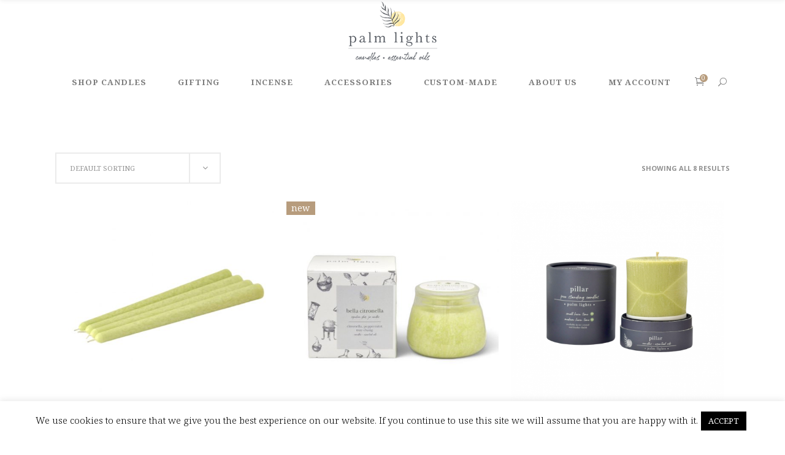

--- FILE ---
content_type: text/html; charset=UTF-8
request_url: https://palmlights.ae/product-category/citrus/
body_size: 33163
content:
<!DOCTYPE html>
<html lang="en-US" prefix="og: http://ogp.me/ns#">
<head>
    
        <meta charset="UTF-8"/>
        <link rel="profile" href="https://gmpg.org/xfn/11"/>
        <link rel="pingback" href="https://palmlights.ae/xmlrpc.php"/>

                <meta name="viewport" content="width=device-width,initial-scale=1,user-scalable=no">
        <title>Buy Citrus Candles Online | Palm Lights UAE</title>
<script type="application/javascript">var eltdCoreAjaxUrl = "https://palmlights.ae/wp-admin/admin-ajax.php"</script><script type="application/javascript">var ElatedAjaxUrl = "https://palmlights.ae/wp-admin/admin-ajax.php"</script><meta name='robots' content='max-image-preview:large' />
<script type="text/javascript">
    (function() {
  var pvData = {"source":"Direct","referrer":"Direct","visitor_type":"logged out","visitor_login_status":"logged out","visitor_id":0,"page_title":"Buy Citrus Candles Online | Palm Lights UAE","post_type":"product","post_type_with_prefix":"tax product","post_categories":"","post_tags":"","post_author":"","post_full_date":"","post_year":"","post_month":"","post_day":"","is_front_page":0,"is_home":1,"search_query":"","search_results_count":0};
  var body = {
    url: encodeURIComponent(window.location.href),
    referrer: encodeURIComponent(document.referrer)
  };

  function makePostRequest(e,t){var n=[];if(t.body){for(var o in t.body)n.push(encodeURIComponent(o)+"="+encodeURIComponent(t.body[o]));t.body=n.join("&")}return window.fetch?new Promise(n=>{var o={method:"POST",headers:{"Content-Type":"application/x-www-form-urlencoded"},redirect:"follow",body:{},...t};window.fetch(e,o).then(e=>{n(e.text())})}):new Promise(t=>{var o;"undefined"==typeof XMLHttpRequest&&t(null),(o=new XMLHttpRequest).open("POST",e,!0),o.onreadystatechange=function(){4==o.readyState&&200==o.status&&t(o.responseText)},o.setRequestHeader("Content-type","application/x-www-form-urlencoded"),o.send(n.join("&"))})}
  function observeAjaxCartActions(e){new PerformanceObserver(function(t){for(var n=t.getEntries(),r=0;r<n.length;r++)["xmlhttprequest","fetch"].includes(n[r].initiatorType)&&['=get_refreshed_fragments', 'add_to_cart'].some(p => n[r].name.includes(p))&&fetchCart(e)}).observe({entryTypes:["resource"]})};

  function fetchCart(adapter) {
    makePostRequest("//palmlights.ae/index.php?plugin=optimonk&action=cartData", { body })
      .then((response) => {
        var data = JSON.parse(response);
        setCartData(data, adapter);
      })
  }

  function setCartData(cartData, adapter) {
    adapter.Cart.clear();

    cartData.cart.forEach(cartItem => {
      adapter.Cart.add(cartItem.sku, {quantity: cartItem.quantity, price: cartItem.price, name: cartItem.name});
    });
    Object.keys(cartData.avs).forEach((key, value) => {
      adapter.attr(`wp_${key}`, cartData.avs[key]);
    })
  }

  function setAssocData(assocData, adapter) {
    Object.keys(assocData).forEach((key) => {
      adapter.attr(`wp_${key}`, assocData[key]);
    })
  }

  var RuleHandler = {
    hasVisitorCartRules: (campaignMeta) => {
      return !!(campaignMeta.rules.visitorCart || campaignMeta.rules.visitorCartRevamp || campaignMeta.rules.visitorCartV3);
    },
    hasVisitorAttributeRule: (campaignMeta) => {
      return !!campaignMeta.rules.visitorAttribute;
    }
  }

  document.querySelector('html').addEventListener('optimonk#embedded-campaigns-init', function(e) {
    var campaignsData = e.parameters;

    if (!campaignsData.length) {
      return;
    }

    var adapter = window.OptiMonkEmbedded.Visitor.createAdapter();
    var hasCartRule = false;
    var hasAttributeRule = false;

    campaignsData.forEach((campaignMetaData) => {
      hasCartRule = hasCartRule || RuleHandler.hasVisitorCartRules(campaignMetaData);
      hasAttributeRule = hasAttributeRule || RuleHandler.hasVisitorAttributeRule(campaignMetaData);
    });

    setAssocData(pvData, adapter);

    if (hasCartRule) {
      observeAjaxCartActions(adapter);
      fetchCart(adapter);
    }

    if (hasAttributeRule) {
      makePostRequest("//palmlights.ae/index.php?plugin=optimonk&action=productData", { body })
        .then((response) => {
          var data = JSON.parse(response);
          setAssocData(data, adapter);
        })
    }
  });

  document.querySelector('html').addEventListener('optimonk#campaigns_initialized', function () {
    if (!OptiMonk.campaigns) {
      return;
    }

    var adapter = window.OptiMonk.Visitor.createAdapter();

    setAssocData(pvData, adapter);

    if (OptiMonk.campaigns.filter(campaign => campaign.hasVisitorCartRules()).length) {
      observeAjaxCartActions(adapter);
      fetchCart(adapter);
    }

    if (OptiMonk.campaigns.filter(campaign => campaign.hasVisitorAttributeRules()).length) {
      makePostRequest("//palmlights.ae/index.php?plugin=optimonk&action=productData", { body })
        .then((response) => {
          var data = JSON.parse(response);
          setAssocData(data, adapter);
        });
    }
  });
}());

</script>
<script type="text/javascript" src="https://onsite.optimonk.com/script.js?account=243080" async></script>			<!-- Google Analytics -->
			<script>
				(function(i,s,o,g,r,a,m){i['GoogleAnalyticsObject']=r;i[r]=i[r]||function(){
					(i[r].q=i[r].q||[]).push(arguments)},i[r].l=1*new Date();a=s.createElement(o),
					m=s.getElementsByTagName(o)[0];a.async=1;a.src=g;m.parentNode.insertBefore(a,m)
				})(window,document,'script','https://www.google-analytics.com/analytics.js','ga');

				ga('create', 'UA-39286676-1', 'auto');
				ga('send', 'pageview');
			</script>
			<!-- End Google Analytics -->
			
<!-- Google Tag Manager for WordPress by gtm4wp.com -->
<script data-cfasync="false" data-pagespeed-no-defer>
	var gtm4wp_datalayer_name = "dataLayer";
	var dataLayer = dataLayer || [];
</script>
<!-- End Google Tag Manager for WordPress by gtm4wp.com -->
<!-- This site is optimized with the Yoast SEO Premium plugin v3.8 - https://yoast.com/wordpress/plugins/seo/ -->
<meta name="description" content="Get the best Citrus in-house fragrances blends in candles, made with high quality essential oils to stir the creative essence. Buy now!"/>
<meta name="robots" content="noodp"/>
<link rel="canonical" href="https://palmlights.ae/product-category/citrus/" />
<meta property="og:locale" content="en_US" />
<meta property="og:type" content="object" />
<meta property="og:title" content="Buy Citrus Candles Online | Palm Lights UAE" />
<meta property="og:description" content="Get the best Citrus in-house fragrances blends in candles, made with high quality essential oils to stir the creative essence. Buy now!" />
<meta property="og:url" content="https://palmlights.ae/product-category/citrus/" />
<meta property="og:site_name" content="Palm Lights" />
<meta name="twitter:card" content="summary" />
<meta name="twitter:description" content="Get the best Citrus in-house fragrances blends in candles, made with high quality essential oils to stir the creative essence. Buy now!" />
<meta name="twitter:title" content="Buy Citrus Candles Online | Palm Lights UAE" />
<!-- / Yoast SEO Premium plugin. -->

<link rel='dns-prefetch' href='//stats.wp.com' />
<link rel='dns-prefetch' href='//ajax.googleapis.com' />
<link rel='dns-prefetch' href='//www.google.com' />
<link rel='dns-prefetch' href='//fonts.googleapis.com' />
<link rel="alternate" type="application/rss+xml" title="Palm Lights &raquo; Feed" href="https://palmlights.ae/feed/" />
<link rel="alternate" type="application/rss+xml" title="Palm Lights &raquo; Comments Feed" href="https://palmlights.ae/comments/feed/" />
<link rel="alternate" type="application/rss+xml" title="Palm Lights &raquo; Citrus Category Feed" href="https://palmlights.ae/product-category/citrus/feed/" />
<script type="text/javascript">
/* <![CDATA[ */
window._wpemojiSettings = {"baseUrl":"https:\/\/s.w.org\/images\/core\/emoji\/14.0.0\/72x72\/","ext":".png","svgUrl":"https:\/\/s.w.org\/images\/core\/emoji\/14.0.0\/svg\/","svgExt":".svg","source":{"concatemoji":"https:\/\/palmlights.ae\/wp-includes\/js\/wp-emoji-release.min.js?ver=6.4.7"}};
/*! This file is auto-generated */
!function(i,n){var o,s,e;function c(e){try{var t={supportTests:e,timestamp:(new Date).valueOf()};sessionStorage.setItem(o,JSON.stringify(t))}catch(e){}}function p(e,t,n){e.clearRect(0,0,e.canvas.width,e.canvas.height),e.fillText(t,0,0);var t=new Uint32Array(e.getImageData(0,0,e.canvas.width,e.canvas.height).data),r=(e.clearRect(0,0,e.canvas.width,e.canvas.height),e.fillText(n,0,0),new Uint32Array(e.getImageData(0,0,e.canvas.width,e.canvas.height).data));return t.every(function(e,t){return e===r[t]})}function u(e,t,n){switch(t){case"flag":return n(e,"\ud83c\udff3\ufe0f\u200d\u26a7\ufe0f","\ud83c\udff3\ufe0f\u200b\u26a7\ufe0f")?!1:!n(e,"\ud83c\uddfa\ud83c\uddf3","\ud83c\uddfa\u200b\ud83c\uddf3")&&!n(e,"\ud83c\udff4\udb40\udc67\udb40\udc62\udb40\udc65\udb40\udc6e\udb40\udc67\udb40\udc7f","\ud83c\udff4\u200b\udb40\udc67\u200b\udb40\udc62\u200b\udb40\udc65\u200b\udb40\udc6e\u200b\udb40\udc67\u200b\udb40\udc7f");case"emoji":return!n(e,"\ud83e\udef1\ud83c\udffb\u200d\ud83e\udef2\ud83c\udfff","\ud83e\udef1\ud83c\udffb\u200b\ud83e\udef2\ud83c\udfff")}return!1}function f(e,t,n){var r="undefined"!=typeof WorkerGlobalScope&&self instanceof WorkerGlobalScope?new OffscreenCanvas(300,150):i.createElement("canvas"),a=r.getContext("2d",{willReadFrequently:!0}),o=(a.textBaseline="top",a.font="600 32px Arial",{});return e.forEach(function(e){o[e]=t(a,e,n)}),o}function t(e){var t=i.createElement("script");t.src=e,t.defer=!0,i.head.appendChild(t)}"undefined"!=typeof Promise&&(o="wpEmojiSettingsSupports",s=["flag","emoji"],n.supports={everything:!0,everythingExceptFlag:!0},e=new Promise(function(e){i.addEventListener("DOMContentLoaded",e,{once:!0})}),new Promise(function(t){var n=function(){try{var e=JSON.parse(sessionStorage.getItem(o));if("object"==typeof e&&"number"==typeof e.timestamp&&(new Date).valueOf()<e.timestamp+604800&&"object"==typeof e.supportTests)return e.supportTests}catch(e){}return null}();if(!n){if("undefined"!=typeof Worker&&"undefined"!=typeof OffscreenCanvas&&"undefined"!=typeof URL&&URL.createObjectURL&&"undefined"!=typeof Blob)try{var e="postMessage("+f.toString()+"("+[JSON.stringify(s),u.toString(),p.toString()].join(",")+"));",r=new Blob([e],{type:"text/javascript"}),a=new Worker(URL.createObjectURL(r),{name:"wpTestEmojiSupports"});return void(a.onmessage=function(e){c(n=e.data),a.terminate(),t(n)})}catch(e){}c(n=f(s,u,p))}t(n)}).then(function(e){for(var t in e)n.supports[t]=e[t],n.supports.everything=n.supports.everything&&n.supports[t],"flag"!==t&&(n.supports.everythingExceptFlag=n.supports.everythingExceptFlag&&n.supports[t]);n.supports.everythingExceptFlag=n.supports.everythingExceptFlag&&!n.supports.flag,n.DOMReady=!1,n.readyCallback=function(){n.DOMReady=!0}}).then(function(){return e}).then(function(){var e;n.supports.everything||(n.readyCallback(),(e=n.source||{}).concatemoji?t(e.concatemoji):e.wpemoji&&e.twemoji&&(t(e.twemoji),t(e.wpemoji)))}))}((window,document),window._wpemojiSettings);
/* ]]> */
</script>
<style id='cf-frontend-style-inline-css' type='text/css'>
@font-face {
	font-family: 'Baskerville';
	font-style: normal;
	font-weight: 400;
	font-display: auto;
	src: url('https://palmlights.ae/wp-content/uploads/2019/07/Baskerville-04.ttf') format('truetype');
}
</style>
<style id='wp-emoji-styles-inline-css' type='text/css'>

	img.wp-smiley, img.emoji {
		display: inline !important;
		border: none !important;
		box-shadow: none !important;
		height: 1em !important;
		width: 1em !important;
		margin: 0 0.07em !important;
		vertical-align: -0.1em !important;
		background: none !important;
		padding: 0 !important;
	}
</style>
<link rel='stylesheet' id='wp-block-library-css' href='https://palmlights.ae/wp-includes/css/dist/block-library/style.min.css?ver=6.4.7' type='text/css' media='all' />
<style id='classic-theme-styles-inline-css' type='text/css'>
/*! This file is auto-generated */
.wp-block-button__link{color:#fff;background-color:#32373c;border-radius:9999px;box-shadow:none;text-decoration:none;padding:calc(.667em + 2px) calc(1.333em + 2px);font-size:1.125em}.wp-block-file__button{background:#32373c;color:#fff;text-decoration:none}
</style>
<style id='global-styles-inline-css' type='text/css'>
body{--wp--preset--color--black: #000000;--wp--preset--color--cyan-bluish-gray: #abb8c3;--wp--preset--color--white: #ffffff;--wp--preset--color--pale-pink: #f78da7;--wp--preset--color--vivid-red: #cf2e2e;--wp--preset--color--luminous-vivid-orange: #ff6900;--wp--preset--color--luminous-vivid-amber: #fcb900;--wp--preset--color--light-green-cyan: #7bdcb5;--wp--preset--color--vivid-green-cyan: #00d084;--wp--preset--color--pale-cyan-blue: #8ed1fc;--wp--preset--color--vivid-cyan-blue: #0693e3;--wp--preset--color--vivid-purple: #9b51e0;--wp--preset--gradient--vivid-cyan-blue-to-vivid-purple: linear-gradient(135deg,rgba(6,147,227,1) 0%,rgb(155,81,224) 100%);--wp--preset--gradient--light-green-cyan-to-vivid-green-cyan: linear-gradient(135deg,rgb(122,220,180) 0%,rgb(0,208,130) 100%);--wp--preset--gradient--luminous-vivid-amber-to-luminous-vivid-orange: linear-gradient(135deg,rgba(252,185,0,1) 0%,rgba(255,105,0,1) 100%);--wp--preset--gradient--luminous-vivid-orange-to-vivid-red: linear-gradient(135deg,rgba(255,105,0,1) 0%,rgb(207,46,46) 100%);--wp--preset--gradient--very-light-gray-to-cyan-bluish-gray: linear-gradient(135deg,rgb(238,238,238) 0%,rgb(169,184,195) 100%);--wp--preset--gradient--cool-to-warm-spectrum: linear-gradient(135deg,rgb(74,234,220) 0%,rgb(151,120,209) 20%,rgb(207,42,186) 40%,rgb(238,44,130) 60%,rgb(251,105,98) 80%,rgb(254,248,76) 100%);--wp--preset--gradient--blush-light-purple: linear-gradient(135deg,rgb(255,206,236) 0%,rgb(152,150,240) 100%);--wp--preset--gradient--blush-bordeaux: linear-gradient(135deg,rgb(254,205,165) 0%,rgb(254,45,45) 50%,rgb(107,0,62) 100%);--wp--preset--gradient--luminous-dusk: linear-gradient(135deg,rgb(255,203,112) 0%,rgb(199,81,192) 50%,rgb(65,88,208) 100%);--wp--preset--gradient--pale-ocean: linear-gradient(135deg,rgb(255,245,203) 0%,rgb(182,227,212) 50%,rgb(51,167,181) 100%);--wp--preset--gradient--electric-grass: linear-gradient(135deg,rgb(202,248,128) 0%,rgb(113,206,126) 100%);--wp--preset--gradient--midnight: linear-gradient(135deg,rgb(2,3,129) 0%,rgb(40,116,252) 100%);--wp--preset--font-size--small: 13px;--wp--preset--font-size--medium: 20px;--wp--preset--font-size--large: 36px;--wp--preset--font-size--x-large: 42px;--wp--preset--spacing--20: 0.44rem;--wp--preset--spacing--30: 0.67rem;--wp--preset--spacing--40: 1rem;--wp--preset--spacing--50: 1.5rem;--wp--preset--spacing--60: 2.25rem;--wp--preset--spacing--70: 3.38rem;--wp--preset--spacing--80: 5.06rem;--wp--preset--shadow--natural: 6px 6px 9px rgba(0, 0, 0, 0.2);--wp--preset--shadow--deep: 12px 12px 50px rgba(0, 0, 0, 0.4);--wp--preset--shadow--sharp: 6px 6px 0px rgba(0, 0, 0, 0.2);--wp--preset--shadow--outlined: 6px 6px 0px -3px rgba(255, 255, 255, 1), 6px 6px rgba(0, 0, 0, 1);--wp--preset--shadow--crisp: 6px 6px 0px rgba(0, 0, 0, 1);}:where(.is-layout-flex){gap: 0.5em;}:where(.is-layout-grid){gap: 0.5em;}body .is-layout-flow > .alignleft{float: left;margin-inline-start: 0;margin-inline-end: 2em;}body .is-layout-flow > .alignright{float: right;margin-inline-start: 2em;margin-inline-end: 0;}body .is-layout-flow > .aligncenter{margin-left: auto !important;margin-right: auto !important;}body .is-layout-constrained > .alignleft{float: left;margin-inline-start: 0;margin-inline-end: 2em;}body .is-layout-constrained > .alignright{float: right;margin-inline-start: 2em;margin-inline-end: 0;}body .is-layout-constrained > .aligncenter{margin-left: auto !important;margin-right: auto !important;}body .is-layout-constrained > :where(:not(.alignleft):not(.alignright):not(.alignfull)){max-width: var(--wp--style--global--content-size);margin-left: auto !important;margin-right: auto !important;}body .is-layout-constrained > .alignwide{max-width: var(--wp--style--global--wide-size);}body .is-layout-flex{display: flex;}body .is-layout-flex{flex-wrap: wrap;align-items: center;}body .is-layout-flex > *{margin: 0;}body .is-layout-grid{display: grid;}body .is-layout-grid > *{margin: 0;}:where(.wp-block-columns.is-layout-flex){gap: 2em;}:where(.wp-block-columns.is-layout-grid){gap: 2em;}:where(.wp-block-post-template.is-layout-flex){gap: 1.25em;}:where(.wp-block-post-template.is-layout-grid){gap: 1.25em;}.has-black-color{color: var(--wp--preset--color--black) !important;}.has-cyan-bluish-gray-color{color: var(--wp--preset--color--cyan-bluish-gray) !important;}.has-white-color{color: var(--wp--preset--color--white) !important;}.has-pale-pink-color{color: var(--wp--preset--color--pale-pink) !important;}.has-vivid-red-color{color: var(--wp--preset--color--vivid-red) !important;}.has-luminous-vivid-orange-color{color: var(--wp--preset--color--luminous-vivid-orange) !important;}.has-luminous-vivid-amber-color{color: var(--wp--preset--color--luminous-vivid-amber) !important;}.has-light-green-cyan-color{color: var(--wp--preset--color--light-green-cyan) !important;}.has-vivid-green-cyan-color{color: var(--wp--preset--color--vivid-green-cyan) !important;}.has-pale-cyan-blue-color{color: var(--wp--preset--color--pale-cyan-blue) !important;}.has-vivid-cyan-blue-color{color: var(--wp--preset--color--vivid-cyan-blue) !important;}.has-vivid-purple-color{color: var(--wp--preset--color--vivid-purple) !important;}.has-black-background-color{background-color: var(--wp--preset--color--black) !important;}.has-cyan-bluish-gray-background-color{background-color: var(--wp--preset--color--cyan-bluish-gray) !important;}.has-white-background-color{background-color: var(--wp--preset--color--white) !important;}.has-pale-pink-background-color{background-color: var(--wp--preset--color--pale-pink) !important;}.has-vivid-red-background-color{background-color: var(--wp--preset--color--vivid-red) !important;}.has-luminous-vivid-orange-background-color{background-color: var(--wp--preset--color--luminous-vivid-orange) !important;}.has-luminous-vivid-amber-background-color{background-color: var(--wp--preset--color--luminous-vivid-amber) !important;}.has-light-green-cyan-background-color{background-color: var(--wp--preset--color--light-green-cyan) !important;}.has-vivid-green-cyan-background-color{background-color: var(--wp--preset--color--vivid-green-cyan) !important;}.has-pale-cyan-blue-background-color{background-color: var(--wp--preset--color--pale-cyan-blue) !important;}.has-vivid-cyan-blue-background-color{background-color: var(--wp--preset--color--vivid-cyan-blue) !important;}.has-vivid-purple-background-color{background-color: var(--wp--preset--color--vivid-purple) !important;}.has-black-border-color{border-color: var(--wp--preset--color--black) !important;}.has-cyan-bluish-gray-border-color{border-color: var(--wp--preset--color--cyan-bluish-gray) !important;}.has-white-border-color{border-color: var(--wp--preset--color--white) !important;}.has-pale-pink-border-color{border-color: var(--wp--preset--color--pale-pink) !important;}.has-vivid-red-border-color{border-color: var(--wp--preset--color--vivid-red) !important;}.has-luminous-vivid-orange-border-color{border-color: var(--wp--preset--color--luminous-vivid-orange) !important;}.has-luminous-vivid-amber-border-color{border-color: var(--wp--preset--color--luminous-vivid-amber) !important;}.has-light-green-cyan-border-color{border-color: var(--wp--preset--color--light-green-cyan) !important;}.has-vivid-green-cyan-border-color{border-color: var(--wp--preset--color--vivid-green-cyan) !important;}.has-pale-cyan-blue-border-color{border-color: var(--wp--preset--color--pale-cyan-blue) !important;}.has-vivid-cyan-blue-border-color{border-color: var(--wp--preset--color--vivid-cyan-blue) !important;}.has-vivid-purple-border-color{border-color: var(--wp--preset--color--vivid-purple) !important;}.has-vivid-cyan-blue-to-vivid-purple-gradient-background{background: var(--wp--preset--gradient--vivid-cyan-blue-to-vivid-purple) !important;}.has-light-green-cyan-to-vivid-green-cyan-gradient-background{background: var(--wp--preset--gradient--light-green-cyan-to-vivid-green-cyan) !important;}.has-luminous-vivid-amber-to-luminous-vivid-orange-gradient-background{background: var(--wp--preset--gradient--luminous-vivid-amber-to-luminous-vivid-orange) !important;}.has-luminous-vivid-orange-to-vivid-red-gradient-background{background: var(--wp--preset--gradient--luminous-vivid-orange-to-vivid-red) !important;}.has-very-light-gray-to-cyan-bluish-gray-gradient-background{background: var(--wp--preset--gradient--very-light-gray-to-cyan-bluish-gray) !important;}.has-cool-to-warm-spectrum-gradient-background{background: var(--wp--preset--gradient--cool-to-warm-spectrum) !important;}.has-blush-light-purple-gradient-background{background: var(--wp--preset--gradient--blush-light-purple) !important;}.has-blush-bordeaux-gradient-background{background: var(--wp--preset--gradient--blush-bordeaux) !important;}.has-luminous-dusk-gradient-background{background: var(--wp--preset--gradient--luminous-dusk) !important;}.has-pale-ocean-gradient-background{background: var(--wp--preset--gradient--pale-ocean) !important;}.has-electric-grass-gradient-background{background: var(--wp--preset--gradient--electric-grass) !important;}.has-midnight-gradient-background{background: var(--wp--preset--gradient--midnight) !important;}.has-small-font-size{font-size: var(--wp--preset--font-size--small) !important;}.has-medium-font-size{font-size: var(--wp--preset--font-size--medium) !important;}.has-large-font-size{font-size: var(--wp--preset--font-size--large) !important;}.has-x-large-font-size{font-size: var(--wp--preset--font-size--x-large) !important;}
.wp-block-navigation a:where(:not(.wp-element-button)){color: inherit;}
:where(.wp-block-post-template.is-layout-flex){gap: 1.25em;}:where(.wp-block-post-template.is-layout-grid){gap: 1.25em;}
:where(.wp-block-columns.is-layout-flex){gap: 2em;}:where(.wp-block-columns.is-layout-grid){gap: 2em;}
.wp-block-pullquote{font-size: 1.5em;line-height: 1.6;}
</style>
<link rel='stylesheet' id='contact-form-7-css' href='https://palmlights.ae/wp-content/plugins/contact-form-7/includes/css/styles.css?ver=5.9.8' type='text/css' media='all' />
<link rel='stylesheet' id='cookie-law-info-css' href='https://palmlights.ae/wp-content/plugins/cookie-law-info/legacy/public/css/cookie-law-info-public.css?ver=3.2.7' type='text/css' media='all' />
<link rel='stylesheet' id='cookie-law-info-gdpr-css' href='https://palmlights.ae/wp-content/plugins/cookie-law-info/legacy/public/css/cookie-law-info-gdpr.css?ver=3.2.7' type='text/css' media='all' />
<link rel='stylesheet' id='rs-plugin-settings-css' href='https://palmlights.ae/wp-content/plugins/revslider/public/assets/css/rs6.css?ver=6.0.8' type='text/css' media='all' />
<style id='rs-plugin-settings-inline-css' type='text/css'>
#rs-demo-id {}
</style>
<link rel='stylesheet' id='topbar-css' href='https://palmlights.ae/wp-content/plugins/top-bar/inc/../css/topbar_style.css?ver=6.4.7' type='text/css' media='all' />
<style id='woocommerce-inline-inline-css' type='text/css'>
.woocommerce form .form-row .required { visibility: visible; }
</style>
<link rel='stylesheet' id='animate-css' href='https://palmlights.ae/wp-content/plugins/wp-quiz-pro/assets/frontend/css/animate.css?ver=3.6.0' type='text/css' media='all' />
<link rel='stylesheet' id='wp-quiz-css' href='https://palmlights.ae/wp-content/plugins/wp-quiz-pro/assets/frontend/css/wp-quiz.css?ver=2.1.7' type='text/css' media='all' />
<link rel='stylesheet' id='related-styles-css' href='https://palmlights.ae/wp-content/plugins/woo-mailerlite/includes/../public/css/style.css?ver=6.4.7' type='text/css' media='all' />
<link rel='stylesheet' id='wooco-frontend-css' href='https://palmlights.ae/wp-content/plugins/wpc-composite-products-premium/assets/css/frontend.css?ver=7.2.1' type='text/css' media='all' />
<link rel='stylesheet' id='woosb-frontend-css' href='https://palmlights.ae/wp-content/plugins/woo-product-bundle/assets/css/frontend.css?ver=8.1.2' type='text/css' media='all' />
<link rel='stylesheet' id='creator-elated-default-style-css' href='https://palmlights.ae/wp-content/themes/creator/style.css?ver=1.11' type='text/css' media='all' />
<link rel='stylesheet' id='creator-elated-modules-plugins-css' href='https://palmlights.ae/wp-content/themes/creator/assets/css/plugins.min.css?ver=1.11' type='text/css' media='all' />
<link rel='stylesheet' id='creator-elated-modules-css' href='https://palmlights.ae/wp-content/themes/creator/assets/css/modules.min.css?ver=1.11' type='text/css' media='all' />
<style id='creator-elated-modules-inline-css' type='text/css'>
#tpbr_box{
color: #4a4a4a !important;
font-family: Baskerville !important;
font-size: 18px !important;
}
.rtwwdpd_show_offer span
{
margin-left: 15%;
}
footer .eltd-footer-bottom-holder{
line-height:10px !important;
height:0px !important;
}
footer .eltd-footer-inner .eltd-container-inner .eltd-column {
  margin-bottom: 
0px !important;
}
eltd-content .eltd-content-inner>.eltd-container>.eltd-container-inner, .eltd-content .eltd-content-inner>.eltd-full-width>.eltd-full-width-inner{
/*padding: 0px !important;*/
}
@media only screen and (min-width: 600px){
.eltd-header-centered .eltd-page-header .eltd-logo-area{
height: 100px !important;
}
.single-product .eltd-content .eltd-content-inner > .eltd-container > .eltd-container-inner, .single-product .eltd-content .eltd-content-inner > .eltd-full-width > .eltd-full-width-inner{
/*padding-top: 20px !important;*/
}
}
.single-product .product_meta {
   display: none;
}
.woocommerce-variation-price{
font-size:20px !important ;
}
.eltd-single-product-summary .eltd-single-product-title {
    text-transform: lowercase;
    font-family: Baskerville;
}
h1 a, h2 a, h3 a, h4 a, h5 a, h6 a {
text-transform: lowercase !important;
    font-family: Baskerville !important;
}
.eltd-page-header .eltd-logo-area .eltd-logo-wrapper a {
  
    height: 100px !important;
}
.eltd-mobile-header .eltd-mobile-logo-wrapper a{
height: 100px !important;
}
@media only screen and (max-width: 768px){
form.woocommerce-cart-form {
    margin-left:-18px;
}
.eltd-woocommerce-page table.shop_table .cart_item td{
    padding:0px;
}
.product-name a,span.product-price,span.woocommerce-Price-amount.amount{
    font-size:10px !important;
}
}
/*code for lightbox issue on mobie*/
@media only screen and (max-width: 600px){
  body div.pp_default .pp_expand {
  display: none !important;
  }
  div.pp_pic_holder {
  width: 100% !important;
  left: 0% !important;
  }
  body div.pp_default .pp_content {
  width: 100% !important;
  height: auto !important;
  }
  div.pp_default .pp_details {
  width: 100% !Important;
  z-index:  20000;
  }
  .pp_content #pp_full_res>img {
  width: 100%!important;
  height: auto!important;
  }
}
/*code for light box*/
/*#nav-menu-item-11315 a, #nav-menu-item-20248 a, #mobile-menu-item-11315 a, #mobile-menu-item-20248 a{
color: red;
}*/
</style>
<link rel='stylesheet' id='eltd-font_awesome-css' href='https://palmlights.ae/wp-content/themes/creator/assets/css/font-awesome/css/font-awesome.min.css?ver=1.11' type='text/css' media='all' />
<link rel='stylesheet' id='eltd-font_elegant-css' href='https://palmlights.ae/wp-content/themes/creator/assets/css/elegant-icons/style.min.css?ver=1.11' type='text/css' media='all' />
<link rel='stylesheet' id='eltd-ion_icons-css' href='https://palmlights.ae/wp-content/themes/creator/assets/css/ion-icons/css/ionicons.min.css?ver=1.11' type='text/css' media='all' />
<link rel='stylesheet' id='eltd-linea_icons-css' href='https://palmlights.ae/wp-content/themes/creator/assets/css/linea-icons/style.css?ver=1.11' type='text/css' media='all' />
<link rel='stylesheet' id='eltd-simple_line_icons-css' href='https://palmlights.ae/wp-content/themes/creator/assets/css/simple-line-icons/simple-line-icons.css?ver=1.11' type='text/css' media='all' />
<link rel='stylesheet' id='eltd-dripicons-css' href='https://palmlights.ae/wp-content/themes/creator/assets/css/dripicons/dripicons.css?ver=1.11' type='text/css' media='all' />
<link rel='stylesheet' id='eltd-linear_icons-css' href='https://palmlights.ae/wp-content/themes/creator/assets/css/linear-icons/style.css?ver=1.11' type='text/css' media='all' />
<link rel='stylesheet' id='creator-elated-blog-css' href='https://palmlights.ae/wp-content/themes/creator/assets/css/blog.min.css?ver=1.11' type='text/css' media='all' />
<link rel='stylesheet' id='mediaelement-css' href='https://palmlights.ae/wp-includes/js/mediaelement/mediaelementplayer-legacy.min.css?ver=4.2.17' type='text/css' media='all' />
<link rel='stylesheet' id='wp-mediaelement-css' href='https://palmlights.ae/wp-includes/js/mediaelement/wp-mediaelement.min.css?ver=6.4.7' type='text/css' media='all' />
<link rel='stylesheet' id='creator-elated-woocommerce-css' href='https://palmlights.ae/wp-content/themes/creator/assets/css/woocommerce.min.css?ver=1.11' type='text/css' media='all' />
<link rel='stylesheet' id='creator-elated-modules-responsive-css' href='https://palmlights.ae/wp-content/themes/creator/assets/css/modules-responsive.min.css?ver=1.11' type='text/css' media='all' />
<link rel='stylesheet' id='creator-elated-blog-responsive-css' href='https://palmlights.ae/wp-content/themes/creator/assets/css/blog-responsive.min.css?ver=1.11' type='text/css' media='all' />
<link rel='stylesheet' id='creator-elated-woocommerce-responsive-css' href='https://palmlights.ae/wp-content/themes/creator/assets/css/woocommerce-responsive.min.css?ver=1.11' type='text/css' media='all' />
<link rel='stylesheet' id='js_composer_front-css' href='https://palmlights.ae/wp-content/plugins/js_composer/assets/css/js_composer.min.css?ver=6.0.3' type='text/css' media='all' />
<link rel='stylesheet' id='creator-elated-google-fonts-css' href='https://fonts.googleapis.com/css?family=Open+Sans%3A100%2C300%2C400%2C500%2C700%7CRokkitt%3A100%2C300%2C400%2C500%2C700%7CNoto+Serif%3A100%2C300%2C400%2C500%2C700&#038;subset=latin-ext&#038;ver=1.0.0' type='text/css' media='all' />
<!--[if lt IE 9]>
<link rel='stylesheet' id='vc_lte_ie9-css' href='https://palmlights.ae/wp-content/plugins/js_composer/assets/css/vc_lte_ie9.min.css?ver=6.0.3' type='text/css' media='screen' />
<![endif]-->
<link rel='stylesheet' id='woosg-frontend-css' href='https://palmlights.ae/wp-content/plugins/wpc-grouped-product/assets/css/frontend.css?ver=5.1.1' type='text/css' media='all' />
<link rel='stylesheet' id='fontawesome-css' href='//maxcdn.bootstrapcdn.com/font-awesome/4.3.0/css/font-awesome.min.css?ver=4.3.0' type='text/css' media='all' />
<link rel='stylesheet' id='google-font-open-sans-css' href='//fonts.googleapis.com/css?family=Open+Sans%3A400%2C300%2C700&#038;ver=6.4.7' type='text/css' media='all' />
<link rel='stylesheet' id='mb-css' href='https://palmlights.ae/wp-content/plugins/mango-buttons/public/style/mb-button.css?ver=1.2.9' type='text/css' media='all' />
<script type="text/javascript" src="https://palmlights.ae/wp-includes/js/dist/vendor/wp-polyfill-inert.min.js?ver=3.1.2" id="wp-polyfill-inert-js"></script>
<script type="text/javascript" src="https://palmlights.ae/wp-includes/js/dist/vendor/regenerator-runtime.min.js?ver=0.14.0" id="regenerator-runtime-js"></script>
<script type="text/javascript" src="https://palmlights.ae/wp-includes/js/dist/vendor/wp-polyfill.min.js?ver=3.15.0" id="wp-polyfill-js"></script>
<script type="text/javascript" src="https://palmlights.ae/wp-includes/js/dist/hooks.min.js?ver=c6aec9a8d4e5a5d543a1" id="wp-hooks-js"></script>
<script type="text/javascript" src="https://stats.wp.com/w.js?ver=202545" id="woo-tracks-js"></script>
<script type="text/javascript" src="https://ajax.googleapis.com/ajax/libs/jquery/3.6.0/jquery.min.js" id="jquery-js"></script>
<script type="text/javascript" id="cookie-law-info-js-extra">
/* <![CDATA[ */
var Cli_Data = {"nn_cookie_ids":[],"cookielist":[],"non_necessary_cookies":[],"ccpaEnabled":"","ccpaRegionBased":"","ccpaBarEnabled":"","strictlyEnabled":["necessary","obligatoire"],"ccpaType":"gdpr","js_blocking":"","custom_integration":"","triggerDomRefresh":"","secure_cookies":""};
var cli_cookiebar_settings = {"animate_speed_hide":"500","animate_speed_show":"500","background":"#FFF","border":"#b1a6a6c2","border_on":"","button_1_button_colour":"#000","button_1_button_hover":"#000000","button_1_link_colour":"#fff","button_1_as_button":"1","button_1_new_win":"","button_2_button_colour":"#333","button_2_button_hover":"#292929","button_2_link_colour":"#444","button_2_as_button":"","button_2_hidebar":"","button_3_button_colour":"#000","button_3_button_hover":"#000000","button_3_link_colour":"#fff","button_3_as_button":"1","button_3_new_win":"","button_4_button_colour":"#000","button_4_button_hover":"#000000","button_4_link_colour":"#62a329","button_4_as_button":"","button_7_button_colour":"#61a229","button_7_button_hover":"#4e8221","button_7_link_colour":"#fff","button_7_as_button":"1","button_7_new_win":"","font_family":"inherit","header_fix":"","notify_animate_hide":"1","notify_animate_show":"","notify_div_id":"#cookie-law-info-bar","notify_position_horizontal":"right","notify_position_vertical":"bottom","scroll_close":"","scroll_close_reload":"","accept_close_reload":"","reject_close_reload":"","showagain_tab":"","showagain_background":"#fff","showagain_border":"#000","showagain_div_id":"#cookie-law-info-again","showagain_x_position":"100px","text":"#000","show_once_yn":"","show_once":"10000","logging_on":"","as_popup":"","popup_overlay":"1","bar_heading_text":"","cookie_bar_as":"banner","popup_showagain_position":"bottom-right","widget_position":"left"};
var log_object = {"ajax_url":"https:\/\/palmlights.ae\/wp-admin\/admin-ajax.php"};
/* ]]> */
</script>
<script type="text/javascript" src="https://palmlights.ae/wp-content/plugins/cookie-law-info/legacy/public/js/cookie-law-info-public.js?ver=3.2.7" id="cookie-law-info-js"></script>
<script type="text/javascript" src="https://palmlights.ae/wp-content/plugins/recaptcha-woo/js/rcfwc.js?ver=1.0" id="rcfwc-js-js" defer="defer" data-wp-strategy="defer"></script>
<script type="text/javascript" src="https://www.google.com/recaptcha/api.js?explicit&amp;hl=en_US" id="recaptcha-js" defer="defer" data-wp-strategy="defer"></script>
<script type="text/javascript" src="https://palmlights.ae/wp-content/plugins/revslider/public/assets/js/revolution.tools.min.js?ver=6.0" id="tp-tools-js"></script>
<script type="text/javascript" src="https://palmlights.ae/wp-content/plugins/revslider/public/assets/js/rs6.min.js?ver=6.0.8" id="revmin-js"></script>
<script type="text/javascript" id="topbar_frontjs-js-extra">
/* <![CDATA[ */
var tpbr_settings = {"fixed":"fixed","user_who":"notloggedin","guests_or_users":"all","message":"Orders placed any time before June 25th 2024 will be shipped after June 25th 2024","status":"inactive","yn_button":"nobutton","color":"#e8c735","button_text":"Buy Now","button_url":"https:\/\/palmlights.ae\/product\/refill-candle-jar\/","button_behavior":"samewindow","is_admin_bar":"no","detect_sticky":"1"};
/* ]]> */
</script>
<script type="text/javascript" src="https://palmlights.ae/wp-content/plugins/top-bar/inc/../js/tpbr_front.min.js?ver=6.4.7" id="topbar_frontjs-js"></script>
<script type="text/javascript" src="https://palmlights.ae/wp-content/plugins/woocommerce/assets/js/jquery-blockui/jquery.blockUI.min.js?ver=2.7.0-wc.8.5.2" id="jquery-blockui-js" data-wp-strategy="defer"></script>
<script type="text/javascript" id="wc-add-to-cart-js-extra">
/* <![CDATA[ */
var wc_add_to_cart_params = {"ajax_url":"\/wp-admin\/admin-ajax.php","wc_ajax_url":"\/?wc-ajax=%%endpoint%%","i18n_view_cart":"View cart","cart_url":"https:\/\/palmlights.ae\/cart\/","is_cart":"","cart_redirect_after_add":"no"};
/* ]]> */
</script>
<script type="text/javascript" src="https://palmlights.ae/wp-content/plugins/woocommerce/assets/js/frontend/add-to-cart.min.js?ver=8.5.2" id="wc-add-to-cart-js" data-wp-strategy="defer"></script>
<script type="text/javascript" src="https://palmlights.ae/wp-content/plugins/woocommerce/assets/js/js-cookie/js.cookie.min.js?ver=2.1.4-wc.8.5.2" id="js-cookie-js" defer="defer" data-wp-strategy="defer"></script>
<script type="text/javascript" id="woocommerce-js-extra">
/* <![CDATA[ */
var woocommerce_params = {"ajax_url":"\/wp-admin\/admin-ajax.php","wc_ajax_url":"\/?wc-ajax=%%endpoint%%"};
/* ]]> */
</script>
<script type="text/javascript" src="https://palmlights.ae/wp-content/plugins/woocommerce/assets/js/frontend/woocommerce.min.js?ver=8.5.2" id="woocommerce-js" defer="defer" data-wp-strategy="defer"></script>
<script type="text/javascript" src="https://palmlights.ae/wp-content/plugins/js_composer/assets/js/vendors/woocommerce-add-to-cart.js?ver=6.0.3" id="vc_woocommerce-add-to-cart-js-js"></script>
<script type="text/javascript" id="woo-ml-public-script-js-extra">
/* <![CDATA[ */
var woo_ml_public_post = {"ajax_url":"https:\/\/palmlights.ae\/wp-admin\/admin-ajax.php","language":"en_US","checkbox_settings":{"enabled":"yes","label":"Yes, I want to receive your newsletter.","preselect":"no","hidden":"yes"}};
/* ]]> */
</script>
<script type="text/javascript" src="https://palmlights.ae/wp-content/plugins/woo-mailerlite/public/js/public.js?ver=2.1.22" id="woo-ml-public-script-js"></script>
<link rel="https://api.w.org/" href="https://palmlights.ae/wp-json/" /><link rel="alternate" type="application/json" href="https://palmlights.ae/wp-json/wp/v2/product_cat/587" /><link rel="EditURI" type="application/rsd+xml" title="RSD" href="https://palmlights.ae/xmlrpc.php?rsd" />
<meta name="generator" content="WordPress 6.4.7" />
<meta name="generator" content="WooCommerce 8.5.2" />
		<script type="text/javascript">
				(function(c,l,a,r,i,t,y){
					c[a]=c[a]||function(){(c[a].q=c[a].q||[]).push(arguments)};t=l.createElement(r);t.async=1;
					t.src="https://www.clarity.ms/tag/"+i+"?ref=wordpress";y=l.getElementsByTagName(r)[0];y.parentNode.insertBefore(t,y);
				})(window, document, "clarity", "script", "rb81ole3kr");
		</script>
		
<!-- Google Tag Manager for WordPress by gtm4wp.com -->
<!-- GTM Container placement set to footer -->
<script data-cfasync="false" data-pagespeed-no-defer>
	var dataLayer_content = {"pagePostType":"product","pagePostType2":"tax-product","pageCategory":[]};
	dataLayer.push( dataLayer_content );
</script>
<script data-cfasync="false">
(function(w,d,s,l,i){w[l]=w[l]||[];w[l].push({'gtm.start':
new Date().getTime(),event:'gtm.js'});var f=d.getElementsByTagName(s)[0],
j=d.createElement(s),dl=l!='dataLayer'?'&l='+l:'';j.async=true;j.src=
'//www.googletagmanager.com/gtm.js?id='+i+dl;f.parentNode.insertBefore(j,f);
})(window,document,'script','dataLayer','GTM-WC9Z9GJ6');
</script>
<!-- End Google Tag Manager for WordPress by gtm4wp.com -->        <!-- MailerLite Universal -->
        <script>
            (function (w, d, e, u, f, l, n) {
                w[f] = w[f] || function () {
                    (w[f].q = w[f].q || [])
                        .push(arguments);
                }, l = d.createElement(e), l.async = 1, l.src = u,
                    n = d.getElementsByTagName(e)[0], n.parentNode.insertBefore(l, n);
            })
            (window, document, 'script', 'https://assets.mailerlite.com/js/universal.js', 'ml');
            ml('account', '810786');
            ml('enablePopups', true);
        </script>
        <!-- End MailerLite Universal -->
        <!-- Google site verification - Google for WooCommerce -->
<meta name="google-site-verification" content="bauxkGOGv-Btanv_96Asrl9ifGzmxRfVeFWbzsTwpSA" />
	<noscript><style>.woocommerce-product-gallery{ opacity: 1 !important; }</style></noscript>
	<style type="text/css">.recentcomments a{display:inline !important;padding:0 !important;margin:0 !important;}</style><meta name="generator" content="Powered by WPBakery Page Builder - drag and drop page builder for WordPress."/>
<meta name="generator" content="Powered by Slider Revolution 6.0.8 - responsive, Mobile-Friendly Slider Plugin for WordPress with comfortable drag and drop interface." />
<link rel="icon" href="https://palmlights.ae/wp-content/uploads/2024/04/cropped-PL-logo-Square-32x32.jpg" sizes="32x32" />
<link rel="icon" href="https://palmlights.ae/wp-content/uploads/2024/04/cropped-PL-logo-Square-192x192.jpg" sizes="192x192" />
<link rel="apple-touch-icon" href="https://palmlights.ae/wp-content/uploads/2024/04/cropped-PL-logo-Square-180x180.jpg" />
<meta name="msapplication-TileImage" content="https://palmlights.ae/wp-content/uploads/2024/04/cropped-PL-logo-Square-270x270.jpg" />
<script type="text/javascript">function setREVStartSize(a){try{var b,c=document.getElementById(a.c).parentNode.offsetWidth;if(c=0===c||isNaN(c)?window.innerWidth:c,a.tabw=void 0===a.tabw?0:parseInt(a.tabw),a.thumbw=void 0===a.thumbw?0:parseInt(a.thumbw),a.tabh=void 0===a.tabh?0:parseInt(a.tabh),a.thumbh=void 0===a.thumbh?0:parseInt(a.thumbh),a.tabhide=void 0===a.tabhide?0:parseInt(a.tabhide),a.thumbhide=void 0===a.thumbhide?0:parseInt(a.thumbhide),a.mh=void 0===a.mh||""==a.mh?0:a.mh,"fullscreen"===a.layout||"fullscreen"===a.l)b=Math.max(a.mh,window.innerHeight);else{for(var d in a.gw=Array.isArray(a.gw)?a.gw:[a.gw],a.rl)(void 0===a.gw[d]||0===a.gw[d])&&(a.gw[d]=a.gw[d-1]);for(var d in a.gh=void 0===a.el||""===a.el||Array.isArray(a.el)&&0==a.el.length?a.gh:a.el,a.gh=Array.isArray(a.gh)?a.gh:[a.gh],a.rl)(void 0===a.gh[d]||0===a.gh[d])&&(a.gh[d]=a.gh[d-1]);var e,f=Array(a.rl.length),g=0;for(var d in a.tabw=a.tabhide>=c?0:a.tabw,a.thumbw=a.thumbhide>=c?0:a.thumbw,a.tabh=a.tabhide>=c?0:a.tabh,a.thumbh=a.thumbhide>=c?0:a.thumbh,a.rl)f[d]=a.rl[d]<window.innerWidth?0:a.rl[d];for(var d in e=f[0],f)e>f[d]&&0<f[d]&&(e=f[d],g=d);var h=c>a.gw[g]+a.tabw+a.thumbw?1:(c-(a.tabw+a.thumbw))/a.gw[g];b=a.gh[g]*h+(a.tabh+a.thumbh)}void 0===window.rs_init_css&&(window.rs_init_css=document.head.appendChild(document.createElement("style"))),document.getElementById(a.c).height=b,window.rs_init_css.innerHTML+="#"+a.c+"_wrapper { height: "+b+"px }"}catch(a){console.log("Failure at Presize of Slider:"+a)}};</script>
<noscript><style> .wpb_animate_when_almost_visible { opacity: 1; }</style></noscript>
		<!-- Global site tag (gtag.js) - Google Ads: AW-980741256 - Google for WooCommerce -->
		<script async src="https://www.googletagmanager.com/gtag/js?id=AW-980741256"></script>
		<script>
			window.dataLayer = window.dataLayer || [];
			function gtag() { dataLayer.push(arguments); }
			gtag( 'consent', 'default', {
				analytics_storage: 'denied',
				ad_storage: 'denied',
				ad_user_data: 'denied',
				ad_personalization: 'denied',
				region: ['AT', 'BE', 'BG', 'HR', 'CY', 'CZ', 'DK', 'EE', 'FI', 'FR', 'DE', 'GR', 'HU', 'IS', 'IE', 'IT', 'LV', 'LI', 'LT', 'LU', 'MT', 'NL', 'NO', 'PL', 'PT', 'RO', 'SK', 'SI', 'ES', 'SE', 'GB', 'CH'],
				wait_for_update: 500,
			} );
			gtag('js', new Date());
			gtag('set', 'developer_id.dOGY3NW', true);
			gtag("config", "AW-980741256", { "groups": "GLA", "send_page_view": false });		</script>

		
<style>
.cross-sells {
	width: 100%;
	float: left;
}.vkadt a {
	background: #b79c7d !important;
}
#nav-menu-item-11315 .menu_icon_wrapper {
	margin: 0 !important;
}
@media screen and (max-width: 767px) {
.elementor-element.elementor-element-b5109e3.elementor-column.elementor-col-50.elementor-top-column, .elementor-element.elementor-element-2501e69.elementor-column.elementor-col-50.elementor-top-column,
.elementor-element.elementor-element-28e05e6.elementor-column.elementor-col-50.elementor-top-column {
	padding: 50px 0;
}
}
footer {
	background-image: unset !important;
	background-color: #a4765e !important;
}footer a, footer p {
	color: #fff !important;
}
</style>
</head>

<body data-rsssl=1 class="archive tax-product_cat term-citrus term-587 theme-creator eltd-core-1.3.1 woocommerce woocommerce-page woocommerce-demo-store woocommerce-no-js creator-ver-1.11 eltd-smooth-scroll  eltd-grid-1200 eltd-blog-installed eltd-default-style eltd-fade-push-text-right eltd-header-centered eltd-sticky-header-on-scroll-up eltd-default-mobile-header eltd-sticky-up-mobile-header eltd-menu-item-first-level-bg-color eltd-dropdown-default eltd- eltd-fullscreen-search eltd-search-fade eltd-woocommerce-page eltd-woocommerce-columns-3 wpb-js-composer js-comp-ver-6.0.3 vc_responsive elementor-default">
<div class="eltd-wrapper">
    <div class="eltd-wrapper-inner">
        <div class="eltd-fullscreen-search-holder">
	<div class="eltd-fullscreen-search-close-container">
		<div class="eltd-search-close-holder">
			<a class="eltd-fullscreen-search-close" href="javascript:void(0)">
				<span aria-hidden="true" class="eltd-icon-font-elegant icon_close " ></span>			</a>
		</div>
	</div>
	<div class="eltd-fullscreen-search-table">
		<div class="eltd-fullscreen-search-cell">
			<div class="eltd-fullscreen-search-inner">
				<form action="https://palmlights.ae/" class="eltd-fullscreen-search-form" method="get">
					<div class="eltd-form-holder">
						<span class="eltd-search-label">Search</span>
						<div class="eltd-field-holder">
							<input type="text"  name="s" class="eltd-search-field" autocomplete="off" />
							<div class="eltd-line"></div>
						</div>
						<input type="submit" class="eltd-search-submit" value="&#x55;" />
					</div>
				</form>
			</div>
		</div>
	</div>
</div>
<header class="eltd-page-header">
    <div class="eltd-logo-area" >
                    <div class="eltd-grid" >
                    <div class="eltd-vertical-align-containers">
                <div class="eltd-position-center">
                    <div class="eltd-position-center-inner">
                        
<div class="eltd-logo-wrapper">
    <a href="https://palmlights.ae/" style="height: 68px;">
        <img class="eltd-normal-logo" src="https://palmlights.ae/wp-content/uploads/2019/08/palm-logo.png" alt="Logo"/>
        <img class="eltd-dark-logo" src="https://palmlights.ae/wp-content/uploads/2019/08/palm-logo.png" alt="Dark Logoo"/>        <img class="eltd-light-logo" src="https://palmlights.ae/wp-content/uploads/2019/08/palm-logo.png" alt="Light Logo"/>    </a>
</div>

                    </div>
                </div>
            </div>            </div>
            </div>
    <div class="eltd-menu-area" >
                <div class="eltd-grid" >
                    <div class="eltd-vertical-align-containers">

                <div class="eltd-position-center">
                    <div class="eltd-position-center-inner">
                        
<nav class="eltd-main-menu eltd-drop-down eltd-default-nav">
    <ul id="menu-main" class="clearfix"><li id="nav-menu-item-11315" class="menu-item menu-item-type-post_type menu-item-object-page menu-item-has-children  has_sub narrow"><a href="https://palmlights.ae/store/" class=""><span class="item_outer"><span class="item_inner"><span class="menu_icon_wrapper"></span><span class="item_text" data-content="SHOP CANDLES">SHOP CANDLES</span></span><span class="plus"><span aria-hidden="true" class="arrow_carrot-down"></span></span></span></a>
<div class="second"><div class="inner"><ul>
	<li id="nav-menu-item-42524" class="menu-item menu-item-type-post_type menu-item-object-page "><a href="https://palmlights.ae/chakra-meditation-candles/" class=""><span class="item_outer"><span class="item_inner"><span class="menu_icon_wrapper"></span><span class="item_text" data-content="Chakra Meditation Candles">Chakra Meditation Candles</span></span><span class="plus"></span></span></a></li>
	<li id="nav-menu-item-42526" class="menu-item menu-item-type-post_type menu-item-object-page "><a href="https://palmlights.ae/chakra-tealight-candles/" class=""><span class="item_outer"><span class="item_inner"><span class="menu_icon_wrapper"></span><span class="item_text" data-content="Chakra Tealight Candles">Chakra Tealight Candles</span></span><span class="plus"></span></span></a></li>
	<li id="nav-menu-item-42527" class="menu-item menu-item-type-post_type menu-item-object-page "><a href="https://palmlights.ae/signature-glass-jar-candles/" class=""><span class="item_outer"><span class="item_inner"><span class="menu_icon_wrapper"></span><span class="item_text" data-content="Signature Glass Jar Candles">Signature Glass Jar Candles</span></span><span class="plus"></span></span></a></li>
	<li id="nav-menu-item-42528" class="menu-item menu-item-type-post_type menu-item-object-page "><a href="https://palmlights.ae/tealight-collection/" class=""><span class="item_outer"><span class="item_inner"><span class="menu_icon_wrapper"></span><span class="item_text" data-content="Tealight Collection">Tealight Collection</span></span><span class="plus"></span></span></a></li>
	<li id="nav-menu-item-42529" class="menu-item menu-item-type-post_type menu-item-object-page "><a href="https://palmlights.ae/pillar-candle-collection/" class=""><span class="item_outer"><span class="item_inner"><span class="menu_icon_wrapper"></span><span class="item_text" data-content="Pillar Candle Collection">Pillar Candle Collection</span></span><span class="plus"></span></span></a></li>
	<li id="nav-menu-item-42530" class="menu-item menu-item-type-post_type menu-item-object-page "><a href="https://palmlights.ae/ruby-cut-glass-candles/" class=""><span class="item_outer"><span class="item_inner"><span class="menu_icon_wrapper"></span><span class="item_text" data-content="Ruby Cut Glass Candles">Ruby Cut Glass Candles</span></span><span class="plus"></span></span></a></li>
	<li id="nav-menu-item-42531" class="menu-item menu-item-type-post_type menu-item-object-page "><a href="https://palmlights.ae/stoneware-candles/" class=""><span class="item_outer"><span class="item_inner"><span class="menu_icon_wrapper"></span><span class="item_text" data-content="Artisanal Stoneware Candle Collection">Artisanal Stoneware Candle Collection</span></span><span class="plus"></span></span></a></li>
	<li id="nav-menu-item-42532" class="menu-item menu-item-type-post_type menu-item-object-page "><a href="https://palmlights.ae/bauble-candles/" class=""><span class="item_outer"><span class="item_inner"><span class="menu_icon_wrapper"></span><span class="item_text" data-content="Bauble Candles">Bauble Candles</span></span><span class="plus"></span></span></a></li>
	<li id="nav-menu-item-42533" class="menu-item menu-item-type-post_type menu-item-object-page "><a href="https://palmlights.ae/wax-melts/" class=""><span class="item_outer"><span class="item_inner"><span class="menu_icon_wrapper"></span><span class="item_text" data-content="Wax Melts">Wax Melts</span></span><span class="plus"></span></span></a></li>
	<li id="nav-menu-item-42534" class="menu-item menu-item-type-post_type menu-item-object-page "><a href="https://palmlights.ae/votive-candle-collection/" class=""><span class="item_outer"><span class="item_inner"><span class="menu_icon_wrapper"></span><span class="item_text" data-content="Votive Candle Collection">Votive Candle Collection</span></span><span class="plus"></span></span></a></li>
	<li id="nav-menu-item-42535" class="menu-item menu-item-type-post_type menu-item-object-page "><a href="https://palmlights.ae/and-unisex-candle-collection/" class=""><span class="item_outer"><span class="item_inner"><span class="menu_icon_wrapper"></span><span class="item_text" data-content="‘AND’ Unisex Candle Collection">‘AND’ Unisex Candle Collection</span></span><span class="plus"></span></span></a></li>
	<li id="nav-menu-item-42536" class="menu-item menu-item-type-post_type menu-item-object-page "><a href="https://palmlights.ae/prism-candle-gift-sets/" class=""><span class="item_outer"><span class="item_inner"><span class="menu_icon_wrapper"></span><span class="item_text" data-content="Prism Candle Collection">Prism Candle Collection</span></span><span class="plus"></span></span></a></li>
	<li id="nav-menu-item-42537" class="menu-item menu-item-type-post_type menu-item-object-page "><a href="https://palmlights.ae/taper-candle-collection/" class=""><span class="item_outer"><span class="item_inner"><span class="menu_icon_wrapper"></span><span class="item_text" data-content="Taper Candle Collection">Taper Candle Collection</span></span><span class="plus"></span></span></a></li>
	<li id="nav-menu-item-42538" class="menu-item menu-item-type-post_type menu-item-object-page "><a href="https://palmlights.ae/deluxe-collection/" class=""><span class="item_outer"><span class="item_inner"><span class="menu_icon_wrapper"></span><span class="item_text" data-content="Deluxe Collection">Deluxe Collection</span></span><span class="plus"></span></span></a></li>
</ul></div></div>
</li>
<li id="nav-menu-item-20248" class="menu-item menu-item-type-post_type menu-item-object-page menu-item-has-children  has_sub narrow"><a href="https://palmlights.ae/save-on-bundles/" class=""><span class="item_outer"><span class="item_inner"><span class="menu_icon_wrapper"></span><span class="item_text" data-content="Gifting">Gifting</span></span><span class="plus"><span aria-hidden="true" class="arrow_carrot-down"></span></span></span></a>
<div class="second"><div class="inner"><ul>
	<li id="nav-menu-item-43024" class="menu-item menu-item-type-post_type menu-item-object-page "><a href="https://palmlights.ae/gifts-for-aed-200-and-below/" class=""><span class="item_outer"><span class="item_inner"><span class="menu_icon_wrapper"></span><span class="item_text" data-content="Gifts for AED 200 and Below">Gifts for AED 200 and Below</span></span><span class="plus"></span></span></a></li>
	<li id="nav-menu-item-43025" class="menu-item menu-item-type-post_type menu-item-object-page "><a href="https://palmlights.ae/gifts-for-aed-200-and-above/" class=""><span class="item_outer"><span class="item_inner"><span class="menu_icon_wrapper"></span><span class="item_text" data-content="Gifts for AED 200 and Above">Gifts for AED 200 and Above</span></span><span class="plus"></span></span></a></li>
</ul></div></div>
</li>
<li id="nav-menu-item-42544" class="menu-item menu-item-type-custom menu-item-object-custom  narrow"><a href="https://palmlights.ae/artisanal-incense-collection/" class=""><span class="item_outer"><span class="item_inner"><span class="menu_icon_wrapper"></span><span class="item_text" data-content="Incense">Incense</span></span><span class="plus"></span></span></a></li>
<li id="nav-menu-item-42503" class="menu-item menu-item-type-post_type menu-item-object-page  narrow"><a href="https://palmlights.ae/accessories/" class=""><span class="item_outer"><span class="item_inner"><span class="menu_icon_wrapper"></span><span class="item_text" data-content="Accessories">Accessories</span></span><span class="plus"></span></span></a></li>
<li id="nav-menu-item-10628" class="menu-item menu-item-type-post_type menu-item-object-page  narrow"><a href="https://palmlights.ae/bespoke/" class=""><span class="item_outer"><span class="item_inner"><span class="menu_icon_wrapper"></span><span class="item_text" data-content="Custom-Made">Custom-Made</span></span><span class="plus"></span></span></a></li>
<li id="nav-menu-item-42504" class="menu-item menu-item-type-post_type menu-item-object-page  narrow"><a href="https://palmlights.ae/about-us/" class=""><span class="item_outer"><span class="item_inner"><span class="menu_icon_wrapper"></span><span class="item_text" data-content="About us">About us</span></span><span class="plus"></span></span></a></li>
<li id="nav-menu-item-11589" class="menu-item menu-item-type-post_type menu-item-object-page  narrow"><a href="https://palmlights.ae/my-account/" class=""><span class="item_outer"><span class="item_inner"><span class="menu_icon_wrapper"></span><span class="item_text" data-content="my account">my account</span></span><span class="plus"></span></span></a></li>
</ul></nav>

                        <div class="eltd-header-centered-widget-area">
                                                    <div id="eltd_woocommerce_dropdown_cart-2" class="widget widget_eltd_woocommerce_dropdown_cart eltd-right-from-main-menu-widget">			<div class="eltd-shopping-cart-widget">
				<div class="eltd-shopping-cart">
					<a href="https://palmlights.ae/cart/">
						<span class="eltd-shopping-cart-number">
							0						</span>
						<i class="icon_cart_alt"></i>
					</a>
				</div>
				<div class="eltd-shopping-cart-dropdown">
					<ul>
													<li class="eltd-empty-cart">
								No products in the cart.							</li>
												</ul>
									</div>
			</div>
		</div>
	    <div id="eltd_search_opener-2" class="widget widget_eltd_search_opener eltd-right-from-main-menu-widget">        <a 			data-icon-close-same-position="yes"                        class="eltd-search-opener" href="javascript:void(0)">
            <span aria-hidden="true" class="eltd-icon-font-elegant icon_search " ></span>                            <span class="eltd-search-icon-text">Search</span>
                    </a>
	    </div>		                                                    </div>
                    </div>

                </div>


            </div>
                </div>
            </div>

    
<div class="eltd-sticky-header">
        <div class="eltd-sticky-holder">
                <div class=" eltd-vertical-align-containers">
                <div class="eltd-position-left">
                    <div class="eltd-position-left-inner">
                        
<div class="eltd-logo-wrapper">
    <a href="https://palmlights.ae/" style="height: 68px;">
        <img class="eltd-normal-logo" src="https://palmlights.ae/wp-content/uploads/2019/08/palm-logo.png" alt="Logo"/>
        <img class="eltd-dark-logo" src="https://palmlights.ae/wp-content/uploads/2019/08/palm-logo.png" alt="Dark Logoo"/>        <img class="eltd-light-logo" src="https://palmlights.ae/wp-content/uploads/2019/08/palm-logo.png" alt="Light Logo"/>    </a>
</div>

                    </div>
                </div>
                <div class="eltd-position-center">
                    <div class="eltd-position-center-inner">
                        
<nav class="eltd-main-menu eltd-drop-down eltd-sticky-nav">
    <ul id="menu-main-1" class="clearfix"><li id="sticky-nav-menu-item-11315" class="menu-item menu-item-type-post_type menu-item-object-page menu-item-has-children  has_sub narrow"><a href="https://palmlights.ae/store/" class=""><span class="item_outer"><span class="item_inner"><span class="menu_icon_wrapper"></span><span class="item_text" data-content="SHOP CANDLES">SHOP CANDLES</span></span><span class="plus"></span></span></a>
<div class="second"><div class="inner"><ul>
	<li id="sticky-nav-menu-item-42524" class="menu-item menu-item-type-post_type menu-item-object-page "><a href="https://palmlights.ae/chakra-meditation-candles/" class=""><span class="item_outer"><span class="item_inner"><span class="menu_icon_wrapper"></span><span class="item_text" data-content="Chakra Meditation Candles">Chakra Meditation Candles</span></span><span class="plus"></span></span></a></li>
	<li id="sticky-nav-menu-item-42526" class="menu-item menu-item-type-post_type menu-item-object-page "><a href="https://palmlights.ae/chakra-tealight-candles/" class=""><span class="item_outer"><span class="item_inner"><span class="menu_icon_wrapper"></span><span class="item_text" data-content="Chakra Tealight Candles">Chakra Tealight Candles</span></span><span class="plus"></span></span></a></li>
	<li id="sticky-nav-menu-item-42527" class="menu-item menu-item-type-post_type menu-item-object-page "><a href="https://palmlights.ae/signature-glass-jar-candles/" class=""><span class="item_outer"><span class="item_inner"><span class="menu_icon_wrapper"></span><span class="item_text" data-content="Signature Glass Jar Candles">Signature Glass Jar Candles</span></span><span class="plus"></span></span></a></li>
	<li id="sticky-nav-menu-item-42528" class="menu-item menu-item-type-post_type menu-item-object-page "><a href="https://palmlights.ae/tealight-collection/" class=""><span class="item_outer"><span class="item_inner"><span class="menu_icon_wrapper"></span><span class="item_text" data-content="Tealight Collection">Tealight Collection</span></span><span class="plus"></span></span></a></li>
	<li id="sticky-nav-menu-item-42529" class="menu-item menu-item-type-post_type menu-item-object-page "><a href="https://palmlights.ae/pillar-candle-collection/" class=""><span class="item_outer"><span class="item_inner"><span class="menu_icon_wrapper"></span><span class="item_text" data-content="Pillar Candle Collection">Pillar Candle Collection</span></span><span class="plus"></span></span></a></li>
	<li id="sticky-nav-menu-item-42530" class="menu-item menu-item-type-post_type menu-item-object-page "><a href="https://palmlights.ae/ruby-cut-glass-candles/" class=""><span class="item_outer"><span class="item_inner"><span class="menu_icon_wrapper"></span><span class="item_text" data-content="Ruby Cut Glass Candles">Ruby Cut Glass Candles</span></span><span class="plus"></span></span></a></li>
	<li id="sticky-nav-menu-item-42531" class="menu-item menu-item-type-post_type menu-item-object-page "><a href="https://palmlights.ae/stoneware-candles/" class=""><span class="item_outer"><span class="item_inner"><span class="menu_icon_wrapper"></span><span class="item_text" data-content="Artisanal Stoneware Candle Collection">Artisanal Stoneware Candle Collection</span></span><span class="plus"></span></span></a></li>
	<li id="sticky-nav-menu-item-42532" class="menu-item menu-item-type-post_type menu-item-object-page "><a href="https://palmlights.ae/bauble-candles/" class=""><span class="item_outer"><span class="item_inner"><span class="menu_icon_wrapper"></span><span class="item_text" data-content="Bauble Candles">Bauble Candles</span></span><span class="plus"></span></span></a></li>
	<li id="sticky-nav-menu-item-42533" class="menu-item menu-item-type-post_type menu-item-object-page "><a href="https://palmlights.ae/wax-melts/" class=""><span class="item_outer"><span class="item_inner"><span class="menu_icon_wrapper"></span><span class="item_text" data-content="Wax Melts">Wax Melts</span></span><span class="plus"></span></span></a></li>
	<li id="sticky-nav-menu-item-42534" class="menu-item menu-item-type-post_type menu-item-object-page "><a href="https://palmlights.ae/votive-candle-collection/" class=""><span class="item_outer"><span class="item_inner"><span class="menu_icon_wrapper"></span><span class="item_text" data-content="Votive Candle Collection">Votive Candle Collection</span></span><span class="plus"></span></span></a></li>
	<li id="sticky-nav-menu-item-42535" class="menu-item menu-item-type-post_type menu-item-object-page "><a href="https://palmlights.ae/and-unisex-candle-collection/" class=""><span class="item_outer"><span class="item_inner"><span class="menu_icon_wrapper"></span><span class="item_text" data-content="‘AND’ Unisex Candle Collection">‘AND’ Unisex Candle Collection</span></span><span class="plus"></span></span></a></li>
	<li id="sticky-nav-menu-item-42536" class="menu-item menu-item-type-post_type menu-item-object-page "><a href="https://palmlights.ae/prism-candle-gift-sets/" class=""><span class="item_outer"><span class="item_inner"><span class="menu_icon_wrapper"></span><span class="item_text" data-content="Prism Candle Collection">Prism Candle Collection</span></span><span class="plus"></span></span></a></li>
	<li id="sticky-nav-menu-item-42537" class="menu-item menu-item-type-post_type menu-item-object-page "><a href="https://palmlights.ae/taper-candle-collection/" class=""><span class="item_outer"><span class="item_inner"><span class="menu_icon_wrapper"></span><span class="item_text" data-content="Taper Candle Collection">Taper Candle Collection</span></span><span class="plus"></span></span></a></li>
	<li id="sticky-nav-menu-item-42538" class="menu-item menu-item-type-post_type menu-item-object-page "><a href="https://palmlights.ae/deluxe-collection/" class=""><span class="item_outer"><span class="item_inner"><span class="menu_icon_wrapper"></span><span class="item_text" data-content="Deluxe Collection">Deluxe Collection</span></span><span class="plus"></span></span></a></li>
</ul></div></div>
</li>
<li id="sticky-nav-menu-item-20248" class="menu-item menu-item-type-post_type menu-item-object-page menu-item-has-children  has_sub narrow"><a href="https://palmlights.ae/save-on-bundles/" class=""><span class="item_outer"><span class="item_inner"><span class="menu_icon_wrapper"></span><span class="item_text" data-content="Gifting">Gifting</span></span><span class="plus"></span></span></a>
<div class="second"><div class="inner"><ul>
	<li id="sticky-nav-menu-item-43024" class="menu-item menu-item-type-post_type menu-item-object-page "><a href="https://palmlights.ae/gifts-for-aed-200-and-below/" class=""><span class="item_outer"><span class="item_inner"><span class="menu_icon_wrapper"></span><span class="item_text" data-content="Gifts for AED 200 and Below">Gifts for AED 200 and Below</span></span><span class="plus"></span></span></a></li>
	<li id="sticky-nav-menu-item-43025" class="menu-item menu-item-type-post_type menu-item-object-page "><a href="https://palmlights.ae/gifts-for-aed-200-and-above/" class=""><span class="item_outer"><span class="item_inner"><span class="menu_icon_wrapper"></span><span class="item_text" data-content="Gifts for AED 200 and Above">Gifts for AED 200 and Above</span></span><span class="plus"></span></span></a></li>
</ul></div></div>
</li>
<li id="sticky-nav-menu-item-42544" class="menu-item menu-item-type-custom menu-item-object-custom  narrow"><a href="https://palmlights.ae/artisanal-incense-collection/" class=""><span class="item_outer"><span class="item_inner"><span class="menu_icon_wrapper"></span><span class="item_text" data-content="Incense">Incense</span></span><span class="plus"></span></span></a></li>
<li id="sticky-nav-menu-item-42503" class="menu-item menu-item-type-post_type menu-item-object-page  narrow"><a href="https://palmlights.ae/accessories/" class=""><span class="item_outer"><span class="item_inner"><span class="menu_icon_wrapper"></span><span class="item_text" data-content="Accessories">Accessories</span></span><span class="plus"></span></span></a></li>
<li id="sticky-nav-menu-item-10628" class="menu-item menu-item-type-post_type menu-item-object-page  narrow"><a href="https://palmlights.ae/bespoke/" class=""><span class="item_outer"><span class="item_inner"><span class="menu_icon_wrapper"></span><span class="item_text" data-content="Custom-Made">Custom-Made</span></span><span class="plus"></span></span></a></li>
<li id="sticky-nav-menu-item-42504" class="menu-item menu-item-type-post_type menu-item-object-page  narrow"><a href="https://palmlights.ae/about-us/" class=""><span class="item_outer"><span class="item_inner"><span class="menu_icon_wrapper"></span><span class="item_text" data-content="About us">About us</span></span><span class="plus"></span></span></a></li>
<li id="sticky-nav-menu-item-11589" class="menu-item menu-item-type-post_type menu-item-object-page  narrow"><a href="https://palmlights.ae/my-account/" class=""><span class="item_outer"><span class="item_inner"><span class="menu_icon_wrapper"></span><span class="item_text" data-content="my account">my account</span></span><span class="plus"></span></span></a></li>
</ul></nav>

                    </div>
                </div>
                <div class="eltd-position-right">
                    <div class="eltd-position-right-inner">
                                                    <div id="eltd_woocommerce_dropdown_cart-4" class="widget widget_eltd_woocommerce_dropdown_cart eltd-sticky-right">			<div class="eltd-shopping-cart-widget">
				<div class="eltd-shopping-cart">
					<a href="https://palmlights.ae/cart/">
						<span class="eltd-shopping-cart-number">
							0						</span>
						<i class="icon_cart_alt"></i>
					</a>
				</div>
				<div class="eltd-shopping-cart-dropdown">
					<ul>
													<li class="eltd-empty-cart">
								No products in the cart.							</li>
												</ul>
									</div>
			</div>
		</div>
	    <div id="eltd_search_opener-3" class="widget widget_eltd_search_opener eltd-sticky-right">        <a 			data-icon-close-same-position="yes"                        class="eltd-search-opener" href="javascript:void(0)">
            <span aria-hidden="true" class="eltd-icon-font-elegant icon_search " ></span>                            <span class="eltd-search-icon-text">Search</span>
                    </a>
	    </div>		                                                </div>
                </div>
            </div>
                </div>
</div>

</header>


<header class="eltd-mobile-header">
    <div class="eltd-mobile-header-inner">
                <div class="eltd-mobile-header-holder">
            <div class="eltd-grid">
                <div class="eltd-vertical-align-containers">
                                            <div class="eltd-mobile-menu-opener">
                            <a href="javascript:void(0)">
                    <span class="eltd-mobile-opener-icon-holder">
                        <i class="eltd-icon-font-awesome fa fa-bars " ></i>                    </span>
                            </a>
                        </div>
                                                                <div class="eltd-position-center">
                            <div class="eltd-position-center-inner">
                                
<div class="eltd-mobile-logo-wrapper">
    <a href="https://palmlights.ae/" style="height: 68px">
        <img src="https://palmlights.ae/wp-content/uploads/2019/08/palm-logo.png" alt="Mobile Logo"/>
    </a>
</div>

                            </div>
                        </div>
                                        <div class="eltd-position-right">
                        <div class="eltd-position-right-inner">
                            <div id="eltd_woocommerce_dropdown_cart-3" class="widget widget_eltd_woocommerce_dropdown_cart eltd-right-from-mobile-logo">			<div class="eltd-shopping-cart-widget">
				<div class="eltd-shopping-cart">
					<a href="https://palmlights.ae/cart/">
						<span class="eltd-shopping-cart-number">
							0						</span>
						<i class="icon_cart_alt"></i>
					</a>
				</div>
				<div class="eltd-shopping-cart-dropdown">
					<ul>
													<li class="eltd-empty-cart">
								No products in the cart.							</li>
												</ul>
									</div>
			</div>
		</div>                        </div>
                    </div>
                </div> <!-- close .eltd-vertical-align-containers -->
            </div>
        </div>
        
	<nav class="eltd-mobile-nav" role="navigation" aria-label="Mobile Menu">
		<div class="eltd-grid">

			<ul id="menu-main-2" class=""><li id="mobile-menu-item-11315" class="menu-item menu-item-type-post_type menu-item-object-page menu-item-has-children  has_sub"><a href="https://palmlights.ae/store/" class=""><span>SHOP CANDLES</span></a><span class="mobile_arrow"><i class="eltd-sub-arrow fa fa-angle-right"></i><i class="fa fa-angle-down"></i></span>
<ul class="sub_menu">
	<li id="mobile-menu-item-42524" class="menu-item menu-item-type-post_type menu-item-object-page "><a href="https://palmlights.ae/chakra-meditation-candles/" class=""><span>Chakra Meditation Candles</span></a></li>
	<li id="mobile-menu-item-42526" class="menu-item menu-item-type-post_type menu-item-object-page "><a href="https://palmlights.ae/chakra-tealight-candles/" class=""><span>Chakra Tealight Candles</span></a></li>
	<li id="mobile-menu-item-42527" class="menu-item menu-item-type-post_type menu-item-object-page "><a href="https://palmlights.ae/signature-glass-jar-candles/" class=""><span>Signature Glass Jar Candles</span></a></li>
	<li id="mobile-menu-item-42528" class="menu-item menu-item-type-post_type menu-item-object-page "><a href="https://palmlights.ae/tealight-collection/" class=""><span>Tealight Collection</span></a></li>
	<li id="mobile-menu-item-42529" class="menu-item menu-item-type-post_type menu-item-object-page "><a href="https://palmlights.ae/pillar-candle-collection/" class=""><span>Pillar Candle Collection</span></a></li>
	<li id="mobile-menu-item-42530" class="menu-item menu-item-type-post_type menu-item-object-page "><a href="https://palmlights.ae/ruby-cut-glass-candles/" class=""><span>Ruby Cut Glass Candles</span></a></li>
	<li id="mobile-menu-item-42531" class="menu-item menu-item-type-post_type menu-item-object-page "><a href="https://palmlights.ae/stoneware-candles/" class=""><span>Artisanal Stoneware Candle Collection</span></a></li>
	<li id="mobile-menu-item-42532" class="menu-item menu-item-type-post_type menu-item-object-page "><a href="https://palmlights.ae/bauble-candles/" class=""><span>Bauble Candles</span></a></li>
	<li id="mobile-menu-item-42533" class="menu-item menu-item-type-post_type menu-item-object-page "><a href="https://palmlights.ae/wax-melts/" class=""><span>Wax Melts</span></a></li>
	<li id="mobile-menu-item-42534" class="menu-item menu-item-type-post_type menu-item-object-page "><a href="https://palmlights.ae/votive-candle-collection/" class=""><span>Votive Candle Collection</span></a></li>
	<li id="mobile-menu-item-42535" class="menu-item menu-item-type-post_type menu-item-object-page "><a href="https://palmlights.ae/and-unisex-candle-collection/" class=""><span>‘AND’ Unisex Candle Collection</span></a></li>
	<li id="mobile-menu-item-42536" class="menu-item menu-item-type-post_type menu-item-object-page "><a href="https://palmlights.ae/prism-candle-gift-sets/" class=""><span>Prism Candle Collection</span></a></li>
	<li id="mobile-menu-item-42537" class="menu-item menu-item-type-post_type menu-item-object-page "><a href="https://palmlights.ae/taper-candle-collection/" class=""><span>Taper Candle Collection</span></a></li>
	<li id="mobile-menu-item-42538" class="menu-item menu-item-type-post_type menu-item-object-page "><a href="https://palmlights.ae/deluxe-collection/" class=""><span>Deluxe Collection</span></a></li>
</ul>
</li>
<li id="mobile-menu-item-20248" class="menu-item menu-item-type-post_type menu-item-object-page menu-item-has-children  has_sub"><a href="https://palmlights.ae/save-on-bundles/" class=""><span>Gifting</span></a><span class="mobile_arrow"><i class="eltd-sub-arrow fa fa-angle-right"></i><i class="fa fa-angle-down"></i></span>
<ul class="sub_menu">
	<li id="mobile-menu-item-43024" class="menu-item menu-item-type-post_type menu-item-object-page "><a href="https://palmlights.ae/gifts-for-aed-200-and-below/" class=""><span>Gifts for AED 200 and Below</span></a></li>
	<li id="mobile-menu-item-43025" class="menu-item menu-item-type-post_type menu-item-object-page "><a href="https://palmlights.ae/gifts-for-aed-200-and-above/" class=""><span>Gifts for AED 200 and Above</span></a></li>
</ul>
</li>
<li id="mobile-menu-item-42544" class="menu-item menu-item-type-custom menu-item-object-custom "><a href="https://palmlights.ae/artisanal-incense-collection/" class=""><span>Incense</span></a></li>
<li id="mobile-menu-item-42503" class="menu-item menu-item-type-post_type menu-item-object-page "><a href="https://palmlights.ae/accessories/" class=""><span>Accessories</span></a></li>
<li id="mobile-menu-item-10628" class="menu-item menu-item-type-post_type menu-item-object-page "><a href="https://palmlights.ae/bespoke/" class=""><span>Custom-Made</span></a></li>
<li id="mobile-menu-item-42504" class="menu-item menu-item-type-post_type menu-item-object-page "><a href="https://palmlights.ae/about-us/" class=""><span>About us</span></a></li>
<li id="mobile-menu-item-11589" class="menu-item menu-item-type-post_type menu-item-object-page "><a href="https://palmlights.ae/my-account/" class=""><span>my account</span></a></li>
</ul>		</div>
	</nav>

    </div>
</header> <!-- close .eltd-mobile-header -->


                    <a id='eltd-back-to-top'  href='#'>
                <span class="eltd-icon-stack">
                     <span aria-hidden="true" class="eltd-icon-font-elegant arrow_up " ></span>                </span>
            </a>
        <div class="eltd-fullscreen-menu-holder-outer">
	<div class="eltd-fullscreen-menu-holder">
		<div class="eltd-fullscreen-menu-holder-inner">
			<nav class="eltd-fullscreen-menu">
	</nav>		</div>
	</div>
</div>
        <div class="eltd-content" >
                        <div class="eltd-content-inner">	<div class="eltd-container" >
			<div class="eltd-container-inner clearfix" >
		<div class="woocommerce-notices-wrapper"></div><form class="woocommerce-ordering" method="get">
	<select name="orderby" class="orderby" aria-label="Shop order">
					<option value="menu_order"  selected='selected'>Default sorting</option>
					<option value="popularity" >Sort by popularity</option>
					<option value="date" >Sort by latest</option>
					<option value="price" >Sort by price: low to high</option>
					<option value="price-desc" >Sort by price: high to low</option>
			</select>
	<input type="hidden" name="paged" value="1" />
	</form>
<p class="woocommerce-result-count">
	Showing all 8 results</p>
<ul class="products columns eltd-type-2 ">
	<li class="product ">
		<div class="eltd-product-inner">
			<div class="eltd-product-image-holder">
				<img width="500" height="500" src="https://palmlights.ae/wp-content/uploads/2024/01/pixelcut-export-1-1-500x500.jpg" class="attachment-woocommerce_thumbnail size-woocommerce_thumbnail" alt="Lime Taper candle" decoding="async" fetchpriority="high" srcset="https://palmlights.ae/wp-content/uploads/2024/01/pixelcut-export-1-1-500x500.jpg 500w, https://palmlights.ae/wp-content/uploads/2024/01/pixelcut-export-1-1-300x300.jpg 300w, https://palmlights.ae/wp-content/uploads/2024/01/pixelcut-export-1-1-1024x1024.jpg 1024w, https://palmlights.ae/wp-content/uploads/2024/01/pixelcut-export-1-1-150x150.jpg 150w, https://palmlights.ae/wp-content/uploads/2024/01/pixelcut-export-1-1-768x768.jpg 768w, https://palmlights.ae/wp-content/uploads/2024/01/pixelcut-export-1-1-600x600.jpg 600w, https://palmlights.ae/wp-content/uploads/2024/01/pixelcut-export-1-1-1000x1000.jpg 1000w, https://palmlights.ae/wp-content/uploads/2024/01/pixelcut-export-1-1-100x100.jpg 100w, https://palmlights.ae/wp-content/uploads/2024/01/pixelcut-export-1-1.jpg 1080w" sizes="(max-width: 500px) 100vw, 500px" />				<div class="eltd-product-image-overlay">
					<a class="eltd-product-link" href="https://palmlights.ae/product/lime-taper-candle/"></a>
					<div class="eltd-product-image-overlay-inner">
						<a href="https://palmlights.ae/product/lime-taper-candle/" target="_self" style="color: #333333;background-color: #ffffff;border-color: #ffffff" class="eltd-btn eltd-btn-medium eltd-btn-solid eltd-btn-custom-hover-bg eltd-btn-custom-border-hover eltd-btn-custom-hover-color add_to_cart_button  product_type_variable" data-hover-bg-color="#b79c7d" data-hover-color="#ffffff" data-hover-border-color="#b79c7d" rel="nofollow" data-product_id="41293" data-product_sku="LIMTPR" data-quantity="1">    <span class="eltd-btn-text">Select options</span>        <span class="eltd-btn-overlay"   ></span></a>					</div>
				</div>
			</div>
			<div class="eltd-product-content-holder">
				<div class="eltd-product-title-holder">
					<div class="eltd-product-price xxx">
						<span class="woocommerce-Price-amount amount"><bdi>90.00&nbsp;<span class="woocommerce-Price-currencySymbol">AED </span></bdi></span> &ndash; <span class="woocommerce-Price-amount amount"><bdi>110.00&nbsp;<span class="woocommerce-Price-currencySymbol">AED </span></bdi></span>					</div>
					<h5 class="eltd-product-list-product-title"><a href="https://palmlights.ae/product/lime-taper-candle/">Lime Taper Candle</a></h5>
	<div class="vkadt" style="margin-top:10px">
<a href="https://palmlights.ae/product/lime-taper-candle/" target="_self" style="color: #333333;background-color: #ffffff;border-color: #ffffff" class="eltd-btn eltd-btn-medium eltd-btn-solid eltd-btn-custom-hover-bg eltd-btn-custom-border-hover eltd-btn-custom-hover-color add_to_cart_button  product_type_variable" data-hover-bg-color="#b79c7d" data-hover-color="#ffffff" data-hover-border-color="#b79c7d" rel="nofollow" data-product_id="41293" data-product_sku="LIMTPR" data-quantity="1">    <span class="eltd-btn-text">Select options</span>        <span class="eltd-btn-overlay"   ></span></a>	
</div>	
  </div>
				<p class="eltd-single-product-subtitle">box of 4 taper candles</p>  				
			</div>
		</div>
	</li>
		<li class="product ">
		<div class="eltd-product-inner">
			<div class="eltd-product-image-holder">
				<div style="position:relative;"><img width="500" height="500" src="https://palmlights.ae/wp-content/uploads/2019/08/CTRNBGJ-500x500.jpg" class="attachment-woocommerce_thumbnail size-woocommerce_thumbnail" alt="Bella Citronella Mosquito repellant candle from Palm Lights" decoding="async" srcset="https://palmlights.ae/wp-content/uploads/2019/08/CTRNBGJ-500x500.jpg 500w, https://palmlights.ae/wp-content/uploads/2019/08/CTRNBGJ-300x300.jpg 300w, https://palmlights.ae/wp-content/uploads/2019/08/CTRNBGJ-1024x1024.jpg 1024w, https://palmlights.ae/wp-content/uploads/2019/08/CTRNBGJ-150x150.jpg 150w, https://palmlights.ae/wp-content/uploads/2019/08/CTRNBGJ-768x768.jpg 768w, https://palmlights.ae/wp-content/uploads/2019/08/CTRNBGJ-600x600.jpg 600w, https://palmlights.ae/wp-content/uploads/2019/08/CTRNBGJ-1000x1000.jpg 1000w, https://palmlights.ae/wp-content/uploads/2019/08/CTRNBGJ-100x100.jpg 100w, https://palmlights.ae/wp-content/uploads/2019/08/CTRNBGJ.jpg 1536w" sizes="(max-width: 500px) 100vw, 500px" /><div class="advanced-woo-labels awl-position-type-on-image awl-label-type-archive awl-align-left-top" style="display:flex;flex-wrap:wrap;flex-direction:row;text-align:left;width:100%;position:absolute;z-index:9;left:0px;right:auto;top:0px;bottom:auto;transform:none;justify-content:flex-start;"><div class="awl-label-wrap awl-label-id-42250" style=""><span class="awl-product-label awl-type-label awl-type-label-standard" style="display:table;position:relative;line-height:1;white-space:nowrap;vertical-align:baseline;font-size:14px;;font-weight:400;font-style:normal;letter-spacing:0px;;color:#ffffff;opacity:1;margin:0px 0px 0px 0px;"><span class="awl-label-text"  style="display:table-cell;padding:0.3em 0.6em 0.3em 0.6em;z-index:1;background:#b79c7d;position:relative;line-height:1;border-radius:0;"><span class="awl-inner-text">new</span></span></span></div></div></div>				<div class="eltd-product-image-overlay">
					<a class="eltd-product-link" href="https://palmlights.ae/product/bella-citronella-glass-jar-candle/"></a>
					<div class="eltd-product-image-overlay-inner">
						<a href="https://palmlights.ae/product/bella-citronella-glass-jar-candle/" target="_self" style="color: #333333;background-color: #ffffff;border-color: #ffffff" class="eltd-btn eltd-btn-medium eltd-btn-solid eltd-btn-custom-hover-bg eltd-btn-custom-border-hover eltd-btn-custom-hover-color add_to_cart_button  product_type_variable" data-hover-bg-color="#b79c7d" data-hover-color="#ffffff" data-hover-border-color="#b79c7d" rel="nofollow" data-product_id="10661"  data-quantity="1">    <span class="eltd-btn-text">Select options</span>        <span class="eltd-btn-overlay"   ></span></a>					</div>
				</div>
			</div>
			<div class="eltd-product-content-holder">
				<div class="eltd-product-title-holder">
					<div class="eltd-product-price xxx">
						<span class="woocommerce-Price-amount amount"><bdi>80.00&nbsp;<span class="woocommerce-Price-currencySymbol">AED </span></bdi></span> &ndash; <span class="woocommerce-Price-amount amount"><bdi>150.00&nbsp;<span class="woocommerce-Price-currencySymbol">AED </span></bdi></span>					</div>
					<h5 class="eltd-product-list-product-title"><a href="https://palmlights.ae/product/bella-citronella-glass-jar-candle/">Bella Citronella Glass Jar Candle</a></h5>
	<div class="vkadt" style="margin-top:10px">
<a href="https://palmlights.ae/product/bella-citronella-glass-jar-candle/" target="_self" style="color: #333333;background-color: #ffffff;border-color: #ffffff" class="eltd-btn eltd-btn-medium eltd-btn-solid eltd-btn-custom-hover-bg eltd-btn-custom-border-hover eltd-btn-custom-hover-color add_to_cart_button  product_type_variable" data-hover-bg-color="#b79c7d" data-hover-color="#ffffff" data-hover-border-color="#b79c7d" rel="nofollow" data-product_id="10661"  data-quantity="1">    <span class="eltd-btn-text">Select options</span>        <span class="eltd-btn-overlay"   ></span></a>	
</div>	
  </div>
				  				
			</div>
		</div>
	</li>
		<li class="product ">
		<div class="eltd-product-inner">
			<div class="eltd-product-image-holder">
				<img width="500" height="500" src="https://palmlights.ae/wp-content/uploads/2019/08/CTRonella-Medium-pillar-candle-with-BOX-500x500.png" class="attachment-woocommerce_thumbnail size-woocommerce_thumbnail" alt="" decoding="async" srcset="https://palmlights.ae/wp-content/uploads/2019/08/CTRonella-Medium-pillar-candle-with-BOX-500x500.png 500w, https://palmlights.ae/wp-content/uploads/2019/08/CTRonella-Medium-pillar-candle-with-BOX-300x300.png 300w, https://palmlights.ae/wp-content/uploads/2019/08/CTRonella-Medium-pillar-candle-with-BOX-1024x1024.png 1024w, https://palmlights.ae/wp-content/uploads/2019/08/CTRonella-Medium-pillar-candle-with-BOX-150x150.png 150w, https://palmlights.ae/wp-content/uploads/2019/08/CTRonella-Medium-pillar-candle-with-BOX-768x768.png 768w, https://palmlights.ae/wp-content/uploads/2019/08/CTRonella-Medium-pillar-candle-with-BOX-600x600.png 600w, https://palmlights.ae/wp-content/uploads/2019/08/CTRonella-Medium-pillar-candle-with-BOX-1000x1000.png 1000w, https://palmlights.ae/wp-content/uploads/2019/08/CTRonella-Medium-pillar-candle-with-BOX-100x100.png 100w, https://palmlights.ae/wp-content/uploads/2019/08/CTRonella-Medium-pillar-candle-with-BOX.png 1154w" sizes="(max-width: 500px) 100vw, 500px" />				<div class="eltd-product-image-overlay">
					<a class="eltd-product-link" href="https://palmlights.ae/product/bella-citronella-pillar-candle/"></a>
					<div class="eltd-product-image-overlay-inner">
						<a href="https://palmlights.ae/product/bella-citronella-pillar-candle/" target="_self" style="color: #333333;background-color: #ffffff;border-color: #ffffff" class="eltd-btn eltd-btn-medium eltd-btn-solid eltd-btn-custom-hover-bg eltd-btn-custom-border-hover eltd-btn-custom-hover-color add_to_cart_button  product_type_variable" data-hover-bg-color="#b79c7d" data-hover-color="#ffffff" data-hover-border-color="#b79c7d" rel="nofollow" data-product_id="10748"  data-quantity="1">    <span class="eltd-btn-text">Select options</span>        <span class="eltd-btn-overlay"   ></span></a>					</div>
				</div>
			</div>
			<div class="eltd-product-content-holder">
				<div class="eltd-product-title-holder">
					<div class="eltd-product-price xxx">
						<span class="woocommerce-Price-amount amount"><bdi>100.00&nbsp;<span class="woocommerce-Price-currencySymbol">AED </span></bdi></span> &ndash; <span class="woocommerce-Price-amount amount"><bdi>110.00&nbsp;<span class="woocommerce-Price-currencySymbol">AED </span></bdi></span>					</div>
					<h5 class="eltd-product-list-product-title"><a href="https://palmlights.ae/product/bella-citronella-pillar-candle/">Bella Citronella Pillar Candle</a></h5>
	<div class="vkadt" style="margin-top:10px">
<a href="https://palmlights.ae/product/bella-citronella-pillar-candle/" target="_self" style="color: #333333;background-color: #ffffff;border-color: #ffffff" class="eltd-btn eltd-btn-medium eltd-btn-solid eltd-btn-custom-hover-bg eltd-btn-custom-border-hover eltd-btn-custom-hover-color add_to_cart_button  product_type_variable" data-hover-bg-color="#b79c7d" data-hover-color="#ffffff" data-hover-border-color="#b79c7d" rel="nofollow" data-product_id="10748"  data-quantity="1">    <span class="eltd-btn-text">Select options</span>        <span class="eltd-btn-overlay"   ></span></a>	
</div>	
  </div>
				  				
			</div>
		</div>
	</li>
		<li class="product ">
		<div class="eltd-product-inner">
			<div class="eltd-product-image-holder">
				<img width="500" height="500" src="https://palmlights.ae/wp-content/uploads/2025/08/LMNSP-500x500.webp" class="attachment-woocommerce_thumbnail size-woocommerce_thumbnail" alt="" decoding="async" loading="lazy" srcset="https://palmlights.ae/wp-content/uploads/2025/08/LMNSP-500x500.webp 500w, https://palmlights.ae/wp-content/uploads/2025/08/LMNSP-300x300.webp 300w, https://palmlights.ae/wp-content/uploads/2025/08/LMNSP-150x150.webp 150w, https://palmlights.ae/wp-content/uploads/2025/08/LMNSP-100x100.webp 100w, https://palmlights.ae/wp-content/uploads/2025/08/LMNSP.webp 600w" sizes="(max-width: 500px) 100vw, 500px" />				<div class="eltd-product-image-overlay">
					<a class="eltd-product-link" href="https://palmlights.ae/product/stalk-of-lemongrass-pillar-candle/"></a>
					<div class="eltd-product-image-overlay-inner">
						<a href="https://palmlights.ae/product/stalk-of-lemongrass-pillar-candle/" target="_self" style="color: #333333;background-color: #ffffff;border-color: #ffffff" class="eltd-btn eltd-btn-medium eltd-btn-solid eltd-btn-custom-hover-bg eltd-btn-custom-border-hover eltd-btn-custom-hover-color add_to_cart_button  product_type_variable" data-hover-bg-color="#b79c7d" data-hover-color="#ffffff" data-hover-border-color="#b79c7d" rel="nofollow" data-product_id="42890"  data-quantity="1">    <span class="eltd-btn-text">Select options</span>        <span class="eltd-btn-overlay"   ></span></a>					</div>
				</div>
			</div>
			<div class="eltd-product-content-holder">
				<div class="eltd-product-title-holder">
					<div class="eltd-product-price xxx">
						<span class="woocommerce-Price-amount amount"><bdi>100.00&nbsp;<span class="woocommerce-Price-currencySymbol">AED </span></bdi></span> &ndash; <span class="woocommerce-Price-amount amount"><bdi>110.00&nbsp;<span class="woocommerce-Price-currencySymbol">AED </span></bdi></span>					</div>
					<h5 class="eltd-product-list-product-title"><a href="https://palmlights.ae/product/stalk-of-lemongrass-pillar-candle/">Stalk of Lemongrass Pillar Candle</a></h5>
	<div class="vkadt" style="margin-top:10px">
<a href="https://palmlights.ae/product/stalk-of-lemongrass-pillar-candle/" target="_self" style="color: #333333;background-color: #ffffff;border-color: #ffffff" class="eltd-btn eltd-btn-medium eltd-btn-solid eltd-btn-custom-hover-bg eltd-btn-custom-border-hover eltd-btn-custom-hover-color add_to_cart_button  product_type_variable" data-hover-bg-color="#b79c7d" data-hover-color="#ffffff" data-hover-border-color="#b79c7d" rel="nofollow" data-product_id="42890"  data-quantity="1">    <span class="eltd-btn-text">Select options</span>        <span class="eltd-btn-overlay"   ></span></a>	
</div>	
  </div>
				  				
			</div>
		</div>
	</li>
		<li class="product ">
		<div class="eltd-product-inner">
			<div class="eltd-product-image-holder">
				<img width="500" height="500" src="https://palmlights.ae/wp-content/uploads/2019/08/CTRVTV-500x500.jpg" class="attachment-woocommerce_thumbnail size-woocommerce_thumbnail" alt="CTRVTV" decoding="async" loading="lazy" srcset="https://palmlights.ae/wp-content/uploads/2019/08/CTRVTV-500x500.jpg 500w, https://palmlights.ae/wp-content/uploads/2019/08/CTRVTV-150x150.jpg 150w, https://palmlights.ae/wp-content/uploads/2019/08/CTRVTV-300x300.jpg 300w, https://palmlights.ae/wp-content/uploads/2019/08/CTRVTV-768x768.jpg 768w, https://palmlights.ae/wp-content/uploads/2019/08/CTRVTV-1024x1024.jpg 1024w, https://palmlights.ae/wp-content/uploads/2019/08/CTRVTV-600x600.jpg 600w, https://palmlights.ae/wp-content/uploads/2019/08/CTRVTV-1000x1000.jpg 1000w, https://palmlights.ae/wp-content/uploads/2019/08/CTRVTV-100x100.jpg 100w" sizes="(max-width: 500px) 100vw, 500px" />				<div class="eltd-product-image-overlay">
					<a class="eltd-product-link" href="https://palmlights.ae/product/bella-citronella-votives/"></a>
					<div class="eltd-product-image-overlay-inner">
						<a href="?add-to-cart=11489" target="_self" style="color: #333333;background-color: #ffffff;border-color: #ffffff" class="eltd-btn eltd-btn-medium eltd-btn-solid eltd-btn-custom-hover-bg eltd-btn-custom-border-hover eltd-btn-custom-hover-color add_to_cart_button ajax_add_to_cart product_type_simple" data-hover-bg-color="#b79c7d" data-hover-color="#ffffff" data-hover-border-color="#b79c7d" rel="nofollow" data-product_id="11489"  data-quantity="1">    <span class="eltd-btn-text">Add to cart</span>        <span class="eltd-btn-overlay"   ></span></a>					</div>
				</div>
			</div>
			<div class="eltd-product-content-holder">
				<div class="eltd-product-title-holder">
					<div class="eltd-product-price xxx">
						<span class="woocommerce-Price-amount amount"><bdi>80.00&nbsp;<span class="woocommerce-Price-currencySymbol">AED </span></bdi></span>					</div>
					<h5 class="eltd-product-list-product-title"><a href="https://palmlights.ae/product/bella-citronella-votives/">Bella Citronella Votives</a></h5>
	<div class="vkadt" style="margin-top:10px">
<a href="?add-to-cart=11489" target="_self" style="color: #333333;background-color: #ffffff;border-color: #ffffff" class="eltd-btn eltd-btn-medium eltd-btn-solid eltd-btn-custom-hover-bg eltd-btn-custom-border-hover eltd-btn-custom-hover-color add_to_cart_button ajax_add_to_cart product_type_simple" data-hover-bg-color="#b79c7d" data-hover-color="#ffffff" data-hover-border-color="#b79c7d" rel="nofollow" data-product_id="11489"  data-quantity="1">    <span class="eltd-btn-text">Add to cart</span>        <span class="eltd-btn-overlay"   ></span></a>	
</div>	
  </div>
				  				
			</div>
		</div>
	</li>
		<li class="product ">
		<div class="eltd-product-inner">
			<div class="eltd-product-image-holder">
				<div style="position:relative;"><img width="500" height="500" src="https://palmlights.ae/wp-content/uploads/2024/04/LMNSGJ-500x500.jpg" class="attachment-woocommerce_thumbnail size-woocommerce_thumbnail" alt="A glass jar candle labeled &quot;Stalk of Lemongrass&quot; with a box and lid beside it, featuring a fresh blend of lemongrass, lime, and clary sage." decoding="async" loading="lazy" srcset="https://palmlights.ae/wp-content/uploads/2024/04/LMNSGJ-500x500.jpg 500w, https://palmlights.ae/wp-content/uploads/2024/04/LMNSGJ-300x300.jpg 300w, https://palmlights.ae/wp-content/uploads/2024/04/LMNSGJ-1024x1024.jpg 1024w, https://palmlights.ae/wp-content/uploads/2024/04/LMNSGJ-150x150.jpg 150w, https://palmlights.ae/wp-content/uploads/2024/04/LMNSGJ-768x768.jpg 768w, https://palmlights.ae/wp-content/uploads/2024/04/LMNSGJ-600x600.jpg 600w, https://palmlights.ae/wp-content/uploads/2024/04/LMNSGJ-1000x1000.jpg 1000w, https://palmlights.ae/wp-content/uploads/2024/04/LMNSGJ-100x100.jpg 100w, https://palmlights.ae/wp-content/uploads/2024/04/LMNSGJ.jpg 1476w" sizes="(max-width: 500px) 100vw, 500px" /><div class="advanced-woo-labels awl-position-type-on-image awl-label-type-archive awl-align-left-top" style="display:flex;flex-wrap:wrap;flex-direction:row;text-align:left;width:100%;position:absolute;z-index:9;left:0px;right:auto;top:0px;bottom:auto;transform:none;justify-content:flex-start;"><div class="awl-label-wrap awl-label-id-42250" style=""><span class="awl-product-label awl-type-label awl-type-label-standard" style="display:table;position:relative;line-height:1;white-space:nowrap;vertical-align:baseline;font-size:14px;;font-weight:400;font-style:normal;letter-spacing:0px;;color:#ffffff;opacity:1;margin:0px 0px 0px 0px;"><span class="awl-label-text"  style="display:table-cell;padding:0.3em 0.6em 0.3em 0.6em;z-index:1;background:#b79c7d;position:relative;line-height:1;border-radius:0;"><span class="awl-inner-text">new</span></span></span></div></div></div>				<div class="eltd-product-image-overlay">
					<a class="eltd-product-link" href="https://palmlights.ae/product/stalk-of-lemongrass-glass-jar-candle/"></a>
					<div class="eltd-product-image-overlay-inner">
						<a href="https://palmlights.ae/product/stalk-of-lemongrass-glass-jar-candle/" target="_self" style="color: #333333;background-color: #ffffff;border-color: #ffffff" class="eltd-btn eltd-btn-medium eltd-btn-solid eltd-btn-custom-hover-bg eltd-btn-custom-border-hover eltd-btn-custom-hover-color add_to_cart_button  product_type_variable" data-hover-bg-color="#b79c7d" data-hover-color="#ffffff" data-hover-border-color="#b79c7d" rel="nofollow" data-product_id="10730"  data-quantity="1">    <span class="eltd-btn-text">Select options</span>        <span class="eltd-btn-overlay"   ></span></a>					</div>
				</div>
			</div>
			<div class="eltd-product-content-holder">
				<div class="eltd-product-title-holder">
					<div class="eltd-product-price xxx">
						<span class="woocommerce-Price-amount amount"><bdi>80.00&nbsp;<span class="woocommerce-Price-currencySymbol">AED </span></bdi></span> &ndash; <span class="woocommerce-Price-amount amount"><bdi>150.00&nbsp;<span class="woocommerce-Price-currencySymbol">AED </span></bdi></span>					</div>
					<h5 class="eltd-product-list-product-title"><a href="https://palmlights.ae/product/stalk-of-lemongrass-glass-jar-candle/">Stalk of Lemongrass Glass Jar Candle</a></h5>
	<div class="vkadt" style="margin-top:10px">
<a href="https://palmlights.ae/product/stalk-of-lemongrass-glass-jar-candle/" target="_self" style="color: #333333;background-color: #ffffff;border-color: #ffffff" class="eltd-btn eltd-btn-medium eltd-btn-solid eltd-btn-custom-hover-bg eltd-btn-custom-border-hover eltd-btn-custom-hover-color add_to_cart_button  product_type_variable" data-hover-bg-color="#b79c7d" data-hover-color="#ffffff" data-hover-border-color="#b79c7d" rel="nofollow" data-product_id="10730"  data-quantity="1">    <span class="eltd-btn-text">Select options</span>        <span class="eltd-btn-overlay"   ></span></a>	
</div>	
  </div>
				  				
			</div>
		</div>
	</li>
		<li class="product ">
		<div class="eltd-product-inner">
			<div class="eltd-product-image-holder">
				<img width="500" height="500" src="https://palmlights.ae/wp-content/uploads/2019/08/LMNVTV-500x500.jpg" class="attachment-woocommerce_thumbnail size-woocommerce_thumbnail" alt="LMNVTV" decoding="async" loading="lazy" srcset="https://palmlights.ae/wp-content/uploads/2019/08/LMNVTV-500x500.jpg 500w, https://palmlights.ae/wp-content/uploads/2019/08/LMNVTV-150x150.jpg 150w, https://palmlights.ae/wp-content/uploads/2019/08/LMNVTV-300x300.jpg 300w, https://palmlights.ae/wp-content/uploads/2019/08/LMNVTV-768x768.jpg 768w, https://palmlights.ae/wp-content/uploads/2019/08/LMNVTV-1024x1024.jpg 1024w, https://palmlights.ae/wp-content/uploads/2019/08/LMNVTV-600x600.jpg 600w, https://palmlights.ae/wp-content/uploads/2019/08/LMNVTV-1000x1000.jpg 1000w, https://palmlights.ae/wp-content/uploads/2019/08/LMNVTV-100x100.jpg 100w, https://palmlights.ae/wp-content/uploads/2019/08/LMNVTV.jpg 1280w" sizes="(max-width: 500px) 100vw, 500px" />				<div class="eltd-product-image-overlay">
					<a class="eltd-product-link" href="https://palmlights.ae/product/stalk-of-lemongrass-votives/"></a>
					<div class="eltd-product-image-overlay-inner">
						<a href="?add-to-cart=11492" target="_self" style="color: #333333;background-color: #ffffff;border-color: #ffffff" class="eltd-btn eltd-btn-medium eltd-btn-solid eltd-btn-custom-hover-bg eltd-btn-custom-border-hover eltd-btn-custom-hover-color add_to_cart_button ajax_add_to_cart product_type_simple" data-hover-bg-color="#b79c7d" data-hover-color="#ffffff" data-hover-border-color="#b79c7d" rel="nofollow" data-product_id="11492"  data-quantity="1">    <span class="eltd-btn-text">Add to cart</span>        <span class="eltd-btn-overlay"   ></span></a>					</div>
				</div>
			</div>
			<div class="eltd-product-content-holder">
				<div class="eltd-product-title-holder">
					<div class="eltd-product-price xxx">
						<span class="woocommerce-Price-amount amount"><bdi>80.00&nbsp;<span class="woocommerce-Price-currencySymbol">AED </span></bdi></span>					</div>
					<h5 class="eltd-product-list-product-title"><a href="https://palmlights.ae/product/stalk-of-lemongrass-votives/">Stalk of Lemongrass Votives</a></h5>
	<div class="vkadt" style="margin-top:10px">
<a href="?add-to-cart=11492" target="_self" style="color: #333333;background-color: #ffffff;border-color: #ffffff" class="eltd-btn eltd-btn-medium eltd-btn-solid eltd-btn-custom-hover-bg eltd-btn-custom-border-hover eltd-btn-custom-hover-color add_to_cart_button ajax_add_to_cart product_type_simple" data-hover-bg-color="#b79c7d" data-hover-color="#ffffff" data-hover-border-color="#b79c7d" rel="nofollow" data-product_id="11492"  data-quantity="1">    <span class="eltd-btn-text">Add to cart</span>        <span class="eltd-btn-overlay"   ></span></a>	
</div>	
  </div>
				  				
			</div>
		</div>
	</li>
		<li class="product ">
		<div class="eltd-product-inner">
			<div class="eltd-product-image-holder">
				<img width="500" height="500" src="https://palmlights.ae/wp-content/uploads/2021/11/LMNWM-500x500.png" class="attachment-woocommerce_thumbnail size-woocommerce_thumbnail" alt="LMNWM" decoding="async" loading="lazy" srcset="https://palmlights.ae/wp-content/uploads/2021/11/LMNWM-500x500.png 500w, https://palmlights.ae/wp-content/uploads/2021/11/LMNWM-150x150.png 150w, https://palmlights.ae/wp-content/uploads/2021/11/LMNWM-300x300.png 300w, https://palmlights.ae/wp-content/uploads/2021/11/LMNWM-768x768.png 768w, https://palmlights.ae/wp-content/uploads/2021/11/LMNWM-1024x1024.png 1024w, https://palmlights.ae/wp-content/uploads/2021/11/LMNWM-600x600.png 600w, https://palmlights.ae/wp-content/uploads/2021/11/LMNWM-1000x1000.png 1000w, https://palmlights.ae/wp-content/uploads/2021/11/LMNWM-100x100.png 100w, https://palmlights.ae/wp-content/uploads/2021/11/LMNWM.png 1080w" sizes="(max-width: 500px) 100vw, 500px" />				<div class="eltd-product-image-overlay">
					<a class="eltd-product-link" href="https://palmlights.ae/product/stalk-of-lemongrass-wax-melts/"></a>
					<div class="eltd-product-image-overlay-inner">
						<a href="?add-to-cart=16234" target="_self" style="color: #333333;background-color: #ffffff;border-color: #ffffff" class="eltd-btn eltd-btn-medium eltd-btn-solid eltd-btn-custom-hover-bg eltd-btn-custom-border-hover eltd-btn-custom-hover-color add_to_cart_button ajax_add_to_cart product_type_simple" data-hover-bg-color="#b79c7d" data-hover-color="#ffffff" data-hover-border-color="#b79c7d" rel="nofollow" data-product_id="16234"  data-quantity="1">    <span class="eltd-btn-text">Add to cart</span>        <span class="eltd-btn-overlay"   ></span></a>					</div>
				</div>
			</div>
			<div class="eltd-product-content-holder">
				<div class="eltd-product-title-holder">
					<div class="eltd-product-price xxx">
						<span class="woocommerce-Price-amount amount"><bdi>30.00&nbsp;<span class="woocommerce-Price-currencySymbol">AED </span></bdi></span>					</div>
					<h5 class="eltd-product-list-product-title"><a href="https://palmlights.ae/product/stalk-of-lemongrass-wax-melts/">Stalk Of Lemongrass wax melts</a></h5>
	<div class="vkadt" style="margin-top:10px">
<a href="?add-to-cart=16234" target="_self" style="color: #333333;background-color: #ffffff;border-color: #ffffff" class="eltd-btn eltd-btn-medium eltd-btn-solid eltd-btn-custom-hover-bg eltd-btn-custom-border-hover eltd-btn-custom-hover-color add_to_cart_button ajax_add_to_cart product_type_simple" data-hover-bg-color="#b79c7d" data-hover-color="#ffffff" data-hover-border-color="#b79c7d" rel="nofollow" data-product_id="16234"  data-quantity="1">    <span class="eltd-btn-text">Add to cart</span>        <span class="eltd-btn-overlay"   ></span></a>	
</div>	
  </div>
				  				
			</div>
		</div>
	</li>
	</ul>

			</div>
	</div>
<link rel="stylesheet" href="https://cdn.jsdelivr.net/npm/@fancyapps/ui@4.0.0/dist/fancybox.css" />
<style>
@media only screen and (max-width: 768px) {
  .product-name a, span.product-price, span.woocommerce-Price-amount.amount {
    font-size: 27px !important;
  }
}
</style>
<script src="https://cdn.jsdelivr.net/npm/@fancyapps/ui@4.0.0/dist/fancybox.umd.js"></script>
<script>
document.querySelectorAll('.woocommerce-product-gallery__image a').forEach(link => {
    const href = link.getAttribute('href');
    link.setAttribute('data-img', href);
    link.setAttribute('href', 'javascript://');
    link.addEventListener('click', function() {
        Fancybox.show([{ src: href, type: 'image' }], {
            Toolbar: {
                display: [
                    { id: "zoom", position: "left" },
                    "close"
                ]
            },
            Image: {
                zoom: true
            }
        });
    });
});
</script>


</div> <!-- close div.content_inner -->
</div> <!-- close div.content -->

<footer  style="background-image: url(https://palmlights.ae/wp-content/uploads/2019/09/Mantlepiece-Burning-pillars-overlay.jpg)">
	<div class="eltd-footer-inner clearfix">

		<div class="eltd-footer-top-holder">
	<div class="eltd-footer-top eltd-footer-top-aligment-left">
		
		<div class="eltd-container">
			<div class="eltd-container-inner">

		<div class="eltd-three-columns clearfix">
	<div class="eltd-three-columns-inner">
		<div class="eltd-column">
			<div class="eltd-column-inner">
				<div id="text-5" class="widget eltd-footer-column-1 widget_text"><h6 class="eltd-footer-widget-title">QUICK LINKS</h6>			<div class="textwidget"><p><a style="color: #efc459;" href="/about-us/" target="_blank" rel="noopener">About Us</a></p>
<p><a style="color: #efc459;" href="/candle-care/">Candle Care</a></p>
<p><a style="color: #efc459;" href="/contact/">Contact Us</a></p>
<p><a style="color: #efc459;" href="/faq/">FAQ</a></p>
<p><a style="color: #efc459;" href="https://palmlights.ae/events/">Events</a></p>
<p><a style="color: #efc459;" href="/category/news/">News</a></p>
<p><a style="color: #efc459;" href="https://palmlights.ae/category/blog/">Blog</a></p>
<p><a style="color: #efc459;" href="/shipping-return-policy/">Shipping &amp; Returns</a></p>
<p><a style="color: #efc459;" href="/terms-conditions/">Terms &amp; Conditions</a></p>
<p><a style="color: #efc459;" href="/privacy-policy/">Privacy Policy</a></p>
</div>
		</div>			</div>
		</div>
		<div class="eltd-column">
			<div class="eltd-column-inner">
				<div id="text-8" class="widget eltd-footer-column-2 widget_text">			<div class="textwidget"><p style="font-family: Baskerville; font-size: 35px; font-weight: 400; text-transform: lowercase; letter-spacing: 8.5px; color: white;display:none">Explore</p>
</div>
		</div><div id="text-4" class="widget eltd-footer-column-2 widget_text"><h6 class="eltd-footer-widget-title">Get 10% Off on Your First Purchase</h6>			<div class="textwidget"><style type="text/css">@import url("https://assets.mlcdn.com/fonts.css?version=1762161");</style>
<style type="text/css">
    /* LOADER */
    .ml-form-embedSubmitLoad {
      display: inline-block;
      width: 20px;
      height: 20px;
    }</p>
<p>    .g-recaptcha {
    transform: scale(1);
    -webkit-transform: scale(1);
    transform-origin: 0 0;
    -webkit-transform-origin: 0 0;
    height: ;
    }</p>
<p>    .sr-only {
      position: absolute;
      width: 1px;
      height: 1px;
      padding: 0;
      margin: -1px;
      overflow: hidden;
      clip: rect(0,0,0,0);
      border: 0;
    }</p>
<p>    .ml-form-embedSubmitLoad:after {
      content: " ";
      display: block;
      width: 11px;
      height: 11px;
      margin: 1px;
      border-radius: 50%;
      border: 4px solid #fff;
    border-color: #ffffff #ffffff #ffffff transparent;
    animation: ml-form-embedSubmitLoad 1.2s linear infinite;
    }
    @keyframes ml-form-embedSubmitLoad {
      0% {
      transform: rotate(0deg);
      }
      100% {
      transform: rotate(360deg);
      }
    }
      #mlb2-32905096.ml-form-embedContainer {
        box-sizing: border-box;
        display: table;
        margin: 0 auto;
        position: static;
        width: 100% !important;
      }
      #mlb2-32905096.ml-form-embedContainer h4,
      #mlb2-32905096.ml-form-embedContainer p,
      #mlb2-32905096.ml-form-embedContainer span,
      #mlb2-32905096.ml-form-embedContainer button {
        text-transform: none !important;
        letter-spacing: normal !important;
      }
      #mlb2-32905096.ml-form-embedContainer .ml-form-embedWrapper {
        background-color: ;</p>
<p>        border-width: 0px;
        border-color: transparent;
        border-radius: 4px;
        border-style: solid;
        box-sizing: border-box;
        display: inline-block !important;
        margin: 0;
        padding: 0;
        position: relative;
              }
      #mlb2-32905096.ml-form-embedContainer .ml-form-embedWrapper.embedPopup,
      #mlb2-32905096.ml-form-embedContainer .ml-form-embedWrapper.embedDefault { width: 400px; }
      #mlb2-32905096.ml-form-embedContainer .ml-form-embedWrapper.embedForm { max-width: 400px; width: 100%; }
      #mlb2-32905096.ml-form-embedContainer .ml-form-align-left { text-align: left; }
      #mlb2-32905096.ml-form-embedContainer .ml-form-align-center { text-align: center; }
      #mlb2-32905096.ml-form-embedContainer .ml-form-align-default { display: table-cell !important; vertical-align: middle !important; text-align: center !important; }
      #mlb2-32905096.ml-form-embedContainer .ml-form-align-right { text-align: right; }
      #mlb2-32905096.ml-form-embedContainer .ml-form-embedWrapper .ml-form-embedHeader img {
        border-top-left-radius: 4px;
        border-top-right-radius: 4px;
        height: auto;
        margin: 0 auto !important;
        max-width: 100%;
        width: undefinedpx;
      }
      #mlb2-32905096.ml-form-embedContainer .ml-form-embedWrapper .ml-form-embedBody,
      #mlb2-32905096.ml-form-embedContainer .ml-form-embedWrapper .ml-form-successBody {
        padding: 20px 20px 0 20px;
      }
      #mlb2-32905096.ml-form-embedContainer .ml-form-embedWrapper .ml-form-embedBody.ml-form-embedBodyHorizontal {
        padding-bottom: 0;
      }
      #mlb2-32905096.ml-form-embedContainer .ml-form-embedWrapper .ml-form-embedBody .ml-form-embedContent,
      #mlb2-32905096.ml-form-embedContainer .ml-form-embedWrapper .ml-form-successBody .ml-form-successContent {
        text-align: left;
        margin: 0 0 20px 0;
      }
      #mlb2-32905096.ml-form-embedContainer .ml-form-embedWrapper .ml-form-embedBody .ml-form-embedContent h4,
      #mlb2-32905096.ml-form-embedContainer .ml-form-embedWrapper .ml-form-successBody .ml-form-successContent h4 {
        color: #000000;
        font-family: 'Open Sans', Arial, Helvetica, sans-serif;
        font-size: 30px;
        font-weight: 400;
        margin: 0 0 10px 0;
        text-align: left;
        word-break: break-word;
      }
      #mlb2-32905096.ml-form-embedContainer .ml-form-embedWrapper .ml-form-embedBody .ml-form-embedContent p,
      #mlb2-32905096.ml-form-embedContainer .ml-form-embedWrapper .ml-form-successBody .ml-form-successContent p {
        color: #000000;
        font-family: 'Open Sans', Arial, Helvetica, sans-serif;
        font-size: 14px;
        font-weight: 400;
        line-height: 20px;
        margin: 0 0 10px 0;
        text-align: left;
      }
      #mlb2-32905096.ml-form-embedContainer .ml-form-embedWrapper .ml-form-embedBody .ml-form-embedContent ul,
      #mlb2-32905096.ml-form-embedContainer .ml-form-embedWrapper .ml-form-embedBody .ml-form-embedContent ol,
      #mlb2-32905096.ml-form-embedContainer .ml-form-embedWrapper .ml-form-successBody .ml-form-successContent ul,
      #mlb2-32905096.ml-form-embedContainer .ml-form-embedWrapper .ml-form-successBody .ml-form-successContent ol {
        color: #000000;
        font-family: 'Open Sans', Arial, Helvetica, sans-serif;
        font-size: 14px;
      }
      #mlb2-32905096.ml-form-embedContainer .ml-form-embedWrapper .ml-form-embedBody .ml-form-embedContent ol ol,
      #mlb2-32905096.ml-form-embedContainer .ml-form-embedWrapper .ml-form-successBody .ml-form-successContent ol ol {
        list-style-type: lower-alpha;
      }
      #mlb2-32905096.ml-form-embedContainer .ml-form-embedWrapper .ml-form-embedBody .ml-form-embedContent ol ol ol,
      #mlb2-32905096.ml-form-embedContainer .ml-form-embedWrapper .ml-form-successBody .ml-form-successContent ol ol ol {
        list-style-type: lower-roman;
      }
      #mlb2-32905096.ml-form-embedContainer .ml-form-embedWrapper .ml-form-embedBody .ml-form-embedContent p a,
      #mlb2-32905096.ml-form-embedContainer .ml-form-embedWrapper .ml-form-successBody .ml-form-successContent p a {
        color: #000000;
        text-decoration: underline;
      }</p>
<p>      #mlb2-32905096.ml-form-embedContainer .ml-form-embedWrapper .ml-block-form .ml-field-group {
        text-align: left!important;
      }</p>
<p>      #mlb2-32905096.ml-form-embedContainer .ml-form-embedWrapper .ml-block-form .ml-field-group label {
        margin-bottom: 5px;
        color: #333333;
        font-size: 14px;
        font-family: 'Open Sans', Arial, Helvetica, sans-serif;
        font-weight: bold; font-style: normal; text-decoration: none;;
        display: inline-block;
        line-height: 20px;
      }
      #mlb2-32905096.ml-form-embedContainer .ml-form-embedWrapper .ml-form-embedBody .ml-form-embedContent p:last-child,
      #mlb2-32905096.ml-form-embedContainer .ml-form-embedWrapper .ml-form-successBody .ml-form-successContent p:last-child {
        margin: 0;
      }
      #mlb2-32905096.ml-form-embedContainer .ml-form-embedWrapper .ml-form-embedBody form {
        margin: 0;
        width: 100%;
      }
      #mlb2-32905096.ml-form-embedContainer .ml-form-embedWrapper .ml-form-embedBody .ml-form-formContent,
      #mlb2-32905096.ml-form-embedContainer .ml-form-embedWrapper .ml-form-embedBody .ml-form-checkboxRow {
        margin: 0 0 20px 0;
        width: 100%;
      }
      #mlb2-32905096.ml-form-embedContainer .ml-form-embedWrapper .ml-form-embedBody .ml-form-checkboxRow {
        float: left;
      }
      #mlb2-32905096.ml-form-embedContainer .ml-form-embedWrapper .ml-form-embedBody .ml-form-formContent.horozintalForm {
        margin: 0;
        padding: 0 0 20px 0;
        width: 100%;
        height: auto;
        float: left;
      }
      #mlb2-32905096.ml-form-embedContainer .ml-form-embedWrapper .ml-form-embedBody .ml-form-fieldRow {
        margin: 0 0 10px 0;
        width: 100%;
      }
      #mlb2-32905096.ml-form-embedContainer .ml-form-embedWrapper .ml-form-embedBody .ml-form-fieldRow.ml-last-item {
        margin: 0;
      }
      #mlb2-32905096.ml-form-embedContainer .ml-form-embedWrapper .ml-form-embedBody .ml-form-fieldRow.ml-formfieldHorizintal {
        margin: 0;
      }
      #mlb2-32905096.ml-form-embedContainer .ml-form-embedWrapper .ml-form-embedBody .ml-form-fieldRow input {
        background-color: #ffffff !important;
        color: #333333 !important;
        border-color: #cccccc;
        border-radius: 4px !important;
        border-style: solid !important;
        border-width: 1px !important;
        font-family: 'Open Sans', Arial, Helvetica, sans-serif;
        font-size: 12px !important;
        height: auto;
        line-height: 21px !important;
        margin-bottom: 0;
        margin-top: 0;
        margin-left: 0;
        margin-right: 0;
        padding: 10px 10px !important;
        width: 100% !important;
        box-sizing: border-box !important;
        max-width: 100% !important;
      }
      #mlb2-32905096.ml-form-embedContainer .ml-form-embedWrapper .ml-form-embedBody .ml-form-fieldRow input::-webkit-input-placeholder,
      #mlb2-32905096.ml-form-embedContainer .ml-form-embedWrapper .ml-form-embedBody .ml-form-horizontalRow input::-webkit-input-placeholder { color: #333333; }</p>
<p>      #mlb2-32905096.ml-form-embedContainer .ml-form-embedWrapper .ml-form-embedBody .ml-form-fieldRow input::-moz-placeholder,
      #mlb2-32905096.ml-form-embedContainer .ml-form-embedWrapper .ml-form-embedBody .ml-form-horizontalRow input::-moz-placeholder { color: #333333; }</p>
<p>      #mlb2-32905096.ml-form-embedContainer .ml-form-embedWrapper .ml-form-embedBody .ml-form-fieldRow input:-ms-input-placeholder,
      #mlb2-32905096.ml-form-embedContainer .ml-form-embedWrapper .ml-form-embedBody .ml-form-horizontalRow input:-ms-input-placeholder { color: #333333; }</p>
<p>      #mlb2-32905096.ml-form-embedContainer .ml-form-embedWrapper .ml-form-embedBody .ml-form-fieldRow input:-moz-placeholder,
      #mlb2-32905096.ml-form-embedContainer .ml-form-embedWrapper .ml-form-embedBody .ml-form-horizontalRow input:-moz-placeholder { color: #333333; }</p>
<p>      #mlb2-32905096.ml-form-embedContainer .ml-form-embedWrapper .ml-form-embedBody .ml-form-fieldRow textarea, #mlb2-32905096.ml-form-embedContainer .ml-form-embedWrapper .ml-form-embedBody .ml-form-horizontalRow textarea {
        background-color: #ffffff !important;
        color: #333333 !important;
        border-color: #cccccc;
        border-radius: 4px !important;
        border-style: solid !important;
        border-width: 1px !important;
        font-family: 'Open Sans', Arial, Helvetica, sans-serif;
        font-size: 12px !important;
        height: auto;
        line-height: 21px !important;
        margin-bottom: 0;
        margin-top: 0;
        padding: 10px 10px !important;
        width: 100% !important;
        box-sizing: border-box !important;
        max-width: 100% !important;
      }</p>
<p>      #mlb2-32905096.ml-form-embedContainer .ml-form-embedWrapper .ml-form-embedBody .ml-form-fieldRow .custom-radio .custom-control-label::before, #mlb2-32905096.ml-form-embedContainer .ml-form-embedWrapper .ml-form-embedBody .ml-form-horizontalRow .custom-radio .custom-control-label::before, #mlb2-32905096.ml-form-embedContainer .ml-form-embedWrapper .ml-form-embedBody .ml-form-fieldRow .custom-checkbox .custom-control-label::before, #mlb2-32905096.ml-form-embedContainer .ml-form-embedWrapper .ml-form-embedBody .ml-form-horizontalRow .custom-checkbox .custom-control-label::before, #mlb2-32905096.ml-form-embedContainer .ml-form-embedWrapper .ml-form-embedBody .ml-form-embedPermissions .ml-form-embedPermissionsOptionsCheckbox .label-description::before, #mlb2-32905096.ml-form-embedContainer .ml-form-embedWrapper .ml-form-embedBody .ml-form-interestGroupsRow .ml-form-interestGroupsRowCheckbox .label-description::before, #mlb2-32905096.ml-form-embedContainer .ml-form-embedWrapper .ml-form-embedBody .ml-form-checkboxRow .label-description::before {
          border-color: #cccccc!important;
          background-color: #ffffff!important;
      }</p>
<p>      #mlb2-32905096.ml-form-embedContainer .ml-form-embedWrapper .ml-form-embedBody .ml-form-fieldRow input.custom-control-input[type="checkbox"]{
        box-sizing: border-box;
        padding: 0;
        position: absolute;
        z-index: -1;
        opacity: 0;
        margin-top: 5px;
        margin-left: -1.5rem;
        overflow: visible;
      }</p>
<p>      #mlb2-32905096.ml-form-embedContainer .ml-form-embedWrapper .ml-form-embedBody .ml-form-fieldRow .custom-checkbox .custom-control-label::before, #mlb2-32905096.ml-form-embedContainer .ml-form-embedWrapper .ml-form-embedBody .ml-form-horizontalRow .custom-checkbox .custom-control-label::before, #mlb2-32905096.ml-form-embedContainer .ml-form-embedWrapper .ml-form-embedBody .ml-form-embedPermissions .ml-form-embedPermissionsOptionsCheckbox .label-description::before, #mlb2-32905096.ml-form-embedContainer .ml-form-embedWrapper .ml-form-embedBody .ml-form-interestGroupsRow .ml-form-interestGroupsRowCheckbox .label-description::before, #mlb2-32905096.ml-form-embedContainer .ml-form-embedWrapper .ml-form-embedBody .ml-form-checkboxRow .label-description::before {
        border-radius: 4px!important;
      }</p>
<p>      #mlb2-32905096.ml-form-embedContainer .ml-form-embedWrapper .ml-form-embedBody .ml-form-checkboxRow input[type=checkbox]:checked~.label-description::after, #mlb2-32905096.ml-form-embedContainer .ml-form-embedWrapper .ml-form-embedBody .ml-form-embedPermissions .ml-form-embedPermissionsOptionsCheckbox input[type=checkbox]:checked~.label-description::after, #mlb2-32905096.ml-form-embedContainer .ml-form-embedWrapper .ml-form-embedBody .ml-form-fieldRow .custom-checkbox .custom-control-input:checked~.custom-control-label::after, #mlb2-32905096.ml-form-embedContainer .ml-form-embedWrapper .ml-form-embedBody .ml-form-horizontalRow .custom-checkbox .custom-control-input:checked~.custom-control-label::after, #mlb2-32905096.ml-form-embedContainer .ml-form-embedWrapper .ml-form-embedBody .ml-form-interestGroupsRow .ml-form-interestGroupsRowCheckbox input[type=checkbox]:checked~.label-description::after {
        background-image: url("data:image/svg+xml,%3csvg xmlns='http://www.w3.org/2000/svg' viewBox='0 0 8 8'%3e%3cpath fill='%23fff' d='M6.564.75l-3.59 3.612-1.538-1.55L0 4.26 2.974 7.25 8 2.193z'/%3e%3c/svg%3e");
      }</p>
<p>      #mlb2-32905096.ml-form-embedContainer .ml-form-embedWrapper .ml-form-embedBody .ml-form-fieldRow .custom-radio .custom-control-input:checked~.custom-control-label::after, #mlb2-32905096.ml-form-embedContainer .ml-form-embedWrapper .ml-form-embedBody .ml-form-fieldRow .custom-radio .custom-control-input:checked~.custom-control-label::after {
        background-image: url("data:image/svg+xml,%3csvg xmlns='http://www.w3.org/2000/svg' viewBox='-4 -4 8 8'%3e%3ccircle r='3' fill='%23fff'/%3e%3c/svg%3e");
      }</p>
<p>      #mlb2-32905096.ml-form-embedContainer .ml-form-embedWrapper .ml-form-embedBody .ml-form-fieldRow .custom-radio .custom-control-input:checked~.custom-control-label::before, #mlb2-32905096.ml-form-embedContainer .ml-form-embedWrapper .ml-form-embedBody .ml-form-horizontalRow .custom-radio .custom-control-input:checked~.custom-control-label::before, #mlb2-32905096.ml-form-embedContainer .ml-form-embedWrapper .ml-form-embedBody .ml-form-fieldRow .custom-checkbox .custom-control-input:checked~.custom-control-label::before, #mlb2-32905096.ml-form-embedContainer .ml-form-embedWrapper .ml-form-embedBody .ml-form-horizontalRow .custom-checkbox .custom-control-input:checked~.custom-control-label::before, #mlb2-32905096.ml-form-embedContainer .ml-form-embedWrapper .ml-form-embedBody .ml-form-embedPermissions .ml-form-embedPermissionsOptionsCheckbox input[type=checkbox]:checked~.label-description::before, #mlb2-32905096.ml-form-embedContainer .ml-form-embedWrapper .ml-form-embedBody .ml-form-interestGroupsRow .ml-form-interestGroupsRowCheckbox input[type=checkbox]:checked~.label-description::before, #mlb2-32905096.ml-form-embedContainer .ml-form-embedWrapper .ml-form-embedBody .ml-form-checkboxRow input[type=checkbox]:checked~.label-description::before  {
          border-color: #000000!important;
          background-color: #000000!important;
      }</p>
<p>      #mlb2-32905096.ml-form-embedContainer .ml-form-embedWrapper .ml-form-embedBody .ml-form-fieldRow .custom-radio .custom-control-label::before, #mlb2-32905096.ml-form-embedContainer .ml-form-embedWrapper .ml-form-embedBody .ml-form-horizontalRow .custom-radio .custom-control-label::before, #mlb2-32905096.ml-form-embedContainer .ml-form-embedWrapper .ml-form-embedBody .ml-form-fieldRow .custom-radio .custom-control-label::after, #mlb2-32905096.ml-form-embedContainer .ml-form-embedWrapper .ml-form-embedBody .ml-form-horizontalRow .custom-radio .custom-control-label::after, #mlb2-32905096.ml-form-embedContainer .ml-form-embedWrapper .ml-form-embedBody .ml-form-fieldRow .custom-checkbox .custom-control-label::before, #mlb2-32905096.ml-form-embedContainer .ml-form-embedWrapper .ml-form-embedBody .ml-form-fieldRow .custom-checkbox .custom-control-label::after, #mlb2-32905096.ml-form-embedContainer .ml-form-embedWrapper .ml-form-embedBody .ml-form-horizontalRow .custom-checkbox .custom-control-label::before, #mlb2-32905096.ml-form-embedContainer .ml-form-embedWrapper .ml-form-embedBody .ml-form-horizontalRow .custom-checkbox .custom-control-label::after {
           top: 2px;
           box-sizing: border-box;
      }</p>
<p>      #mlb2-32905096.ml-form-embedContainer .ml-form-embedWrapper .ml-form-embedBody .ml-form-embedPermissions .ml-form-embedPermissionsOptionsCheckbox .label-description::before, #mlb2-32905096.ml-form-embedContainer .ml-form-embedWrapper .ml-form-embedBody .ml-form-embedPermissions .ml-form-embedPermissionsOptionsCheckbox .label-description::after, #mlb2-32905096.ml-form-embedContainer .ml-form-embedWrapper .ml-form-embedBody .ml-form-checkboxRow .label-description::before, #mlb2-32905096.ml-form-embedContainer .ml-form-embedWrapper .ml-form-embedBody .ml-form-checkboxRow .label-description::after {
           top: 0px!important;
           box-sizing: border-box!important;
      }</p>
<p>      #mlb2-32905096.ml-form-embedContainer .ml-form-embedWrapper .ml-form-embedBody .ml-form-checkboxRow .label-description::before, #mlb2-32905096.ml-form-embedContainer .ml-form-embedWrapper .ml-form-embedBody .ml-form-checkboxRow .label-description::after {
        top: 0px!important;
           box-sizing: border-box!important;
      }</p>
<p>       #mlb2-32905096.ml-form-embedContainer .ml-form-embedWrapper .ml-form-embedBody .ml-form-interestGroupsRow .ml-form-interestGroupsRowCheckbox .label-description::after {
            top: 0px!important;
            box-sizing: border-box!important;
            position: absolute;
            left: -1.5rem;
            display: block;
            width: 1rem;
            height: 1rem;
            content: "";
       }</p>
<p>      #mlb2-32905096.ml-form-embedContainer .ml-form-embedWrapper .ml-form-embedBody .ml-form-interestGroupsRow .ml-form-interestGroupsRowCheckbox .label-description::before {
        top: 0px!important;
        box-sizing: border-box!important;
      }</p>
<p>      #mlb2-32905096.ml-form-embedContainer .ml-form-embedWrapper .ml-form-embedBody .custom-control-label::before {
          position: absolute;
          top: 4px;
          left: -1.5rem;
          display: block;
          width: 16px;
          height: 16px;
          pointer-events: none;
          content: "";
          background-color: #ffffff;
          border: #adb5bd solid 1px;
          border-radius: 50%;
      }</p>
<p>      #mlb2-32905096.ml-form-embedContainer .ml-form-embedWrapper .ml-form-embedBody .custom-control-label::after {
          position: absolute;
          top: 2px!important;
          left: -1.5rem;
          display: block;
          width: 1rem;
          height: 1rem;
          content: "";
      }</p>
<p>      #mlb2-32905096.ml-form-embedContainer .ml-form-embedWrapper .ml-form-embedBody .ml-form-embedPermissions .ml-form-embedPermissionsOptionsCheckbox .label-description::before, #mlb2-32905096.ml-form-embedContainer .ml-form-embedWrapper .ml-form-embedBody .ml-form-interestGroupsRow .ml-form-interestGroupsRowCheckbox .label-description::before, #mlb2-32905096.ml-form-embedContainer .ml-form-embedWrapper .ml-form-embedBody .ml-form-checkboxRow .label-description::before {
          position: absolute;
          top: 4px;
          left: -1.5rem;
          display: block;
          width: 16px;
          height: 16px;
          pointer-events: none;
          content: "";
          background-color: #ffffff;
          border: #adb5bd solid 1px;
          border-radius: 50%;
      }</p>
<p>      #mlb2-32905096.ml-form-embedContainer .ml-form-embedWrapper .ml-form-embedBody .ml-form-embedPermissions .ml-form-embedPermissionsOptionsCheckbox .label-description::after {
          position: absolute;
          top: 0px!important;
          left: -1.5rem;
          display: block;
          width: 1rem;
          height: 1rem;
          content: "";
      }</p>
<p>      #mlb2-32905096.ml-form-embedContainer .ml-form-embedWrapper .ml-form-embedBody .ml-form-checkboxRow .label-description::after {
          position: absolute;
          top: 0px!important;
          left: -1.5rem;
          display: block;
          width: 1rem;
          height: 1rem;
          content: "";
      }</p>
<p>      #mlb2-32905096.ml-form-embedContainer .ml-form-embedWrapper .ml-form-embedBody .custom-radio .custom-control-label::after {
          background: no-repeat 50%/50% 50%;
      }
      #mlb2-32905096.ml-form-embedContainer .ml-form-embedWrapper .ml-form-embedBody .custom-checkbox .custom-control-label::after, #mlb2-32905096.ml-form-embedContainer .ml-form-embedWrapper .ml-form-embedBody .ml-form-embedPermissions .ml-form-embedPermissionsOptionsCheckbox .label-description::after, #mlb2-32905096.ml-form-embedContainer .ml-form-embedWrapper .ml-form-embedBody .ml-form-interestGroupsRow .ml-form-interestGroupsRowCheckbox .label-description::after, #mlb2-32905096.ml-form-embedContainer .ml-form-embedWrapper .ml-form-embedBody .ml-form-checkboxRow .label-description::after {
          background: no-repeat 50%/50% 50%;
      }</p>
<p>      #mlb2-32905096.ml-form-embedContainer .ml-form-embedWrapper .ml-form-embedBody .ml-form-fieldRow .custom-control, #mlb2-32905096.ml-form-embedContainer .ml-form-embedWrapper .ml-form-embedBody .ml-form-horizontalRow .custom-control {
        position: relative;
        display: block;
        min-height: 1.5rem;
        padding-left: 1.5rem;
      }</p>
<p>      #mlb2-32905096.ml-form-embedContainer .ml-form-embedWrapper .ml-form-embedBody .ml-form-fieldRow .custom-radio .custom-control-input, #mlb2-32905096.ml-form-embedContainer .ml-form-embedWrapper .ml-form-embedBody .ml-form-horizontalRow .custom-radio .custom-control-input, #mlb2-32905096.ml-form-embedContainer .ml-form-embedWrapper .ml-form-embedBody .ml-form-fieldRow .custom-checkbox .custom-control-input, #mlb2-32905096.ml-form-embedContainer .ml-form-embedWrapper .ml-form-embedBody .ml-form-horizontalRow .custom-checkbox .custom-control-input {
          position: absolute;
          z-index: -1;
          opacity: 0;
          box-sizing: border-box;
          padding: 0;
      }</p>
<p>      #mlb2-32905096.ml-form-embedContainer .ml-form-embedWrapper .ml-form-embedBody .ml-form-fieldRow .custom-radio .custom-control-label, #mlb2-32905096.ml-form-embedContainer .ml-form-embedWrapper .ml-form-embedBody .ml-form-horizontalRow .custom-radio .custom-control-label, #mlb2-32905096.ml-form-embedContainer .ml-form-embedWrapper .ml-form-embedBody .ml-form-fieldRow .custom-checkbox .custom-control-label, #mlb2-32905096.ml-form-embedContainer .ml-form-embedWrapper .ml-form-embedBody .ml-form-horizontalRow .custom-checkbox .custom-control-label {
          color: #000000;
          font-size: 12px!important;
          font-family: 'Open Sans', Arial, Helvetica, sans-serif;
          line-height: 22px;
          margin-bottom: 0;
          position: relative;
          vertical-align: top;
          font-style: normal;
          font-weight: 700;
      }</p>
<p>      #mlb2-32905096.ml-form-embedContainer .ml-form-embedWrapper .ml-form-embedBody .ml-form-fieldRow .custom-select, #mlb2-32905096.ml-form-embedContainer .ml-form-embedWrapper .ml-form-embedBody .ml-form-horizontalRow .custom-select {
        background-color: #ffffff !important;
        color: #333333 !important;
        border-color: #cccccc;
        border-radius: 4px !important;
        border-style: solid !important;
        border-width: 1px !important;
        font-family: 'Open Sans', Arial, Helvetica, sans-serif;
        font-size: 12px !important;
        line-height: 20px !important;
        margin-bottom: 0;
        margin-top: 0;
        padding: 10px 28px 10px 12px !important;
        width: 100% !important;
        box-sizing: border-box !important;
        max-width: 100% !important;
        height: auto;
        display: inline-block;
        vertical-align: middle;
        background: url('https://assets.mlcdn.com/ml/images/default/dropdown.svg') no-repeat right .75rem center/8px 10px;
        -webkit-appearance: none;
        -moz-appearance: none;
        appearance: none;
      }</p>
<p>      #mlb2-32905096.ml-form-embedContainer .ml-form-embedWrapper .ml-form-embedBody .ml-form-horizontalRow {
        height: auto;
        width: 100%;
        float: left;
      }
      .ml-form-formContent.horozintalForm .ml-form-horizontalRow .ml-input-horizontal { width: 70%; float: left; }
      .ml-form-formContent.horozintalForm .ml-form-horizontalRow .ml-button-horizontal { width: 30%; float: left; }
      .ml-form-formContent.horozintalForm .ml-form-horizontalRow .ml-button-horizontal.labelsOn { padding-top: 25px;  }
      .ml-form-formContent.horozintalForm .ml-form-horizontalRow .horizontal-fields { box-sizing: border-box; float: left; padding-right: 10px;  }
      #mlb2-32905096.ml-form-embedContainer .ml-form-embedWrapper .ml-form-embedBody .ml-form-horizontalRow input {
        background-color: #ffffff;
        color: #333333;
        border-color: #cccccc;
        border-radius: 4px;
        border-style: solid;
        border-width: 1px;
        font-family: 'Open Sans', Arial, Helvetica, sans-serif;
        font-size: 12px;
        line-height: 20px;
        margin-bottom: 0;
        margin-top: 0;
        padding: 10px 10px;
        width: 100%;
        box-sizing: border-box;
        overflow-y: initial;
      }
      #mlb2-32905096.ml-form-embedContainer .ml-form-embedWrapper .ml-form-embedBody .ml-form-horizontalRow button {
        background-color: #000000 !important;
        border-color: #000000;
        border-style: solid;
        border-width: 1px;
        border-radius: 4px;
        box-shadow: none;
        color: #ffffff !important;
        cursor: pointer;
        font-family: 'Open Sans', Arial, Helvetica, sans-serif;
        font-size: 12px !important;
        font-weight: 700;
        line-height: 20px;
        margin: 0 !important;
        padding: 10px !important;
        width: 100%;
        height: auto;
      }
      #mlb2-32905096.ml-form-embedContainer .ml-form-embedWrapper .ml-form-embedBody .ml-form-horizontalRow button:hover {
        background-color: #333333 !important;
        border-color: #333333 !important;
      }
      #mlb2-32905096.ml-form-embedContainer .ml-form-embedWrapper .ml-form-embedBody .ml-form-checkboxRow input[type="checkbox"] {
        box-sizing: border-box;
        padding: 0;
        position: absolute;
        z-index: -1;
        opacity: 0;
        margin-top: 5px;
        margin-left: -1.5rem;
        overflow: visible;
      }
      #mlb2-32905096.ml-form-embedContainer .ml-form-embedWrapper .ml-form-embedBody .ml-form-checkboxRow .label-description {
        color: #000000;
        display: block;
        font-family: 'Open Sans', Arial, Helvetica, sans-serif;
        font-size: 12px;
        text-align: left;
        margin-bottom: 0;
        position: relative;
        vertical-align: top;
      }
      #mlb2-32905096.ml-form-embedContainer .ml-form-embedWrapper .ml-form-embedBody .ml-form-checkboxRow label {
        font-weight: normal;
        margin: 0;
        padding: 0;
        position: relative;
        display: block;
        min-height: 24px;
        padding-left: 24px;</p>
<p>      }
      #mlb2-32905096.ml-form-embedContainer .ml-form-embedWrapper .ml-form-embedBody .ml-form-checkboxRow label a {
        color: #000000;
        text-decoration: underline;
      }
      #mlb2-32905096.ml-form-embedContainer .ml-form-embedWrapper .ml-form-embedBody .ml-form-checkboxRow label p {
        color: #000000 !important;
        font-family: 'Open Sans', Arial, Helvetica, sans-serif !important;
        font-size: 12px !important;
        font-weight: normal !important;
        line-height: 18px !important;
        padding: 0 !important;
        margin: 0 5px 0 0 !important;
      }
      #mlb2-32905096.ml-form-embedContainer .ml-form-embedWrapper .ml-form-embedBody .ml-form-checkboxRow label p:last-child {
        margin: 0;
      }
      #mlb2-32905096.ml-form-embedContainer .ml-form-embedWrapper .ml-form-embedBody .ml-form-embedSubmit {
        margin: 0 0 20px 0;
        float: left;
        width: 100%;
      }
      #mlb2-32905096.ml-form-embedContainer .ml-form-embedWrapper .ml-form-embedBody .ml-form-embedSubmit button {
        background-color: #000000 !important;
        border: none !important;
        border-radius: 4px !important;
        box-shadow: none !important;
        color: #ffffff !important;
        cursor: pointer;
        font-family: 'Open Sans', Arial, Helvetica, sans-serif !important;
        font-size: 12px !important;
        font-weight: 700 !important;
        line-height: 21px !important;
        height: auto;
        padding: 10px !important;
        width: 100% !important;
        box-sizing: border-box !important;
      }
      #mlb2-32905096.ml-form-embedContainer .ml-form-embedWrapper .ml-form-embedBody .ml-form-embedSubmit button.loading {
        display: none;
      }
      #mlb2-32905096.ml-form-embedContainer .ml-form-embedWrapper .ml-form-embedBody .ml-form-embedSubmit button:hover {
        background-color: #333333 !important;
      }
      .ml-subscribe-close {
        width: 30px;
        height: 30px;
        background: url('https://assets.mlcdn.com/ml/images/default/modal_close.png') no-repeat;
        background-size: 30px;
        cursor: pointer;
        margin-top: -10px;
        margin-right: -10px;
        position: absolute;
        top: 0;
        right: 0;
      }
      .ml-error input, .ml-error textarea, .ml-error select {
        border-color: red!important;
      }</p>
<p>      .ml-error .custom-checkbox-radio-list {
        border: 1px solid red !important;
        border-radius: 4px;
        padding: 10px;
      }</p>
<p>      .ml-error .label-description,
      .ml-error .label-description p,
      .ml-error .label-description p a,
      .ml-error label:first-child {
        color: #ff0000 !important;
      }</p>
<p>      #mlb2-32905096.ml-form-embedContainer .ml-form-embedWrapper .ml-form-embedBody .ml-form-checkboxRow.ml-error .label-description p,
      #mlb2-32905096.ml-form-embedContainer .ml-form-embedWrapper .ml-form-embedBody .ml-form-checkboxRow.ml-error .label-description p:first-letter {
        color: #ff0000 !important;
      }
            @media only screen and (max-width: 400px){</p>
<p>        .ml-form-embedWrapper.embedDefault, .ml-form-embedWrapper.embedPopup { width: 100%!important; }
        .ml-form-formContent.horozintalForm { float: left!important; }
        .ml-form-formContent.horozintalForm .ml-form-horizontalRow { height: auto!important; width: 100%!important; float: left!important; }
        .ml-form-formContent.horozintalForm .ml-form-horizontalRow .ml-input-horizontal { width: 100%!important; }
        .ml-form-formContent.horozintalForm .ml-form-horizontalRow .ml-input-horizontal > div { padding-right: 0px!important; padding-bottom: 10px; }
        .ml-form-formContent.horozintalForm .ml-button-horizontal { width: 100%!important; }
        .ml-form-formContent.horozintalForm .ml-button-horizontal.labelsOn { padding-top: 0px!important; }</p>
<p>      }
    </style>
<div id="mlb2-32905096" class="ml-form-embedContainer ml-subscribe-form ml-subscribe-form-32905096">
<div class="ml-form-align-center ">
<div class="ml-form-embedWrapper embedForm">
<div class="ml-form-embedBody ml-form-embedBodyDefault row-form">
<div class="ml-form-embedContent" style="margin-bottom: 0px; "></div>
<form class="ml-block-form" action="https://assets.mailerlite.com/jsonp/810786/forms/170133421800031429/subscribe" data-code="" method="post" target="_blank">
<div class="ml-form-formContent">
<div class="ml-form-fieldRow ">
<div class="ml-field-group ml-field-email ml-validate-email ml-validate-required">
<p>                      <!-- input --><br />
                      <input aria-label="email" aria-required="true" type="email" class="form-control" data-inputmask="" name="fields[email]" placeholder="Email" autocomplete="email"><br />
                      <!-- /input --></p>
<p>                      <!-- textarea --></p>
<p>                      <!-- /textarea --></p>
<p>                      <!-- select --></p>
<p>                      <!-- /select --></p>
<p>                      <!-- checkboxes --></p>
<p>            <!-- /checkboxes --></p>
<p>                      <!-- radio --></p>
<p>                      <!-- /radio --></p>
<p>                      <!-- countries --></p>
<p>                      <!-- /countries --></p></div>
</p></div>
<div class="ml-form-fieldRow ml-last-item">
<div class="ml-field-group ml-field-name">
<p>                      <!-- input --><br />
                      <input aria-label="name" type="text" class="form-control" data-inputmask="" name="fields[name]" placeholder="Name" autocomplete="given-name"><br />
                      <!-- /input --></p>
<p>                      <!-- textarea --></p>
<p>                      <!-- /textarea --></p>
<p>                      <!-- select --></p>
<p>                      <!-- /select --></p>
<p>                      <!-- checkboxes --></p>
<p>            <!-- /checkboxes --></p>
<p>                      <!-- radio --></p>
<p>                      <!-- /radio --></p>
<p>                      <!-- countries --></p>
<p>                      <!-- /countries --></p></div>
</p></div>
</p></div>
<p>              <!-- Privacy policy --></p>
<p>              <!-- /Privacy policy --></p>
<p>              <input type="hidden" name="ml-submit" value="1"></p>
<div class="ml-form-embedSubmit">
<p>                  <button type="submit" class="primary">Subscribe</button></p>
<p>                <button disabled="disabled" style="display: none;" type="button" class="loading"></p>
<div class="ml-form-embedSubmitLoad"></div>
<p>                  <span class="sr-only">Loading&#8230;</span><br />
                </button>
              </div>
<p>              <input type="hidden" name="anticsrf" value="true"><br />
            </form>
</p></div>
<div class="ml-form-successBody row-success" style="display: none">
<div class="ml-form-successContent">
<h4>Thank you!</h4>
<p>You have successfully joined our subscriber list.</p>
</p></div>
</p></div>
</p></div>
</p></div>
</p></div>
<p>  <script>
    function ml_webform_success_32905096() {
      var $ = ml_jQuery || jQuery;
      $('.ml-subscribe-form-32905096 .row-success').show();
      $('.ml-subscribe-form-32905096 .row-form').hide();
    }
      </script></p>
<p>      <script src="https://groot.mailerlite.com/js/w/webforms.min.js?v176e10baa5e7ed80d35ae235be3d5024" type="text/javascript"></script><br />
        <script>
            fetch("https://assets.mailerlite.com/jsonp/810786/forms/170133421800031429/takel")
        </script></p>
</div>
		</div>			</div>
		</div>
		<div class="eltd-column">
			<div class="eltd-column-inner">
				<div id="text-3" class="widget eltd-footer-column-3 widget_text"><h6 class="eltd-footer-widget-title">Contact Us</h6>			<div class="textwidget"><p style="color: #efc459;">Mobile: +97150-7985674<br />
E-mail: namaste@palmlights.ae</p>
</div>
		</div><div id="text-2" class="widget eltd-footer-column-3 widget_text"><h6 class="eltd-footer-widget-title">Connect With Us</h6>			<div class="textwidget"></div>
		</div><div id="eltd_social_icon_widget-5" class="widget eltd-footer-column-3 widget_eltd_social_icon_widget">
    <span class="eltd-icon-shortcode normal " style="margin: 0px 5px 5px 5px" >
                    <a class="" style="background-color:" href="http://www.facebook.com/palmlights" target="_blank">
        
        <i class="eltd-icon-font-awesome fa fa-facebook eltd-icon-element" style="" ></i>
                    </a>
        
    </span>

</div><div id="eltd_social_icon_widget-6" class="widget eltd-footer-column-3 widget_eltd_social_icon_widget">
    <span class="eltd-icon-shortcode normal " style="margin: 0px 5px 5px 5px" >
                    <a class="" style="background-color:" href="http://www.instagram.com/palmlights" target="_blank">
        
        <i class="eltd-icon-font-awesome fa fa-instagram eltd-icon-element" style="" ></i>
                    </a>
        
    </span>

</div><div id="eltd_social_icon_widget-7" class="widget eltd-footer-column-3 widget_eltd_social_icon_widget">
    <span class="eltd-icon-shortcode normal " style="margin: 0px 5px 5px 5px" >
                    <a class="" style="background-color:" href="http://Footer%20section%20updated" target="_blank">
        
        <i class="eltd-icon-font-awesome fa fa-linkedin eltd-icon-element" style="" ></i>
                    </a>
        
    </span>

</div><div id="text-7" class="widget eltd-footer-column-3 widget_text">			<div class="textwidget"><p style="color: #efc459;">Address:<br />
Palm Lights FZE<br />
PO Box 326031<br />
Ras Al Khaimah<br />
United Arab Emirates</p>
<p><img loading="lazy" decoding="async" class="alignnone wp-image-11520" src="https://palmlights.ae/wp-content/uploads/2019/08/visa-and-mastercard-logo-26-300x75.png" alt="" width="104" height="26" srcset="https://palmlights.ae/wp-content/uploads/2019/08/visa-and-mastercard-logo-26-300x75.png 300w, https://palmlights.ae/wp-content/uploads/2019/08/visa-and-mastercard-logo-26-768x192.png 768w, https://palmlights.ae/wp-content/uploads/2019/08/visa-and-mastercard-logo-26-1024x256.png 1024w, https://palmlights.ae/wp-content/uploads/2019/08/visa-and-mastercard-logo-26-600x150.png 600w, https://palmlights.ae/wp-content/uploads/2019/08/visa-and-mastercard-logo-26.png 1418w" sizes="(max-width: 104px) 100vw, 104px" /></p>
</div>
		</div>			</div>
		</div>
	</div>
</div>			</div>
		</div>
		</div>
</div>
<div class="eltd-footer-bottom-holder">
	<div class="eltd-footer-bottom-holder-inner">
				<div class="eltd-container">
			<div class="eltd-container-inner">

				<div class="eltd-three-columns clearfix">
	<div class="eltd-three-columns-inner">
		<div class="eltd-column">
			<div class="eltd-column-inner">
							</div>
		</div>
		<div class="eltd-column">
			<div class="eltd-column-inner">
							</div>
		</div>
		<div class="eltd-column">
			<div class="eltd-column-inner">
				<div id="text-9" class="widget eltd-footer-bottom-left widget_text">			<div class="textwidget"><p>Designed &amp; Developed by <a href="https://www.linkedin.com/in/mohamed-faizal/" target="_blank" rel="noopener">Mohamed Faizal</a></p>
</div>
		</div>			</div>
		</div>
	</div>
</div>			</div>
		</div>
		</div>
</div>
	</div>
</footer>

</div> <!-- close div.eltd-wrapper-inner  -->
</div> <!-- close div.eltd-wrapper -->
				<script type="text/javascript" id="modal">
					document.addEventListener("DOMContentLoaded", function(){
						startclock();
					});
					function stopclock (){
						if(timerRunning) clearTimeout(timerID);
						timerRunning = false;
						//document.cookie="time=0";
					}
					function showtime () {
						var now = new Date();
						var my = now.getTime() ;
						now = new Date(my-diffms) ;
						//document.cookie="time="+now.toLocaleString();
						timerID = setTimeout('showtime()',10000);
						timerRunning = true;
					}
					function startclock () {
						stopclock();
						showtime();
					}
					var timerID = null;
					var timerRunning = false;
					var x = new Date() ;
					var now = x.getTime() ;
					var gmt = 1762613654 * 1000 ;
					var diffms = (now - gmt) ;
				</script>
								<script type="text/javascript" id="info-bar">
					document.addEventListener("DOMContentLoaded", function(){
						startclock();
					});
					function stopclock (){
						if(timerRunning) clearTimeout(timerID);
						timerRunning = false;
						//document.cookie="time=0";
					}
					function showtime () {
						var now = new Date();
						var my = now.getTime() ;
						now = new Date(my-diffms) ;
						//document.cookie="time="+now.toLocaleString();
						timerID = setTimeout('showtime()',10000);
						timerRunning = true;
					}
					function startclock () {
						stopclock();
						showtime();
					}
					var timerID = null;
					var timerRunning = false;
					var x = new Date() ;
					var now = x.getTime() ;
					var gmt = 1762613654 * 1000 ;
					var diffms = (now - gmt) ;
				</script>
								<script type="text/javascript" id="slidein">
					document.addEventListener("DOMContentLoaded", function(){
						startclock();
					});
					function stopclock (){
						if(timerRunning) clearTimeout(timerID);
						timerRunning = false;
						//document.cookie="time=0";
					}

					function showtime () {
						var now = new Date();
						var my = now.getTime() ;
						now = new Date(my-diffms) ;
						//document.cookie="time="+now.toLocaleString();
						timerID = setTimeout('showtime()',10000);
						timerRunning = true;
					}

					function startclock () {
						stopclock();
						showtime();
					}
					var timerID = null;
					var timerRunning = false;
					var x = new Date() ;
					var now = x.getTime() ;
					var gmt = 1762613654 * 1000 ;
					var diffms = (now - gmt) ;
				</script>
				<!--googleoff: all--><div id="cookie-law-info-bar" data-nosnippet="true"><span>We use cookies to ensure that we give you the best experience on our website. If you continue to use this site we will assume that you are happy with it.<a role='button' data-cli_action="accept" id="cookie_action_close_header" class="medium cli-plugin-button cli-plugin-main-button cookie_action_close_header cli_action_button wt-cli-accept-btn" style="display:inline-block;margin:5px">ACCEPT</a></span></div><div id="cookie-law-info-again" style="display:none" data-nosnippet="true"><span id="cookie_hdr_showagain">Privacy &amp; Cookies Policy</span></div><div class="cli-modal" data-nosnippet="true" id="cliSettingsPopup" tabindex="-1" role="dialog" aria-labelledby="cliSettingsPopup" aria-hidden="true">
  <div class="cli-modal-dialog" role="document">
	<div class="cli-modal-content cli-bar-popup">
		  <button type="button" class="cli-modal-close" id="cliModalClose">
			<svg class="" viewBox="0 0 24 24"><path d="M19 6.41l-1.41-1.41-5.59 5.59-5.59-5.59-1.41 1.41 5.59 5.59-5.59 5.59 1.41 1.41 5.59-5.59 5.59 5.59 1.41-1.41-5.59-5.59z"></path><path d="M0 0h24v24h-24z" fill="none"></path></svg>
			<span class="wt-cli-sr-only">Close</span>
		  </button>
		  <div class="cli-modal-body">
			<div class="cli-container-fluid cli-tab-container">
	<div class="cli-row">
		<div class="cli-col-12 cli-align-items-stretch cli-px-0">
			<div class="cli-privacy-overview">
				<h4>Privacy Overview</h4>				<div class="cli-privacy-content">
					<div class="cli-privacy-content-text">This website uses cookies to improve your experience while you navigate through the website. Out of these cookies, the cookies that are categorized as necessary are stored on your browser as they are essential for the working of basic functionalities of the website. We also use third-party cookies that help us analyze and understand how you use this website. These cookies will be stored in your browser only with your consent. You also have the option to opt-out of these cookies. But opting out of some of these cookies may have an effect on your browsing experience.</div>
				</div>
				<a class="cli-privacy-readmore" aria-label="Show more" role="button" data-readmore-text="Show more" data-readless-text="Show less"></a>			</div>
		</div>
		<div class="cli-col-12 cli-align-items-stretch cli-px-0 cli-tab-section-container">
												<div class="cli-tab-section">
						<div class="cli-tab-header">
							<a role="button" tabindex="0" class="cli-nav-link cli-settings-mobile" data-target="necessary" data-toggle="cli-toggle-tab">
								Necessary							</a>
															<div class="wt-cli-necessary-checkbox">
									<input type="checkbox" class="cli-user-preference-checkbox"  id="wt-cli-checkbox-necessary" data-id="checkbox-necessary" checked="checked"  />
									<label class="form-check-label" for="wt-cli-checkbox-necessary">Necessary</label>
								</div>
								<span class="cli-necessary-caption">Always Enabled</span>
													</div>
						<div class="cli-tab-content">
							<div class="cli-tab-pane cli-fade" data-id="necessary">
								<div class="wt-cli-cookie-description">
									Necessary cookies are absolutely essential for the website to function properly. This category only includes cookies that ensures basic functionalities and security features of the website. These cookies do not store any personal information.								</div>
							</div>
						</div>
					</div>
																	<div class="cli-tab-section">
						<div class="cli-tab-header">
							<a role="button" tabindex="0" class="cli-nav-link cli-settings-mobile" data-target="non-necessary" data-toggle="cli-toggle-tab">
								Non-necessary							</a>
															<div class="cli-switch">
									<input type="checkbox" id="wt-cli-checkbox-non-necessary" class="cli-user-preference-checkbox"  data-id="checkbox-non-necessary" checked='checked' />
									<label for="wt-cli-checkbox-non-necessary" class="cli-slider" data-cli-enable="Enabled" data-cli-disable="Disabled"><span class="wt-cli-sr-only">Non-necessary</span></label>
								</div>
													</div>
						<div class="cli-tab-content">
							<div class="cli-tab-pane cli-fade" data-id="non-necessary">
								<div class="wt-cli-cookie-description">
									Any cookies that may not be particularly necessary for the website to function and is used specifically to collect user personal data via analytics, ads, other embedded contents are termed as non-necessary cookies. It is mandatory to procure user consent prior to running these cookies on your website.								</div>
							</div>
						</div>
					</div>
										</div>
	</div>
</div>
		  </div>
		  <div class="cli-modal-footer">
			<div class="wt-cli-element cli-container-fluid cli-tab-container">
				<div class="cli-row">
					<div class="cli-col-12 cli-align-items-stretch cli-px-0">
						<div class="cli-tab-footer wt-cli-privacy-overview-actions">
						
															<a id="wt-cli-privacy-save-btn" role="button" tabindex="0" data-cli-action="accept" class="wt-cli-privacy-btn cli_setting_save_button wt-cli-privacy-accept-btn cli-btn">SAVE &amp; ACCEPT</a>
													</div>
						
					</div>
				</div>
			</div>
		</div>
	</div>
  </div>
</div>
<div class="cli-modal-backdrop cli-fade cli-settings-overlay"></div>
<div class="cli-modal-backdrop cli-fade cli-popupbar-overlay"></div>
<!--googleon: all--><p class="woocommerce-store-notice demo_store" data-notice-id="dcf6d1119d64a7af037930488e42a2f3" style="display:none;">FREE SHIPPING FOR ORDERS ABOVE AED 350 WITHIN UAE <a href="#" class="woocommerce-store-notice__dismiss-link">Dismiss</a></p>
<!-- GTM Container placement set to footer -->
<!-- Google Tag Manager (noscript) -->
				<noscript><iframe src="https://www.googletagmanager.com/ns.html?id=GTM-WC9Z9GJ6" height="0" width="0" style="display:none;visibility:hidden" aria-hidden="true"></iframe></noscript>
<!-- End Google Tag Manager (noscript) --><div id='pys_ajax_events'></div>        <script>
            var node = document.getElementsByClassName('woocommerce-message')[0];
            if(node && document.getElementById('pys_late_event')) {
                var messageText = node.textContent.trim();
                if(!messageText) {
                    node.style.display = 'none';
                }
            }
        </script>
        	<script type='text/javascript'>
		(function () {
			var c = document.body.className;
			c = c.replace(/woocommerce-no-js/, 'woocommerce-js');
			document.body.className = c;
		})();
	</script>
	<link rel='stylesheet' id='wc-blocks-style-css' href='https://palmlights.ae/wp-content/plugins/woocommerce/assets/client/blocks/wc-blocks.css?ver=11.8.0-dev' type='text/css' media='all' />
<script type="text/javascript" src="https://palmlights.ae/wp-includes/js/dist/vendor/react.min.js?ver=18.2.0" id="react-js"></script>
<script type="text/javascript" src="https://palmlights.ae/wp-includes/js/dist/vendor/react-dom.min.js?ver=18.2.0" id="react-dom-js"></script>
<script type="text/javascript" src="https://palmlights.ae/wp-includes/js/dist/deprecated.min.js?ver=73ad3591e7bc95f4777a" id="wp-deprecated-js"></script>
<script type="text/javascript" src="https://palmlights.ae/wp-includes/js/dist/dom.min.js?ver=49ff2869626fbeaacc23" id="wp-dom-js"></script>
<script type="text/javascript" src="https://palmlights.ae/wp-includes/js/dist/escape-html.min.js?ver=03e27a7b6ae14f7afaa6" id="wp-escape-html-js"></script>
<script type="text/javascript" src="https://palmlights.ae/wp-includes/js/dist/element.min.js?ver=ed1c7604880e8b574b40" id="wp-element-js"></script>
<script type="text/javascript" src="https://palmlights.ae/wp-includes/js/dist/is-shallow-equal.min.js?ver=20c2b06ecf04afb14fee" id="wp-is-shallow-equal-js"></script>
<script type="text/javascript" src="https://palmlights.ae/wp-includes/js/dist/i18n.min.js?ver=7701b0c3857f914212ef" id="wp-i18n-js"></script>
<script type="text/javascript" id="wp-i18n-js-after">
/* <![CDATA[ */
wp.i18n.setLocaleData( { 'text direction\u0004ltr': [ 'ltr' ] } );
/* ]]> */
</script>
<script type="text/javascript" src="https://palmlights.ae/wp-includes/js/dist/keycodes.min.js?ver=3460bd0fac9859d6886c" id="wp-keycodes-js"></script>
<script type="text/javascript" src="https://palmlights.ae/wp-includes/js/dist/priority-queue.min.js?ver=422e19e9d48b269c5219" id="wp-priority-queue-js"></script>
<script type="text/javascript" src="https://palmlights.ae/wp-includes/js/dist/compose.min.js?ver=3189b344ff39fef940b7" id="wp-compose-js"></script>
<script type="text/javascript" src="https://palmlights.ae/wp-includes/js/dist/private-apis.min.js?ver=11cb2ebaa70a9f1f0ab5" id="wp-private-apis-js"></script>
<script type="text/javascript" src="https://palmlights.ae/wp-includes/js/dist/redux-routine.min.js?ver=0be1b2a6a79703e28531" id="wp-redux-routine-js"></script>
<script type="text/javascript" src="https://palmlights.ae/wp-includes/js/dist/data.min.js?ver=dc5f255634f3da29c8d5" id="wp-data-js"></script>
<script type="text/javascript" id="wp-data-js-after">
/* <![CDATA[ */
( function() {
	var userId = 0;
	var storageKey = "WP_DATA_USER_" + userId;
	wp.data
		.use( wp.data.plugins.persistence, { storageKey: storageKey } );
} )();
/* ]]> */
</script>
<script type="text/javascript" src="https://palmlights.ae/wp-content/plugins/woocommerce/assets/client/blocks/wc-blocks-registry.js?ver=1c879273bd5c193cad0a" id="wc-blocks-registry-js"></script>
<script type="text/javascript" src="https://palmlights.ae/wp-includes/js/dist/url.min.js?ver=b4979979018b684be209" id="wp-url-js"></script>
<script type="text/javascript" src="https://palmlights.ae/wp-includes/js/dist/api-fetch.min.js?ver=0fa4dabf8bf2c7adf21a" id="wp-api-fetch-js"></script>
<script type="text/javascript" id="wp-api-fetch-js-after">
/* <![CDATA[ */
wp.apiFetch.use( wp.apiFetch.createRootURLMiddleware( "https://palmlights.ae/wp-json/" ) );
wp.apiFetch.nonceMiddleware = wp.apiFetch.createNonceMiddleware( "b5e75fc926" );
wp.apiFetch.use( wp.apiFetch.nonceMiddleware );
wp.apiFetch.use( wp.apiFetch.mediaUploadMiddleware );
wp.apiFetch.nonceEndpoint = "https://palmlights.ae/wp-admin/admin-ajax.php?action=rest-nonce";
/* ]]> */
</script>
<script type="text/javascript" id="wc-settings-js-before">
/* <![CDATA[ */
var wcSettings = wcSettings || JSON.parse( decodeURIComponent( '%7B%22shippingCostRequiresAddress%22%3Afalse%2C%22hasFilterableProducts%22%3Atrue%2C%22isRenderingPhpTemplate%22%3Atrue%2C%22adminUrl%22%3A%22https%3A%5C%2F%5C%2Fpalmlights.ae%5C%2Fwp-admin%5C%2F%22%2C%22countries%22%3A%7B%22AF%22%3A%22Afghanistan%22%2C%22AX%22%3A%22%5Cu00c5land%20Islands%22%2C%22AL%22%3A%22Albania%22%2C%22DZ%22%3A%22Algeria%22%2C%22AS%22%3A%22American%20Samoa%22%2C%22AD%22%3A%22Andorra%22%2C%22AO%22%3A%22Angola%22%2C%22AI%22%3A%22Anguilla%22%2C%22AQ%22%3A%22Antarctica%22%2C%22AG%22%3A%22Antigua%20and%20Barbuda%22%2C%22AR%22%3A%22Argentina%22%2C%22AM%22%3A%22Armenia%22%2C%22AW%22%3A%22Aruba%22%2C%22AU%22%3A%22Australia%22%2C%22AT%22%3A%22Austria%22%2C%22AZ%22%3A%22Azerbaijan%22%2C%22BS%22%3A%22Bahamas%22%2C%22BH%22%3A%22Bahrain%22%2C%22BD%22%3A%22Bangladesh%22%2C%22BB%22%3A%22Barbados%22%2C%22BY%22%3A%22Belarus%22%2C%22PW%22%3A%22Belau%22%2C%22BE%22%3A%22Belgium%22%2C%22BZ%22%3A%22Belize%22%2C%22BJ%22%3A%22Benin%22%2C%22BM%22%3A%22Bermuda%22%2C%22BT%22%3A%22Bhutan%22%2C%22BO%22%3A%22Bolivia%22%2C%22BQ%22%3A%22Bonaire%2C%20Saint%20Eustatius%20and%20Saba%22%2C%22BA%22%3A%22Bosnia%20and%20Herzegovina%22%2C%22BW%22%3A%22Botswana%22%2C%22BV%22%3A%22Bouvet%20Island%22%2C%22BR%22%3A%22Brazil%22%2C%22IO%22%3A%22British%20Indian%20Ocean%20Territory%22%2C%22BN%22%3A%22Brunei%22%2C%22BG%22%3A%22Bulgaria%22%2C%22BF%22%3A%22Burkina%20Faso%22%2C%22BI%22%3A%22Burundi%22%2C%22KH%22%3A%22Cambodia%22%2C%22CM%22%3A%22Cameroon%22%2C%22CA%22%3A%22Canada%22%2C%22CV%22%3A%22Cape%20Verde%22%2C%22KY%22%3A%22Cayman%20Islands%22%2C%22CF%22%3A%22Central%20African%20Republic%22%2C%22TD%22%3A%22Chad%22%2C%22CL%22%3A%22Chile%22%2C%22CN%22%3A%22China%22%2C%22CX%22%3A%22Christmas%20Island%22%2C%22CC%22%3A%22Cocos%20%28Keeling%29%20Islands%22%2C%22CO%22%3A%22Colombia%22%2C%22KM%22%3A%22Comoros%22%2C%22CG%22%3A%22Congo%20%28Brazzaville%29%22%2C%22CD%22%3A%22Congo%20%28Kinshasa%29%22%2C%22CK%22%3A%22Cook%20Islands%22%2C%22CR%22%3A%22Costa%20Rica%22%2C%22HR%22%3A%22Croatia%22%2C%22CU%22%3A%22Cuba%22%2C%22CW%22%3A%22Cura%26ccedil%3Bao%22%2C%22CY%22%3A%22Cyprus%22%2C%22CZ%22%3A%22Czech%20Republic%22%2C%22DK%22%3A%22Denmark%22%2C%22DJ%22%3A%22Djibouti%22%2C%22DM%22%3A%22Dominica%22%2C%22DO%22%3A%22Dominican%20Republic%22%2C%22EC%22%3A%22Ecuador%22%2C%22EG%22%3A%22Egypt%22%2C%22SV%22%3A%22El%20Salvador%22%2C%22GQ%22%3A%22Equatorial%20Guinea%22%2C%22ER%22%3A%22Eritrea%22%2C%22EE%22%3A%22Estonia%22%2C%22SZ%22%3A%22Eswatini%22%2C%22ET%22%3A%22Ethiopia%22%2C%22FK%22%3A%22Falkland%20Islands%22%2C%22FO%22%3A%22Faroe%20Islands%22%2C%22FJ%22%3A%22Fiji%22%2C%22FI%22%3A%22Finland%22%2C%22FR%22%3A%22France%22%2C%22GF%22%3A%22French%20Guiana%22%2C%22PF%22%3A%22French%20Polynesia%22%2C%22TF%22%3A%22French%20Southern%20Territories%22%2C%22GA%22%3A%22Gabon%22%2C%22GM%22%3A%22Gambia%22%2C%22GE%22%3A%22Georgia%22%2C%22DE%22%3A%22Germany%22%2C%22GH%22%3A%22Ghana%22%2C%22GI%22%3A%22Gibraltar%22%2C%22GR%22%3A%22Greece%22%2C%22GL%22%3A%22Greenland%22%2C%22GD%22%3A%22Grenada%22%2C%22GP%22%3A%22Guadeloupe%22%2C%22GU%22%3A%22Guam%22%2C%22GT%22%3A%22Guatemala%22%2C%22GG%22%3A%22Guernsey%22%2C%22GN%22%3A%22Guinea%22%2C%22GW%22%3A%22Guinea-Bissau%22%2C%22GY%22%3A%22Guyana%22%2C%22HT%22%3A%22Haiti%22%2C%22HM%22%3A%22Heard%20Island%20and%20McDonald%20Islands%22%2C%22HN%22%3A%22Honduras%22%2C%22HK%22%3A%22Hong%20Kong%22%2C%22HU%22%3A%22Hungary%22%2C%22IS%22%3A%22Iceland%22%2C%22IN%22%3A%22India%22%2C%22ID%22%3A%22Indonesia%22%2C%22IR%22%3A%22Iran%22%2C%22IQ%22%3A%22Iraq%22%2C%22IE%22%3A%22Ireland%22%2C%22IM%22%3A%22Isle%20of%20Man%22%2C%22IL%22%3A%22Israel%22%2C%22IT%22%3A%22Italy%22%2C%22CI%22%3A%22Ivory%20Coast%22%2C%22JM%22%3A%22Jamaica%22%2C%22JP%22%3A%22Japan%22%2C%22JE%22%3A%22Jersey%22%2C%22JO%22%3A%22Jordan%22%2C%22KZ%22%3A%22Kazakhstan%22%2C%22KE%22%3A%22Kenya%22%2C%22KI%22%3A%22Kiribati%22%2C%22KW%22%3A%22Kuwait%22%2C%22KG%22%3A%22Kyrgyzstan%22%2C%22LA%22%3A%22Laos%22%2C%22LV%22%3A%22Latvia%22%2C%22LB%22%3A%22Lebanon%22%2C%22LS%22%3A%22Lesotho%22%2C%22LR%22%3A%22Liberia%22%2C%22LY%22%3A%22Libya%22%2C%22LI%22%3A%22Liechtenstein%22%2C%22LT%22%3A%22Lithuania%22%2C%22LU%22%3A%22Luxembourg%22%2C%22MO%22%3A%22Macao%22%2C%22MG%22%3A%22Madagascar%22%2C%22MW%22%3A%22Malawi%22%2C%22MY%22%3A%22Malaysia%22%2C%22MV%22%3A%22Maldives%22%2C%22ML%22%3A%22Mali%22%2C%22MT%22%3A%22Malta%22%2C%22MH%22%3A%22Marshall%20Islands%22%2C%22MQ%22%3A%22Martinique%22%2C%22MR%22%3A%22Mauritania%22%2C%22MU%22%3A%22Mauritius%22%2C%22YT%22%3A%22Mayotte%22%2C%22MX%22%3A%22Mexico%22%2C%22FM%22%3A%22Micronesia%22%2C%22MD%22%3A%22Moldova%22%2C%22MC%22%3A%22Monaco%22%2C%22MN%22%3A%22Mongolia%22%2C%22ME%22%3A%22Montenegro%22%2C%22MS%22%3A%22Montserrat%22%2C%22MA%22%3A%22Morocco%22%2C%22MZ%22%3A%22Mozambique%22%2C%22MM%22%3A%22Myanmar%22%2C%22NA%22%3A%22Namibia%22%2C%22NR%22%3A%22Nauru%22%2C%22NP%22%3A%22Nepal%22%2C%22NL%22%3A%22Netherlands%22%2C%22NC%22%3A%22New%20Caledonia%22%2C%22NZ%22%3A%22New%20Zealand%22%2C%22NI%22%3A%22Nicaragua%22%2C%22NE%22%3A%22Niger%22%2C%22NG%22%3A%22Nigeria%22%2C%22NU%22%3A%22Niue%22%2C%22NF%22%3A%22Norfolk%20Island%22%2C%22KP%22%3A%22North%20Korea%22%2C%22MK%22%3A%22North%20Macedonia%22%2C%22MP%22%3A%22Northern%20Mariana%20Islands%22%2C%22NO%22%3A%22Norway%22%2C%22OM%22%3A%22Oman%22%2C%22PK%22%3A%22Pakistan%22%2C%22PS%22%3A%22Palestinian%20Territory%22%2C%22PA%22%3A%22Panama%22%2C%22PG%22%3A%22Papua%20New%20Guinea%22%2C%22PY%22%3A%22Paraguay%22%2C%22PE%22%3A%22Peru%22%2C%22PH%22%3A%22Philippines%22%2C%22PN%22%3A%22Pitcairn%22%2C%22PL%22%3A%22Poland%22%2C%22PT%22%3A%22Portugal%22%2C%22PR%22%3A%22Puerto%20Rico%22%2C%22QA%22%3A%22Qatar%22%2C%22RE%22%3A%22Reunion%22%2C%22RO%22%3A%22Romania%22%2C%22RU%22%3A%22Russia%22%2C%22RW%22%3A%22Rwanda%22%2C%22ST%22%3A%22S%26atilde%3Bo%20Tom%26eacute%3B%20and%20Pr%26iacute%3Bncipe%22%2C%22BL%22%3A%22Saint%20Barth%26eacute%3Blemy%22%2C%22SH%22%3A%22Saint%20Helena%22%2C%22KN%22%3A%22Saint%20Kitts%20and%20Nevis%22%2C%22LC%22%3A%22Saint%20Lucia%22%2C%22SX%22%3A%22Saint%20Martin%20%28Dutch%20part%29%22%2C%22MF%22%3A%22Saint%20Martin%20%28French%20part%29%22%2C%22PM%22%3A%22Saint%20Pierre%20and%20Miquelon%22%2C%22VC%22%3A%22Saint%20Vincent%20and%20the%20Grenadines%22%2C%22WS%22%3A%22Samoa%22%2C%22SM%22%3A%22San%20Marino%22%2C%22SA%22%3A%22Saudi%20Arabia%22%2C%22SN%22%3A%22Senegal%22%2C%22RS%22%3A%22Serbia%22%2C%22SC%22%3A%22Seychelles%22%2C%22SL%22%3A%22Sierra%20Leone%22%2C%22SG%22%3A%22Singapore%22%2C%22SK%22%3A%22Slovakia%22%2C%22SI%22%3A%22Slovenia%22%2C%22SB%22%3A%22Solomon%20Islands%22%2C%22SO%22%3A%22Somalia%22%2C%22ZA%22%3A%22South%20Africa%22%2C%22GS%22%3A%22South%20Georgia%5C%2FSandwich%20Islands%22%2C%22KR%22%3A%22South%20Korea%22%2C%22SS%22%3A%22South%20Sudan%22%2C%22ES%22%3A%22Spain%22%2C%22LK%22%3A%22Sri%20Lanka%22%2C%22SD%22%3A%22Sudan%22%2C%22SR%22%3A%22Suriname%22%2C%22SJ%22%3A%22Svalbard%20and%20Jan%20Mayen%22%2C%22SE%22%3A%22Sweden%22%2C%22CH%22%3A%22Switzerland%22%2C%22SY%22%3A%22Syria%22%2C%22TW%22%3A%22Taiwan%22%2C%22TJ%22%3A%22Tajikistan%22%2C%22TZ%22%3A%22Tanzania%22%2C%22TH%22%3A%22Thailand%22%2C%22TL%22%3A%22Timor-Leste%22%2C%22TG%22%3A%22Togo%22%2C%22TK%22%3A%22Tokelau%22%2C%22TO%22%3A%22Tonga%22%2C%22TT%22%3A%22Trinidad%20and%20Tobago%22%2C%22TN%22%3A%22Tunisia%22%2C%22TR%22%3A%22Turkey%22%2C%22TM%22%3A%22Turkmenistan%22%2C%22TC%22%3A%22Turks%20and%20Caicos%20Islands%22%2C%22TV%22%3A%22Tuvalu%22%2C%22UG%22%3A%22Uganda%22%2C%22UA%22%3A%22Ukraine%22%2C%22AE%22%3A%22United%20Arab%20Emirates%22%2C%22GB%22%3A%22United%20Kingdom%20%28UK%29%22%2C%22US%22%3A%22United%20States%20%28US%29%22%2C%22UM%22%3A%22United%20States%20%28US%29%20Minor%20Outlying%20Islands%22%2C%22UY%22%3A%22Uruguay%22%2C%22UZ%22%3A%22Uzbekistan%22%2C%22VU%22%3A%22Vanuatu%22%2C%22VA%22%3A%22Vatican%22%2C%22VE%22%3A%22Venezuela%22%2C%22VN%22%3A%22Vietnam%22%2C%22VG%22%3A%22Virgin%20Islands%20%28British%29%22%2C%22VI%22%3A%22Virgin%20Islands%20%28US%29%22%2C%22WF%22%3A%22Wallis%20and%20Futuna%22%2C%22EH%22%3A%22Western%20Sahara%22%2C%22YE%22%3A%22Yemen%22%2C%22ZM%22%3A%22Zambia%22%2C%22ZW%22%3A%22Zimbabwe%22%7D%2C%22currency%22%3A%7B%22code%22%3A%22AED%22%2C%22precision%22%3A2%2C%22symbol%22%3A%22AED%20%22%2C%22symbolPosition%22%3A%22right_space%22%2C%22decimalSeparator%22%3A%22.%22%2C%22thousandSeparator%22%3A%22%2C%22%2C%22priceFormat%22%3A%22%252%24s%5Cu00a0%251%24s%22%7D%2C%22currentUserId%22%3A0%2C%22currentUserIsAdmin%22%3Afalse%2C%22dateFormat%22%3A%22F%20j%2C%20Y%22%2C%22homeUrl%22%3A%22https%3A%5C%2F%5C%2Fpalmlights.ae%5C%2F%22%2C%22locale%22%3A%7B%22siteLocale%22%3A%22en_US%22%2C%22userLocale%22%3A%22en_US%22%2C%22weekdaysShort%22%3A%5B%22Sun%22%2C%22Mon%22%2C%22Tue%22%2C%22Wed%22%2C%22Thu%22%2C%22Fri%22%2C%22Sat%22%5D%7D%2C%22dashboardUrl%22%3A%22https%3A%5C%2F%5C%2Fpalmlights.ae%5C%2Fmy-account%5C%2F%22%2C%22orderStatuses%22%3A%7B%22pending%22%3A%22Pending%20payment%22%2C%22processing%22%3A%22Processing%22%2C%22on-hold%22%3A%22On%20hold%22%2C%22completed%22%3A%22Completed%22%2C%22cancelled%22%3A%22Cancelled%22%2C%22refunded%22%3A%22Refunded%22%2C%22failed%22%3A%22Failed%22%2C%22ng-pending%22%3A%22n-genius%20Pending%22%2C%22ng-processing%22%3A%22n-genius%20Processing%22%2C%22ng-failed%22%3A%22n-genius%20Failed%22%2C%22ng-complete%22%3A%22n-genius%20Complete%22%2C%22ng-authorised%22%3A%22n-genius%20Authorised%22%2C%22ng-captured%22%3A%22n-genius%20Captured%22%2C%22ng-part-refunded%22%3A%22n-genius%20Partially%20Refunded%22%2C%22ng-auth-reversed%22%3A%22n-genius%20Auth%20Reversed%22%2C%22checkout-draft%22%3A%22Draft%22%7D%2C%22placeholderImgSrc%22%3A%22https%3A%5C%2F%5C%2Fpalmlights.ae%5C%2Fwp-content%5C%2Fuploads%5C%2Fwoocommerce-placeholder.png%22%2C%22productsSettings%22%3A%7B%22cartRedirectAfterAdd%22%3Afalse%7D%2C%22siteTitle%22%3A%22Palm%20Lights%22%2C%22storePages%22%3A%7B%22myaccount%22%3A%7B%22id%22%3A11580%2C%22title%22%3A%22my%20account%22%2C%22permalink%22%3A%22https%3A%5C%2F%5C%2Fpalmlights.ae%5C%2Fmy-account%5C%2F%22%7D%2C%22shop%22%3A%7B%22id%22%3A0%2C%22title%22%3A%22%22%2C%22permalink%22%3Afalse%7D%2C%22cart%22%3A%7B%22id%22%3A11578%2C%22title%22%3A%22cart%22%2C%22permalink%22%3A%22https%3A%5C%2F%5C%2Fpalmlights.ae%5C%2Fcart%5C%2F%22%7D%2C%22checkout%22%3A%7B%22id%22%3A11579%2C%22title%22%3A%22checkout%22%2C%22permalink%22%3A%22https%3A%5C%2F%5C%2Fpalmlights.ae%5C%2Fcheckout%5C%2F%22%7D%2C%22privacy%22%3A%7B%22id%22%3A0%2C%22title%22%3A%22%22%2C%22permalink%22%3Afalse%7D%2C%22terms%22%3A%7B%22id%22%3A0%2C%22title%22%3A%22%22%2C%22permalink%22%3Afalse%7D%7D%2C%22wcAssetUrl%22%3A%22https%3A%5C%2F%5C%2Fpalmlights.ae%5C%2Fwp-content%5C%2Fplugins%5C%2Fwoocommerce%5C%2Fassets%5C%2F%22%2C%22wcVersion%22%3A%228.5.2%22%2C%22wpLoginUrl%22%3A%22https%3A%5C%2F%5C%2Fpalmlights.ae%5C%2Fwp-login.php%22%2C%22wpVersion%22%3A%226.4.7%22%2C%22collectableMethodIds%22%3A%5B%5D%2C%22admin%22%3A%7B%22wccomHelper%22%3A%7B%22isConnected%22%3Afalse%2C%22connectURL%22%3A%22https%3A%5C%2F%5C%2Fpalmlights.ae%5C%2Fwp-admin%5C%2Fadmin.php%3Fpage%3Dwc-addons%26section%3Dhelper%26wc-helper-connect%3D1%26wc-helper-nonce%3Dccad93b061%22%2C%22userEmail%22%3A%22%22%2C%22userAvatar%22%3A%22https%3A%5C%2F%5C%2Fsecure.gravatar.com%5C%2Favatar%5C%2F%3Fs%3D48%26d%3Dmm%26r%3Dg%22%2C%22storeCountry%22%3A%22AE%22%2C%22inAppPurchaseURLParams%22%3A%7B%22wccom-site%22%3A%22https%3A%5C%2F%5C%2Fpalmlights.ae%22%2C%22wccom-back%22%3A%22%252Fproduct-category%252Fcitrus%252F%22%2C%22wccom-woo-version%22%3A%228.5.2%22%2C%22wccom-connect-nonce%22%3A%22ccad93b061%22%7D%7D%2C%22_feature_nonce%22%3A%22a2f79b256f%22%2C%22alertCount%22%3A%222%22%2C%22visibleTaskListIds%22%3A%5B%22setup%22%2C%22extended%22%5D%7D%7D' ) );
/* ]]> */
</script>
<script type="text/javascript" src="https://palmlights.ae/wp-content/plugins/woocommerce/assets/client/blocks/wc-settings.js?ver=07c2f0675ddd247d2325" id="wc-settings-js"></script>
<script type="text/javascript" src="https://palmlights.ae/wp-includes/js/dist/html-entities.min.js?ver=36a4a255da7dd2e1bf8e" id="wp-html-entities-js"></script>
<script type="text/javascript" src="https://palmlights.ae/wp-content/plugins/tabby-checkout/assets/blocks/tabby-installments/index.js?ver=5.0.15" id="wc-payment-method-tabby-installments-js"></script>
<script type="text/javascript" src="https://palmlights.ae/wp-content/plugins/contact-form-7/includes/swv/js/index.js?ver=5.9.8" id="swv-js"></script>
<script type="text/javascript" id="contact-form-7-js-extra">
/* <![CDATA[ */
var wpcf7 = {"api":{"root":"https:\/\/palmlights.ae\/wp-json\/","namespace":"contact-form-7\/v1"}};
/* ]]> */
</script>
<script type="text/javascript" src="https://palmlights.ae/wp-content/plugins/contact-form-7/includes/js/index.js?ver=5.9.8" id="contact-form-7-js"></script>
<script type="text/javascript" src="https://ajax.googleapis.com/ajax/libs/webfont/1.6.26/webfont.js?ver=1.2.24.0" id="mo-google-webfont-js"></script>
<script type="text/javascript" id="mailoptin-js-extra">
/* <![CDATA[ */
var mailoptin_globals = {"public_js":"https:\/\/palmlights.ae\/wp-content\/plugins\/mailoptin\/src\/core\/src\/assets\/js\/src","mailoptin_ajaxurl":"\/product-category\/citrus\/?mailoptin-ajax=%%endpoint%%","is_customize_preview":"false","disable_impression_tracking":"false","sidebar":"0"};
/* ]]> */
</script>
<script type="text/javascript" src="https://palmlights.ae/wp-content/plugins/mailoptin/src/core/src/assets/js/mailoptin.min.js?ver=1.2.24.0" id="mailoptin-js"></script>
<script type="text/javascript" src="https://palmlights.ae/wp-content/plugins/woocommerce/assets/js/sourcebuster/sourcebuster.min.js?ver=8.5.2" id="sourcebuster-js-js"></script>
<script type="text/javascript" id="wc-order-attribution-js-extra">
/* <![CDATA[ */
var wc_order_attribution = {"params":{"lifetime":1.0e-5,"session":30,"ajaxurl":"https:\/\/palmlights.ae\/wp-admin\/admin-ajax.php","prefix":"wc_order_attribution_","allowTracking":"yes"}};
/* ]]> */
</script>
<script type="text/javascript" src="https://palmlights.ae/wp-content/plugins/woocommerce/assets/js/frontend/order-attribution.min.js?ver=8.5.2" id="wc-order-attribution-js"></script>
<script type="text/javascript" src="https://palmlights.ae/wp-includes/js/dist/vendor/lodash.min.js?ver=4.17.19" id="lodash-js"></script>
<script type="text/javascript" id="lodash-js-after">
/* <![CDATA[ */
window.lodash = _.noConflict();
/* ]]> */
</script>
<script type="text/javascript" src="https://palmlights.ae/wp-includes/js/dist/data-controls.min.js?ver=fe4ccc8a1782ea8e2cb1" id="wp-data-controls-js"></script>
<script type="text/javascript" src="https://palmlights.ae/wp-includes/js/dist/notices.min.js?ver=38e88f4b627cf873edd0" id="wp-notices-js"></script>
<script type="text/javascript" id="wc-blocks-middleware-js-before">
/* <![CDATA[ */
			var wcBlocksMiddlewareConfig = {
				storeApiNonce: '3c757218b4',
				wcStoreApiNonceTimestamp: '1762613654'
			};
			
/* ]]> */
</script>
<script type="text/javascript" src="https://palmlights.ae/wp-content/plugins/woocommerce/assets/client/blocks/wc-blocks-middleware.js?ver=ca04183222edaf8a26be" id="wc-blocks-middleware-js"></script>
<script type="text/javascript" src="https://palmlights.ae/wp-content/plugins/woocommerce/assets/client/blocks/wc-blocks-data.js?ver=c96aba0171b12e03b8a6" id="wc-blocks-data-store-js"></script>
<script type="text/javascript" src="https://palmlights.ae/wp-includes/js/dist/dom-ready.min.js?ver=392bdd43726760d1f3ca" id="wp-dom-ready-js"></script>
<script type="text/javascript" src="https://palmlights.ae/wp-includes/js/dist/a11y.min.js?ver=7032343a947cfccf5608" id="wp-a11y-js"></script>
<script type="text/javascript" src="https://palmlights.ae/wp-includes/js/dist/primitives.min.js?ver=6984e6eb5d6157c4fe44" id="wp-primitives-js"></script>
<script type="text/javascript" src="https://palmlights.ae/wp-includes/js/dist/warning.min.js?ver=122829a085511691f14d" id="wp-warning-js"></script>
<script type="text/javascript" src="https://palmlights.ae/wp-content/plugins/woocommerce/assets/client/blocks/blocks-components.js?ver=b165bb2bd213326d7f31" id="wc-blocks-components-js"></script>
<script type="text/javascript" src="https://palmlights.ae/wp-content/plugins/woocommerce/assets/client/blocks/blocks-checkout.js?ver=9f469ef17beaf7c51576" id="wc-blocks-checkout-js"></script>
<script type="text/javascript" src="https://palmlights.ae/wp-content/plugins/woocommerce/assets/js/frontend/order-attribution-blocks.min.js?ver=8.5.2" id="wc-order-attribution-blocks-js"></script>
<script type="text/javascript" src="https://palmlights.ae/wp-content/plugins/wpc-composite-products-premium/assets/libs/ddslick/jquery.ddslick.min.js?ver=7.2.1" id="ddslick-js"></script>
<script type="text/javascript" src="https://palmlights.ae/wp-includes/js/imagesloaded.min.js?ver=5.0.0" id="imagesloaded-js"></script>
<script type="text/javascript" id="wooco-frontend-js-extra">
/* <![CDATA[ */
var wooco_vars = {"ajax_url":"https:\/\/palmlights.ae\/wp-admin\/admin-ajax.php","nonce":"9014db6b94","price_decimals":"2","price_format":"%2$s\u00a0%1$s","price_thousand_separator":",","price_decimal_separator":".","currency_symbol":"AED ","trim_zeros":"","quickview_variation":"default","gallery_selector":".woocommerce-product-gallery","main_gallery_selector":".woocommerce-product-gallery:not(.woocommerce-product-gallery--wooco)","selector":"ddslick","change_image":"yes","change_price":"yes","price_selector":"","product_link":"no","show_alert":"load","hide_component_name":"yes","total_text":"Total price:","saved_text":"(saved [d])","alert_min":"Please choose at least a total quantity of [min] products before adding this composite to the cart.","alert_max":"Sorry, you can only choose at max a total quantity of [max] products before adding this composite to the cart.","alert_m_min":"Please choose at least a total quantity of [min] products for the component [name].","alert_m_max":"Sorry, you can only choose at max a total quantity of [max] products for the component [name].","alert_same":"Please select a different product for each component.","alert_selection":"Please choose a purchasable product for the component [name] before adding this composite to the cart.","alert_total_min":"The total must meet the minimum amount of [min].","alert_total_max":"The total must meet the maximum amount of [max]."};
/* ]]> */
</script>
<script type="text/javascript" src="https://palmlights.ae/wp-content/plugins/wpc-composite-products-premium/assets/js/frontend.js?ver=7.2.1" id="wooco-frontend-js"></script>
<script type="text/javascript" id="woosb-frontend-js-extra">
/* <![CDATA[ */
var woosb_vars = {"wc_price_decimals":"2","wc_price_format":"%2$s\u00a0%1$s","wc_price_thousand_separator":",","wc_price_decimal_separator":".","wc_currency_symbol":"AED ","price_decimals":"2","price_format":"%2$s\u00a0%1$s","price_thousand_separator":",","price_decimal_separator":".","currency_symbol":"AED ","trim_zeros":"","change_image":"yes","bundled_price":"price","bundled_price_from":"sale_price","change_price":"yes","price_selector":"","saved_text":"(saved [d])","price_text":"Bundle price:","selected_text":"Selected:","alert_selection":"Please select a purchasable variation for [name] before adding this bundle to the cart.","alert_unpurchasable":"Product [name] is unpurchasable. Please remove it before adding the bundle to the cart.","alert_empty":"Please choose at least one product before adding this bundle to the cart.","alert_min":"Please choose at least a total quantity of [min] products before adding this bundle to the cart.","alert_max":"Sorry, you can only choose at max a total quantity of [max] products before adding this bundle to the cart.","alert_total_min":"The total must meet the minimum amount of [min].","alert_total_max":"The total must meet the maximum amount of [max]."};
/* ]]> */
</script>
<script type="text/javascript" src="https://palmlights.ae/wp-content/plugins/woo-product-bundle/assets/js/frontend.js?ver=8.1.2" id="woosb-frontend-js"></script>
<script type="text/javascript" src="https://palmlights.ae/wp-includes/js/jquery/ui/core.min.js?ver=1.13.2" id="jquery-ui-core-js"></script>
<script type="text/javascript" src="https://palmlights.ae/wp-includes/js/jquery/ui/tabs.min.js?ver=1.13.2" id="jquery-ui-tabs-js"></script>
<script type="text/javascript" src="https://palmlights.ae/wp-includes/js/jquery/ui/accordion.min.js?ver=1.13.2" id="jquery-ui-accordion-js"></script>
<script type="text/javascript" id="mediaelement-core-js-before">
/* <![CDATA[ */
var mejsL10n = {"language":"en","strings":{"mejs.download-file":"Download File","mejs.install-flash":"You are using a browser that does not have Flash player enabled or installed. Please turn on your Flash player plugin or download the latest version from https:\/\/get.adobe.com\/flashplayer\/","mejs.fullscreen":"Fullscreen","mejs.play":"Play","mejs.pause":"Pause","mejs.time-slider":"Time Slider","mejs.time-help-text":"Use Left\/Right Arrow keys to advance one second, Up\/Down arrows to advance ten seconds.","mejs.live-broadcast":"Live Broadcast","mejs.volume-help-text":"Use Up\/Down Arrow keys to increase or decrease volume.","mejs.unmute":"Unmute","mejs.mute":"Mute","mejs.volume-slider":"Volume Slider","mejs.video-player":"Video Player","mejs.audio-player":"Audio Player","mejs.captions-subtitles":"Captions\/Subtitles","mejs.captions-chapters":"Chapters","mejs.none":"None","mejs.afrikaans":"Afrikaans","mejs.albanian":"Albanian","mejs.arabic":"Arabic","mejs.belarusian":"Belarusian","mejs.bulgarian":"Bulgarian","mejs.catalan":"Catalan","mejs.chinese":"Chinese","mejs.chinese-simplified":"Chinese (Simplified)","mejs.chinese-traditional":"Chinese (Traditional)","mejs.croatian":"Croatian","mejs.czech":"Czech","mejs.danish":"Danish","mejs.dutch":"Dutch","mejs.english":"English","mejs.estonian":"Estonian","mejs.filipino":"Filipino","mejs.finnish":"Finnish","mejs.french":"French","mejs.galician":"Galician","mejs.german":"German","mejs.greek":"Greek","mejs.haitian-creole":"Haitian Creole","mejs.hebrew":"Hebrew","mejs.hindi":"Hindi","mejs.hungarian":"Hungarian","mejs.icelandic":"Icelandic","mejs.indonesian":"Indonesian","mejs.irish":"Irish","mejs.italian":"Italian","mejs.japanese":"Japanese","mejs.korean":"Korean","mejs.latvian":"Latvian","mejs.lithuanian":"Lithuanian","mejs.macedonian":"Macedonian","mejs.malay":"Malay","mejs.maltese":"Maltese","mejs.norwegian":"Norwegian","mejs.persian":"Persian","mejs.polish":"Polish","mejs.portuguese":"Portuguese","mejs.romanian":"Romanian","mejs.russian":"Russian","mejs.serbian":"Serbian","mejs.slovak":"Slovak","mejs.slovenian":"Slovenian","mejs.spanish":"Spanish","mejs.swahili":"Swahili","mejs.swedish":"Swedish","mejs.tagalog":"Tagalog","mejs.thai":"Thai","mejs.turkish":"Turkish","mejs.ukrainian":"Ukrainian","mejs.vietnamese":"Vietnamese","mejs.welsh":"Welsh","mejs.yiddish":"Yiddish"}};
/* ]]> */
</script>
<script type="text/javascript" src="https://palmlights.ae/wp-includes/js/mediaelement/mediaelement-and-player.min.js?ver=4.2.17" id="mediaelement-core-js"></script>
<script type="text/javascript" src="https://palmlights.ae/wp-includes/js/mediaelement/mediaelement-migrate.min.js?ver=6.4.7" id="mediaelement-migrate-js"></script>
<script type="text/javascript" id="mediaelement-js-extra">
/* <![CDATA[ */
var _wpmejsSettings = {"pluginPath":"\/wp-includes\/js\/mediaelement\/","classPrefix":"mejs-","stretching":"responsive","audioShortcodeLibrary":"mediaelement","videoShortcodeLibrary":"mediaelement"};
/* ]]> */
</script>
<script type="text/javascript" src="https://palmlights.ae/wp-includes/js/mediaelement/wp-mediaelement.min.js?ver=6.4.7" id="wp-mediaelement-js"></script>
<script type="text/javascript" src="https://palmlights.ae/wp-content/themes/creator/assets/js/modules/plugins/Chart.min.js?ver=6.4.7" id="Chart.min.js-js"></script>
<script type="text/javascript" src="https://palmlights.ae/wp-content/themes/creator/assets/js/modules/plugins/ScrollToPlugin.min.js?ver=6.4.7" id="ScrollToPlugin.min.js-js"></script>
<script type="text/javascript" src="https://palmlights.ae/wp-content/themes/creator/assets/js/modules/plugins/TimelineLite.min.js?ver=6.4.7" id="TimelineLite.min.js-js"></script>
<script type="text/javascript" src="https://palmlights.ae/wp-content/themes/creator/assets/js/modules/plugins/TweenLite.min.js?ver=6.4.7" id="TweenLite.min.js-js"></script>
<script type="text/javascript" src="https://palmlights.ae/wp-content/themes/creator/assets/js/modules/plugins/absolute-counter.js?ver=6.4.7" id="absolute-counter.js-js"></script>
<script type="text/javascript" src="https://palmlights.ae/wp-content/themes/creator/assets/js/modules/plugins/bootstrapCarousel.js?ver=6.4.7" id="bootstrapCarousel.js-js"></script>
<script type="text/javascript" src="https://palmlights.ae/wp-content/themes/creator/assets/js/modules/plugins/counter.js?ver=6.4.7" id="counter.js-js"></script>
<script type="text/javascript" src="https://palmlights.ae/wp-content/themes/creator/assets/js/modules/plugins/easypiechart.js?ver=6.4.7" id="easypiechart.js-js"></script>
<script type="text/javascript" src="https://palmlights.ae/wp-content/themes/creator/assets/js/modules/plugins/fluidvids.min.js?ver=6.4.7" id="fluidvids.min.js-js"></script>
<script type="text/javascript" src="https://palmlights.ae/wp-content/themes/creator/assets/js/modules/plugins/jquery-ui.min.js?ver=6.4.7" id="jquery-ui.min.js-js"></script>
<script type="text/javascript" src="https://palmlights.ae/wp-content/themes/creator/assets/js/modules/plugins/jquery.appear.js?ver=6.4.7" id="jquery.appear.js-js"></script>
<script type="text/javascript" src="https://palmlights.ae/wp-content/themes/creator/assets/js/modules/plugins/jquery.easing.1.3.js?ver=6.4.7" id="jquery.easing.1.3.js-js"></script>
<script type="text/javascript" src="https://palmlights.ae/wp-content/themes/creator/assets/js/modules/plugins/jquery.hoverIntent.min.js?ver=6.4.7" id="jquery.hoverIntent.min.js-js"></script>
<script type="text/javascript" src="https://palmlights.ae/wp-content/themes/creator/assets/js/modules/plugins/jquery.justifiedGallery.min.js?ver=6.4.7" id="jquery.justifiedGallery.min.js-js"></script>
<script type="text/javascript" src="https://palmlights.ae/wp-content/themes/creator/assets/js/modules/plugins/jquery.mixitup.min.js?ver=6.4.7" id="jquery.mixitup.min.js-js"></script>
<script type="text/javascript" src="https://palmlights.ae/wp-content/themes/creator/assets/js/modules/plugins/jquery.multiscroll.min.js?ver=6.4.7" id="jquery.multiscroll.min.js-js"></script>
<script type="text/javascript" src="https://palmlights.ae/wp-content/themes/creator/assets/js/modules/plugins/jquery.nicescroll.min.js?ver=6.4.7" id="jquery.nicescroll.min.js-js"></script>
<script type="text/javascript" src="https://palmlights.ae/wp-content/themes/creator/assets/js/modules/plugins/jquery.plugin.js?ver=6.4.7" id="jquery.plugin.js-js"></script>
<script type="text/javascript" src="https://palmlights.ae/wp-content/themes/creator/assets/js/modules/plugins/jquery.prettyPhoto.js?ver=6.4.7" id="jquery.prettyPhoto.js-js"></script>
<script type="text/javascript" src="https://palmlights.ae/wp-content/themes/creator/assets/js/modules/plugins/jquery.stretch.js?ver=6.4.7" id="jquery.stretch.js-js"></script>
<script type="text/javascript" src="https://palmlights.ae/wp-content/themes/creator/assets/js/modules/plugins/jquery.touchSwipe.min.js?ver=6.4.7" id="jquery.touchSwipe.min.js-js"></script>
<script type="text/javascript" src="https://palmlights.ae/wp-content/themes/creator/assets/js/modules/plugins/jquery.waitforimages.js?ver=6.4.7" id="jquery.waitforimages.js-js"></script>
<script type="text/javascript" src="https://palmlights.ae/wp-content/themes/creator/assets/js/modules/plugins/jquery.waypoints.min.js?ver=6.4.7" id="jquery.waypoints.min.js-js"></script>
<script type="text/javascript" src="https://palmlights.ae/wp-content/themes/creator/assets/js/modules/plugins/jquery.zcountdown.min.js?ver=6.4.7" id="jquery.zcountdown.min.js-js"></script>
<script type="text/javascript" src="https://palmlights.ae/wp-content/themes/creator/assets/js/modules/plugins/modernizr.custom.85257.js?ver=6.4.7" id="modernizr.custom.85257.js-js"></script>
<script type="text/javascript" src="https://palmlights.ae/wp-content/themes/creator/assets/js/modules/plugins/owl.carousel.min.js?ver=6.4.7" id="owl.carousel.min.js-js"></script>
<script type="text/javascript" src="https://palmlights.ae/wp-content/themes/creator/assets/js/modules/plugins/parallax.min.js?ver=6.4.7" id="parallax.min.js-js"></script>
<script type="text/javascript" src="https://palmlights.ae/wp-content/themes/creator/assets/js/modules/plugins/select2.min.js?ver=6.4.7" id="select2.min.js-js"></script>
<script type="text/javascript" src="https://palmlights.ae/wp-content/themes/creator/assets/js/modules/plugins/skrollr.min.js?ver=6.4.7" id="skrollr.min.js-js"></script>
<script type="text/javascript" src="https://palmlights.ae/wp-content/themes/creator/assets/js/modules/plugins/slick.min.js?ver=6.4.7" id="slick.min.js-js"></script>
<script type="text/javascript" src="https://palmlights.ae/wp-content/themes/creator/assets/js/modules/plugins/typed.js?ver=6.4.7" id="typed.js-js"></script>
<script type="text/javascript" src="https://palmlights.ae/wp-content/plugins/js_composer/assets/lib/bower/isotope/dist/isotope.pkgd.min.js?ver=6.0.3" id="isotope-js"></script>
<script type="text/javascript" id="creator-elated-modules-js-extra">
/* <![CDATA[ */
var eltdGlobalVars = {"vars":{"eltdAddForAdminBar":0,"eltdElementAppearAmount":-150,"eltdFinishedMessage":"No more posts","eltdMessage":"Loading new posts...","eltdAddingToCart":"Adding to Cart...","eltdTopBarHeight":0,"eltdStickyHeaderHeight":60,"eltdStickyHeaderTransparencyHeight":60,"eltdStickyScrollAmount":0,"eltdLogoAreaHeight":75,"eltdMenuAreaHeight":142,"eltdMobileHeaderHeight":100}};
var eltdPerPageVars = {"vars":{"eltdStickyScrollAmount":0,"eltdHeaderTransparencyHeight":0}};
/* ]]> */
</script>
<script type="text/javascript" src="https://palmlights.ae/wp-content/themes/creator/assets/js/modules.min.js?ver=6.4.7" id="creator-elated-modules-js"></script>
<script type="text/javascript" id="creator-elated-modules-js-after">
/* <![CDATA[ */
$(document).ready(function(){
if (top.location.pathname === '/events')
{
   $("a.elementor-post__thumbnail__link").contents().unwrap();

  $(".elementor-post__title a").contents().unwrap();
}
});
/* ]]> */
</script>
<script type="text/javascript" src="https://palmlights.ae/wp-content/themes/creator/assets/js/blog.min.js?ver=6.4.7" id="creator-elated-blog-js"></script>
<script type="text/javascript" src="https://palmlights.ae/wp-content/plugins/js_composer/assets/js/dist/js_composer_front.min.js?ver=6.0.3" id="wpb_composer_front_js-js"></script>
<script type="text/javascript" id="creator-elated-like-js-extra">
/* <![CDATA[ */
var eltdLike = {"ajaxurl":"https:\/\/palmlights.ae\/wp-admin\/admin-ajax.php"};
/* ]]> */
</script>
<script type="text/javascript" src="https://palmlights.ae/wp-content/themes/creator/assets/js/like.min.js?ver=1.0" id="creator-elated-like-js"></script>
<script type="text/javascript" id="woosg-frontend-js-extra">
/* <![CDATA[ */
var woosg_vars = {"change_image":"yes","change_price":"yes","price_selector":"","price_format":"%2$s\u00a0%1$s","price_decimals":"2","price_thousand_separator":",","price_decimal_separator":".","currency_symbol":"AED ","trim_zeros":"","total_text":"Total:","add_to_cart":"Add to cart","select_options":"Select options","alert_selection":"Please select a purchasable variation for [name] before adding this grouped product to the cart.","alert_empty":"Please choose at least one of the listed products before adding this grouped product to the cart."};
/* ]]> */
</script>
<script type="text/javascript" src="https://palmlights.ae/wp-content/plugins/wpc-grouped-product/assets/js/frontend.js?ver=5.1.1" id="woosg-frontend-js"></script>
<script type="text/javascript" id="gla-gtag-events-js-extra">
/* <![CDATA[ */
var glaGtagData = {"currency_minor_unit":"2","products":{"41293":{"name":"Lime Taper Candle","price":90},"10661":{"name":"Bella Citronella Glass Jar Candle","price":80},"10748":{"name":"Bella Citronella Pillar Candle","price":100},"42890":{"name":"Stalk of Lemongrass Pillar Candle","price":100},"11489":{"name":"Bella Citronella Votives","price":80},"10730":{"name":"Stalk of Lemongrass Glass Jar Candle","price":80},"11492":{"name":"Stalk of Lemongrass Votives","price":80},"16234":{"name":"Stalk Of Lemongrass wax melts","price":30}}};
/* ]]> */
</script>
<script type="text/javascript" src="https://palmlights.ae/wp-content/plugins/google-listings-and-ads/js/build/gtag-events.js?ver=5a4e71ac555fd7fba253" id="gla-gtag-events-js"></script>
</body>
</html>

--- FILE ---
content_type: text/plain
request_url: https://www.google-analytics.com/j/collect?v=1&_v=j102&a=120662943&t=pageview&_s=1&dl=https%3A%2F%2Fpalmlights.ae%2Fproduct-category%2Fcitrus%2F&ul=en-us%40posix&dt=Buy%20Citrus%20Candles%20Online%20%7C%20Palm%20Lights%20UAE&sr=1280x720&vp=1280x720&_u=IEBAAEABAAAAACAAI~&jid=1136047466&gjid=264588694&cid=833484456.1762613659&tid=UA-39286676-1&_gid=2030773772.1762613659&_r=1&_slc=1&z=944009458
body_size: -450
content:
2,cG-RX1SV31D6H

--- FILE ---
content_type: application/javascript
request_url: https://palmlights.ae/wp-content/themes/creator/assets/js/blog.min.js?ver=6.4.7
body_size: 1847
content:
!function(i){"use strict";var e={};function t(){l(),d(),n(),u(),c(),s(),v(),n()}function a(){p().init(),d(),n(),u(),c(),n()}function o(){n()}function r(){}function l(){i("audio.eltd-blog-audio").mediaelementplayer({audioWidth:"100%"})}function d(){var a,o;i(".eltd-blog-holder.eltd-blog-type-masonry").length&&((a=i(".eltd-blog-holder.eltd-blog-type-masonry")).waitForImages(function(){a.isotope({itemSelector:"article",resizable:!1,masonry:{columnWidth:".eltd-blog-masonry-grid-sizer",gutter:".eltd-blog-masonry-grid-gutter"}}),a.addClass("eltd-appeared")}),o=i(".eltd-filter-blog-holder"),i(".eltd-filter").on("click",function(){var e=i(this),t=e.attr("data-filter");return o.find(".eltd-active").removeClass("eltd-active"),e.addClass("eltd-active"),a.isotope({filter:t}),!1}))}function n(){var t=i(".eltd-blog-holder.eltd-blog-type-chequered");t.waitForImages(function(){t.isotope({itemSelector:"article",resizable:!1,masonry:{columnWidth:".eltd-blog-chequered-grid-sizer"}}),t.addClass("eltd-appeared");var e=i(".eltd-blog-chequered-grid-sizer").outerWidth();t.children("article").css({height:e+"px"})})}function s(){var e=i(".eltd-blog-holder.eltd-blog-load-more");e.length&&e.each(function(){var a,t,o=i(this),r=o.parent().find(".eltd-load-more-ajax-pagination .eltd-btn");(e.hasClass("eltd-blog-type-masonry")||e.hasClass("eltd-blog-type-masonry-gallery"))&&(r=e.next().find(".eltd-btn")),t=o.data("max-pages"),r.on("click",function(e){e.preventDefault(),e.stopPropagation();var e=function(e){var t={nextPage:"",number:"",category:"",blogType:"",archiveCategory:"",archiveAuthor:"",archiveTag:"",archiveDay:"",archiveMonth:"",archiveYear:""};void 0!==e.data("next-page")&&!1!==e.data("next-page")&&(t.nextPage=e.data("next-page"));void 0!==e.data("post-number")&&!1!==e.data("post-number")&&(t.number=e.data("post-number"));void 0!==e.data("category")&&!1!==e.data("category")&&(t.category=e.data("category"));void 0!==e.data("blog-type")&&!1!==e.data("blog-type")&&(t.blogType=e.data("blog-type"));void 0!==e.data("archive-category")&&!1!==e.data("archive-category")&&(t.archiveCategory=e.data("archive-category"));void 0!==e.data("archive-author")&&!1!==e.data("archive-author")&&(t.archiveAuthor=e.data("archive-author"));void 0!==e.data("archive-tag")&&!1!==e.data("archive-tag")&&(t.archiveTag=e.data("archive-tag"));void 0!==e.data("archive-day")&&!1!==e.data("archive-day")&&(t.archiveDay=e.data("archive-day"));void 0!==e.data("archive-month")&&!1!==e.data("archive-month")&&(t.archiveMonth=e.data("archive-month"));void 0!==e.data("archive-year")&&!1!==e.data("archive-year")&&(t.archiveYear=e.data("archive-year"));return t}(o);(a=e.nextPage)<=t&&(e={action:"creator_elated_blog_load_more",nextPage:e.nextPage,number:e.number,category:e.category,blogType:e.blogType,archiveCategory:e.archiveCategory,archiveAuthor:e.archiveAuthor,archiveTag:e.archiveTag,archiveDay:e.archiveDay,archiveMonth:e.archiveMonth,archiveYear:e.archiveYear},i.ajax({type:"POST",data:e,url:ElatedAjaxUrl,success:function(e){a++,o.data("next-page",a);var t=i.parseJSON(e).html;o.waitForImages(function(){o.hasClass("eltd-blog-type-masonry")?(o.append(t).isotope("reloadItems").isotope({sortBy:"original-order"}),d()):o.hasClass("eltd-blog-type-masonry-gallery")?(o.append(t).isotope("reloadItems").isotope({sortBy:"original-order"}),u(),v()):o.hasClass("eltd-blog-type-pinboard")?(o.append(t).isotope("reloadItems").isotope({sortBy:"original-order"}),c()):o.find("article:last").after(t),setTimeout(function(){eltd.modules.blog.eltdInitAudioPlayer(),eltd.modules.common.eltdOwlSlider(),eltd.modules.common.eltdFluidVideo()},400)})}})),a===t&&r.hide()})})}function c(){var e=i(".eltd-blog-holder.eltd-blog-type-pinboard");e.length&&e.each(function(){var e=i(this),t=e.find(".eltd-blog-pinboard-grid-sizer").width();h(t,e),g(e),i(window).resize(function(){h(t,e),g(e)})})}function g(e){e.waitForImages(function(){e.isotope({itemSelector:"article",masonry:{columnWidth:".eltd-blog-pinboard-grid-sizer"}}),e.addClass("eltd-appeared")})}function h(e,t){var a=t.find(".eltd-pinboard-portrait-item"),t=t.find(".eltd-pinboard-landscape-item");600<eltd.windowWidth?(t.css("height",Math.round(.63*e)),a.css("height",Math.round(1.26*e))):(a.css("height",e),t.css("height",e))}function u(){var e=i(".eltd-blog-holder.eltd-blog-type-masonry-gallery");e.length&&e.each(function(){var e=i(this),t=e.find(".eltd-blog-masonry-gallery-grid-sizer").width();m(t,e),y(e),i(window).resize(function(){m(t,e),y(e)})})}function y(e){e.waitForImages(function(){e.isotope({itemSelector:"article",masonry:{columnWidth:".eltd-blog-masonry-gallery-grid-sizer"}}),e.addClass("eltd-appeared")})}function m(e,t){var a=t.find(".eltd-default-masonry-item"),o=t.find(".eltd-large-width-masonry-item"),r=t.find(".eltd-large-height-masonry-item"),t=t.find(".eltd-large-width-height-masonry-item");a.css("height",e),o.css("height",e),r.css("height",Math.round(2*e)),600<eltd.windowWidth?t.css("height",Math.round(2*e)):t.css("height",e)}function v(){var e=i(".eltd-blog-holder.eltd-blog-type-masonry-gallery").find("article:not(.format-link):not(.format-quote)");e.length&&e.each(function(){var t=i(this),a=t.find(".eltd-post-text"),e=t.find(".eltd-post-excerpt").outerHeight(),o="translateY("+parseInt(e+15)+"px)";a.css({"-webkit-transform":o}),a.css({transform:o}),setTimeout(function(){a.css({visibility:"visible"})},500),i(window).resize(function(){var e=t.find(".eltd-post-excerpt").outerHeight();o="translateY("+parseInt(e+15)+"px)",a.css({"-webkit-transform":o}),a.css({transform:o})})})}function p(){function e(){var e=o.find(".eltd-blog-gallery-item.default"),t=o.find(".eltd-blog-gallery-img-large-height"),a=o.find(".eltd-blog-gallery-img-large-height-width");e.css("height",r),t.css("height",Math.round(2*r)),600<eltd.windowWidth?a.css("height",Math.round(2*r)):a.css("height",r)}var o=i(".eltd-blog-holder article.format-gallery").find(".eltd-blog-gallery-masonry-holder"),r=o.find(".eltd-blog-gallery-sizer").outerWidth();return{init:function(){e(),o.isotope({itemSelector:".eltd-blog-gallery-item",masonry:{columnWidth:".eltd-blog-gallery-sizer",gutter:".eltd-blog-gallery-gutter"}}),i(window).resize(function(){e()})}}}(eltd.modules.blog=e).eltdInitAudioPlayer=l,e.eltdInitBlogMasonry=d,e.eltdInitBlogChequered=n,e.eltdInitBlogMasonryGallery=u,e.eltdInitBlogPinboard=c,e.eltdInitBlogLoadMore=s,e.eltdInitBlogMasonryGalleryContentPosition=v,e.eltdBlogGalleryMasonryImages=p,e.eltdOnDocumentReady=t,e.eltdOnWindowLoad=a,e.eltdOnWindowResize=o,e.eltdOnWindowScroll=r,i(document).ready(t),i(window).on("load",a),i(window).resize(o),i(window).scroll(r)}(jQuery);

--- FILE ---
content_type: application/javascript
request_url: https://palmlights.ae/wp-content/themes/creator/assets/js/modules.min.js?ver=6.4.7
body_size: 27039
content:
!function(e){"use strict";function t(){eltd.scroll=e(window).scrollTop(),eltd.body.hasClass("eltd-dark-header")&&(eltd.defaultHeaderStyle="eltd-dark-header"),eltd.body.hasClass("eltd-light-header")&&(eltd.defaultHeaderStyle="eltd-light-header")}function a(){}function i(){eltd.windowInnerWidth=e(window).width(),eltd.windowHeight=e(window).height()}function l(){eltd.scroll=e(window).scrollTop()}switch(window.eltd={},eltd.modules={},eltd.scroll=0,eltd.window=e(window),eltd.document=e(document),eltd.windowWidth=e(window).width(),eltd.windowInnerWidth=window.innerWidth,eltd.windowHeight=e(window).height(),eltd.body=e("body"),eltd.html=e("html, body"),eltd.htmlEl=e("html"),eltd.menuDropdownHeightSet=!1,eltd.defaultHeaderStyle="",eltd.minVideoWidth=1500,eltd.videoWidthOriginal=1280,eltd.videoHeightOriginal=720,eltd.videoRatio=1280/720,eltd.eltdOnDocumentReady=t,eltd.eltdOnWindowLoad=a,eltd.eltdOnWindowResize=i,eltd.eltdOnWindowScroll=l,e(document).ready(t),e(window).on("load",a),e(window).resize(i),e(window).scroll(l),!0){case eltd.body.hasClass("eltd-grid-1300"):eltd.boxedLayoutWidth=1350;break;case eltd.body.hasClass("eltd-grid-1200"):eltd.boxedLayoutWidth=1250;break;case eltd.body.hasClass("eltd-grid-1000"):eltd.boxedLayoutWidth=1050;break;case eltd.body.hasClass("eltd-grid-800"):eltd.boxedLayoutWidth=850;break;default:eltd.boxedLayoutWidth=1150}}(jQuery),function(c){"use strict";var e={};function t(){o(),d(),n(),r(),h(),f().init(),c(".eltd-section .eltd-video-wrap .eltd-video").mediaelementplayer({enableKeyboard:!1,iPadUseNativeControls:!1,pauseOtherPlayers:!1,iPhoneUseNativeControls:!1,AndroidUseNativeControls:!1}),navigator.userAgent.match(/(Android|iPod|iPhone|iPad|IEMobile|Opera Mini)/)&&(m(),c(".eltd-section .eltd-mobile-video-image").show(),c(".eltd-section .eltd-video-wrap").remove()),m(),c(".eltd-footer-uncover").length&&c(".eltd-content").css("margin-bottom",c(".eltd-footer-inner").height()),s(),b(),y(),x(),I()}function a(){var e;p(),_(),S().init(),k(),u(),(e=c("[class*='eltd-animation']")).length&&!c("html").hasClass("touch")&&e.each(function(){var t=c(this);t.appear(function(){var e=0;t.data("animation-delay")&&(e=t.data("animation-delay")),setTimeout(function(){t.addClass("eltd-animation-on")},e)},{accX:0,accY:eltdGlobalVars.vars.eltdElementAppearAmount})}),u()}function i(){m(),y(),u()}function l(){}function o(){Modernizr.touch&&!eltd.body.hasClass("eltd-no-animations-on-touch")&&eltd.body.addClass("eltd-no-animations-on-touch")}function d(){-1<navigator.appVersion.toLowerCase().indexOf("mac")&&eltd.body.hasClass("eltd-smooth-scroll")&&eltd.body.removeClass("eltd-smooth-scroll")}function n(){fluidvids.init({selector:["iframe"],players:["www.youtube.com","player.vimeo.com"]})}function s(){var e=c(".eltd-owl-slider");e.length&&e.each(function(){var e=c(this);e.owlCarousel({items:1,nav:!0,dots:!1,autoHeight:!0,loop:!0,smartSpeed:500,navText:['<span class="eltd-prev-icon"><span class="arrow_carrot-left"></span></span>','<span class="eltd-next-icon"><span class="arrow_carrot-right"></span></span>'],onInitialized:function(){e.css("visibility","visible")}})})}function r(){c(".eltd-preload-background").each(function(){var e,t,a=c(this);""!==a.css("background-image")&&"none"!=a.css("background-image")?(t=(t=(t=a.attr("style")).match(/url\(["']?([^'")]+)['"]?\)/))?t[1]:"")&&((e=new Image).src=t,c(e).on("load",function(){a.removeClass("eltd-preload-background")})):c(window).on("load",function(){a.removeClass("eltd-preload-background")})})}function h(){c("a[data-rel^='prettyPhoto']").prettyPhoto({hook:"data-rel",animation_speed:"normal",slideshow:!1,autoplay_slideshow:!1,opacity:.8,show_title:!0,allow_resize:!0,horizontal_padding:0,default_width:960,default_height:540,counter_separator_label:"/",theme:"pp_default",hideflash:!1,wmode:"opaque",autoplay:!0,modal:!1,overlay_gallery:!1,keyboard_shortcuts:!0,deeplinking:!1,custom_markup:"",social_tools:!1,markup:'<div class="pp_pic_holder">                         <div class="ppt">&nbsp;</div>                         <div class="pp_top">                             <div class="pp_left"></div>                             <div class="pp_middle"></div>                             <div class="pp_right"></div>                         </div>                         <div class="pp_content_container">                             <div class="pp_left">                             <div class="pp_right">                                 <div class="pp_content">                                     <div class="pp_loaderIcon"></div>                                     <div class="pp_fade">                                         <a href="#" class="pp_expand" title="Expand the image">Expand</a>                                         <div class="pp_hoverContainer">                                             <a class="pp_next" href="#"><span class="fa fa-angle-right"></span></a>                                             <a class="pp_previous" href="#"><span class="fa fa-angle-left"></span></a>                                         </div>                                         <div id="pp_full_res"></div>                                         <div class="pp_details">                                             <div class="pp_nav">                                                 <a href="#" class="pp_arrow_previous">Previous</a>                                                 <p class="currentTextHolder">0/0</p>                                                 <a href="#" class="pp_arrow_next">Next</a>                                             </div>                                             <p class="pp_description"></p>                                             {pp_social}                                             <a class="pp_close" href="#">Close</a>                                         </div>                                     </div>                                 </div>                             </div>                             </div>                         </div>                         <div class="pp_bottom">                             <div class="pp_left"></div>                             <div class="pp_middle"></div>                             <div class="pp_right"></div>                         </div>                     </div>                     <div class="pp_overlay"></div>'})}function u(){var e;eltd.body.hasClass("error404")&&(e=c(".eltd-404-page"),c(".eltd-page-header").hide(),c(".eltd-title").hide(),c(".eltd-footer-inner").hide(),e.css({height:eltd.windowHeight+"px"}),e.css({width:eltd.windowWidth+"px"}),eltd.body.hasClass("error404"))&&eltd.body.css("opacity","1")}function p(){var e,t;0<c("[data-eltd_header_style]").length&&eltd.body.hasClass("eltd-header-style-on-scroll")&&(e=c(".eltd-full-width-inner > .wpb_row.eltd-section, .eltd-full-width-inner > .eltd-parallax-section-holder, .eltd-container-inner > .wpb_row.eltd-section, .eltd-container-inner > .eltd-parallax-section-holder, .eltd-portfolio-single > .wpb_row.eltd-section"),t=function(e){void 0!==e.data("eltd_header_style")?eltd.body.removeClass("eltd-dark-header eltd-light-header").addClass(e.data("eltd_header_style")):eltd.body.removeClass("eltd-dark-header eltd-light-header").addClass(""+eltd.defaultHeaderStyle)},e.waypoint(function(e){"down"===e&&t(c(this.element))},{offset:0}),e.waypoint(function(e){"up"===e&&t(c(this.element))},{offset:function(){return-c(this.element).outerHeight()}}))}(eltd.modules.common=e).eltdIsTouchDevice=o,e.eltdDisableSmoothScrollForMac=d,e.eltdFluidVideo=n,e.eltdPreloadBackgrounds=r,e.eltdPrettyPhoto=h,e.eltdCheckHeaderStyleOnScroll=p,e.eltdInitParallax=function(){c(".eltd-parallax-section-holder").each(function(){var e=c(this),t=(e.hasClass("eltd-full-screen-height-parallax")&&(t=(t=null!=(t=parseInt(c("body.eltd-paspartu-enabled .eltd-wrapper").css("padding-top")))&&!isNaN(t)?t:0)+(t=null!=(t=parseInt(c("body.eltd-paspartu-enabled .eltd-wrapper").css("padding-bottom")))&&!isNaN(t)?t:0),e.height(eltd.windowHeight-t),e.find(".eltd-parallax-content-outer").css("padding","0")),.4*e.data("eltd-parallax-speed"));e.parallax("50%",t)})},e.eltdEnableScroll=function(){window.removeEventListener&&window.removeEventListener("DOMMouseScroll",g,!1);window.onmousewheel=document.onmousewheel=document.onkeydown=null,eltd.body.hasClass("eltd-smooth-scroll")&&(window.addEventListener("mousewheel",smoothScrollListener,!1),window.addEventListener("DOMMouseScroll",smoothScrollListener,!1))},e.eltdDisableScroll=function(){window.addEventListener&&window.addEventListener("DOMMouseScroll",g,!1);window.onmousewheel=document.onmousewheel=g,document.onkeydown=v,eltd.body.hasClass("eltd-smooth-scroll")&&(window.removeEventListener("mousewheel",smoothScrollListener,!1),window.removeEventListener("DOMMouseScroll",smoothScrollListener,!1))},e.eltdWheel=g,e.eltdKeydown=v,e.eltdPreventDefaultValue=w,e.eltdOwlSlider=s,e.eltdInitSelfHostedVideoPlayer=b,e.eltdSelfHostedVideoSize=y,e.eltdInitBackToTop=k,e.eltdBackButtonShowHide=x,e.eltdSmoothTransition=_,e.eltdInitStickySidebarWidget=S,e.eltdBrowserDetection=I,e.eltdOnDocumentReady=t,e.eltdOnWindowLoad=a,e.eltdOnWindowResize=i,e.eltdOnWindowScroll=l,e.eltdEnable404FullScreen=u,c(document).ready(t),c(window).on("load",a),c(window).resize(i),c(window).scroll(l);var f=eltd.modules.common.eltdInitAnchor=function(){function i(e){c(".eltd-main-menu .eltd-active-item, .eltd-mobile-nav .eltd-active-item, .eltd-vertical-menu .eltd-active-item, .eltd-fullscreen-menu .eltd-active-item").removeClass("eltd-active-item"),e.parent().addClass("eltd-active-item"),c(".eltd-main-menu a, .eltd-mobile-nav a, .eltd-vertical-menu a, .eltd-fullscreen-menu a").removeClass("current"),e.addClass("current")}function e(){eltd.document.on("click",".eltd-main-menu a, .eltd-vertical-menu a, .eltd-fullscreen-menu a, .eltd-btn, .eltd-anchor, .eltd-mobile-nav a",function(){var e,t=c(this),a=t.prop("hash").split("#")[1];if(""!==a&&0<c('[data-eltd-anchor="'+a+'"]').length)return e=c('[data-eltd-anchor="'+a+'"]').offset().top,e=c('[data-eltd-anchor="'+a+'"]').offset().top-(e=e,"eltd-sticky-header-on-scroll-down-up"==eltd.modules.header.behaviour&&(e>eltd.modules.header.stickyAppearAmount?eltd.modules.header.isStickyVisible=!0:eltd.modules.header.isStickyVisible=!1),"eltd-sticky-header-on-scroll-up"==eltd.modules.header.behaviour&&e>eltd.scroll&&(eltd.modules.header.isStickyVisible=!1),eltd.modules.header.isStickyVisible?eltdGlobalVars.vars.eltdStickyHeaderTransparencyHeight:eltdPerPageVars.vars.eltdHeaderTransparencyHeight),i(t),eltd.html.stop().animate({scrollTop:Math.round(e)},1e3,function(){history.pushState&&history.pushState(null,null,"#"+a)}),!1})}return{init:function(){c("[data-eltd-anchor]").length&&(e(),c("[data-eltd-anchor]").waypoint(function(e){"down"===e&&i(c("a[href='"+window.location.href.split("#")[0]+"#"+c(this.element).data("eltd-anchor")+"']"))},{offset:"50%"}),c("[data-eltd-anchor]").waypoint(function(e){"up"===e&&i(c("a[href='"+window.location.href.split("#")[0]+"#"+c(this.element).data("eltd-anchor")+"']"))},{offset:function(){return-(c(this.element).outerHeight()-150)}}),c(window).on("load",function(){var e;""!==(e=window.location.hash.split("#")[1])&&0<c('[data-eltd-anchor="'+e+'"]').length&&c("a[href='"+window.location.href.split("#")[0]+"#"+e).trigger("click")}))}}};function m(){c(".eltd-section .eltd-video-wrap").each(function(){var e=c(this),t=e.closest(".eltd-section").outerWidth(),a=(e.width(t),e.closest(".eltd-section").outerHeight()),i=(eltd.minVideoWidth=eltd.videoRatio*(a+20),e.height(a),t/eltd.videoWidthOriginal),l=a/eltd.videoHeightOriginal,i=l<i?i:l;i*eltd.videoWidthOriginal<eltd.minVideoWidth&&(i=eltd.minVideoWidth/eltd.videoWidthOriginal),e.find("video, .mejs-overlay, .mejs-poster").width(Math.ceil(i*eltd.videoWidthOriginal+2)),e.find("video, .mejs-overlay, .mejs-poster").height(Math.ceil(i*eltd.videoHeightOriginal+2)),e.scrollLeft((e.find("video").width()-t)/2),e.find(".mejs-overlay, .mejs-poster").scrollTop((e.find("video").height()-a)/2),e.scrollTop((e.find("video").height()-a)/2)})}function g(e){w(e)}function v(e){for(var t=[37,38,39,40],a=t.length;a--;)if(e.keyCode===t[a])return void w(e)}function w(e){(e=e||window.event).preventDefault&&e.preventDefault(),e.returnValue=!1}function b(){c(".eltd-self-hosted-video").mediaelementplayer({audioWidth:"100%"})}function y(){c(".eltd-self-hosted-video-holder .eltd-video-wrap").each(function(){var e=c(this),t=e.closest(".eltd-self-hosted-video-holder").outerWidth(),a=t/eltd.videoRatio;navigator.userAgent.match(/(Android|iPod|iPhone|iPad|IEMobile|Opera Mini)/)&&(e.parent().width(t),e.parent().height(a)),e.width(t),e.height(a),e.find("video, .mejs-overlay, .mejs-poster").width(t),e.find("video, .mejs-overlay, .mejs-poster").height(a)})}function C(e){var t=c("#eltd-back-to-top");t.removeClass("off on"),"on"===e?t.addClass("on"):t.addClass("off")}function x(){eltd.window.scroll(function(){var e=c(this).scrollTop(),t=c(this).height(),e=0<e?e+t/2:1;C(e<1e3?"off":"on")})}function k(){var e=c("#eltd-back-to-top"),t=c("footer"),a=c(".eltd-content-bottom"),i=0;a.length&&(i=a.outerHeight()),e.on("click",function(e){e.preventDefault(),eltd.html.animate({scrollTop:0},eltd.window.scrollTop()/3,"easeInOutQuad")}),t.length&&c(window).scroll(function(){t.offset().top-c(window).scrollTop()-eltd.windowHeight-i+94<0?e.addClass("light"):e.removeClass("light")})}function _(){var a=c("body > .eltd-smooth-transition-loader.eltd-mimic-ajax");a.length&&(a.fadeOut(500),c(window).on("pageshow",function(e){e.originalEvent.persisted&&a.fadeOut(500)}),c("a").on("click",function(e){var t=c(this);1==e.which&&0<=t.attr("href").indexOf(window.location.host)&&void 0===t.data("rel")&&void 0===t.attr("rel")&&!t.hasClass("eltd-like")&&(void 0===t.attr("target")||"_self"===t.attr("target"))&&t.attr("href").split("#")[0]!==window.location.href.split("#")[0]&&(e.preventDefault(),a.addClass("eltd-hide-spinner"),a.fadeIn(500,function(){window.location=t.attr("href")}))}))}function S(){var a,i,e=c(".eltd-widget-sticky-sidebar"),s=0,l=0,o=0,r=[];function t(){r.length&&c.each(r,function(e){var t,a,i,l=r[e].object,o=r[e].offset,d=r[e].position,n=r[e].height,e=r[e].width;eltd.body.hasClass("eltd-fixed-on-scroll")?(s=42,c(".eltd-fixed-wrapper").hasClass("eltd-fixed")&&(s=c(".eltd-fixed-wrapper.eltd-fixed").height())):s=c(".eltd-page-header").height(),1024<eltd.windowWidth&&(t=-(d-s-10),a=n-d-65,i=0,l.parents("aside.eltd-sidebar").length?i=(l.parents(".eltd-content-has-sidebar").children(".eltd-content-right-from-sidebar").length?l.parents(".eltd-content-has-sidebar").children(".eltd-content-right-from-sidebar"):l.parents(".eltd-content-has-sidebar").children(".eltd-content-left-from-sidebar")).outerHeight():l.parents(".wpb_widgetised_column").length&&(i=l.parents(".vc_row").height()),d=o-s-d-eltdGlobalVars.vars.eltdTopBarHeight+i,eltd.scroll>=o-s)&&n<i?(l.parents("aside.eltd-sidebar").length?l.parents("aside.eltd-sidebar").hasClass("eltd-sticky-sidebar-appeared")?l.parents("aside.eltd-sidebar.eltd-sticky-sidebar-appeared").css({top:t+"px"}):l.parents("aside.eltd-sidebar").addClass("eltd-sticky-sidebar-appeared").css({position:"fixed",top:t+"px",width:e,"margin-top":"-10px"}).animate({"margin-top":"0"},200):l.parents(".wpb_widgetised_column").length&&(l.parents(".wpb_widgetised_column").hasClass("eltd-sticky-sidebar-appeared")?l.parents(".wpb_widgetised_column.eltd-sticky-sidebar-appeared").css({top:t+"px"}):l.parents(".wpb_widgetised_column").addClass("eltd-sticky-sidebar-appeared").css({position:"fixed",top:t+"px",width:e,"margin-top":"-10px"}).animate({"margin-top":"0"},200)),eltd.scroll+a>=d?l.parents("aside.eltd-sidebar").length?l.parents("aside.eltd-sidebar.eltd-sticky-sidebar-appeared").css({position:"absolute",top:i-a+t-65-s+"px"}):l.parents(".wpb_widgetised_column").length&&l.parents(".wpb_widgetised_column.eltd-sticky-sidebar-appeared").css({position:"absolute",top:i-a+t-65-s+"px"}):l.parents("aside.eltd-sidebar").length?l.parents("aside.eltd-sidebar.eltd-sticky-sidebar-appeared").css({position:"fixed",top:t+"px"}):l.parents(".wpb_widgetised_column").length&&l.parents(".wpb_widgetised_column.eltd-sticky-sidebar-appeared").css({position:"fixed",top:t+"px"})):l.parents("aside.eltd-sidebar").length?l.parents("aside.eltd-sidebar").removeClass("eltd-sticky-sidebar-appeared").css({position:"relative",top:"0",width:"auto"}):l.parents(".wpb_widgetised_column").length&&l.parents(".wpb_widgetised_column").removeClass("eltd-sticky-sidebar-appeared").css({position:"relative",top:"0",width:"auto"})})}return{init:function(){e.length&&e.each(function(){var e,t=c(this);a=t.offset().top,i=t.position().top,t.parents("aside.eltd-sidebar").length?l=t.parents("aside.eltd-sidebar").outerHeight():t.parents(".wpb_widgetised_column").length&&(e=t.parents(".wpb_widgetised_column"),l=e.parent(".wpb_wrapper").outerHeight()),t.parents("aside.eltd-sidebar").length?o=t.parents("aside.eltd-sidebar").width():t.parents(".wpb_widgetised_column").length&&(o=t.parents(".wpb_widgetised_column").width()),r.push({object:t,offset:a,position:i,height:l,width:o})}),t(),c(window).scroll(function(){t()})}}}function I(){var e=/Chrome/.test(navigator.userAgent)&&/Google Inc/.test(navigator.vendor),t=/Safari/.test(navigator.userAgent)&&/Apple Computer/.test(navigator.vendor),a=window.navigator.userAgent.indexOf("MSIE ");e&&eltd.body.addClass("eltd-chrome"),t&&eltd.body.addClass("eltd-safari"),(0<a||navigator.userAgent.match(/Trident.*rv\:11\./))&&eltd.body.addClass("eltd-ms-explorer-9-10")}}(jQuery),function(n){"use strict";var e={},s=(eltd.modules.ajax=e,{});function t(){c()}function a(){null!==s.loader&&s.loader.length&&(s.loader.fadeOut(s.loaderTime),n(window).on("pageshow",function(e){e.originalEvent.persisted&&s.loader.fadeOut(s.loaderTime)}))}function i(){}function l(){}e.animation=s,e.eltdFetchPage=r,e.eltdInitAjax=c,e.eltdHandleLinkClick=u,e.eltdInsertFetchedContent=g,e.eltdInitBackBehavior=h,e.eltdSetActiveState=p,e.eltdReinitiateAll=f,e.eltdHandleMeta=m,e.eltdOnDocumentReady=t,e.eltdOnWindowLoad=a,e.eltdOnWindowResize=i,e.eltdOnWindowScroll=l,n(document).ready(t),n(window).on("load",a),n(window).resize(i),n(window).scroll(l);var o=!0,d=!0;function r(a,i,l){function e(e,t){a[e]=void 0!==a[e]?a[e]:t}i=void 0!==i?i:".eltd-content",l=void 0!==l?l:".eltd-content",a=void 0!==a?a:{},e("url",window.location.href),e("type","POST"),e("success",function(e){var e=n(e),t=e.find(".eltd-meta"),t=(t.length&&m(t),e.find(l));if(!t.length)return!(o=!0);g(a.url,t,i)}),e("ajaxReq","yes"),n.ajax({url:a.url,type:a.type,data:{ajaxReq:a.ajaxReq},success:a.success})}function c(){if(eltd.body.removeClass("page-not-loaded"),s.loader=n("body > .eltd-smooth-transition-loader.eltd-ajax"),s.loader.length){if(eltd.body.hasClass("woocommerce")||eltd.body.hasClass("woocommerce-page"))return!1;h(),n(document).on("click",'a[target!="_blank"]:not(.no-ajax):not(.no-link)',function(e){var t,a=n(this);if(1==e.ctrlKey)return window.open(a.attr("href"),"_blank"),!1;if(a.parents(".eltd-ptf-load-more").length)return!1;if(a.parents(".eltd-blog-load-more-button").length)return!1;if(a.parents("eltd-post-info-comments").length)return t=a.attr("href").split("#")[1],n("html, body").scrollTop(n("#"+t).offset().top),!1;if(window.location.href.split("#")[0]==a.attr("href").split("#")[0])return!1;if(0===a.closest(".eltd-no-animation").length){if(0<=document.location.href.indexOf("?s="))return!0;if(0<=a.attr("href").indexOf("wp-admin"))return!0;if(0<=a.attr("href").indexOf("wp-content"))return!0;if(-1!==jQuery.inArray(a.attr("href").split("#")[0],eltdGlobalVars.vars.no_ajax_pages))return document.location.href=a.attr("href"),!1;if("http://#"===a.attr("href")||"#"===a.attr("href"))return!1;if(0===a.attr("href").indexOf(window.location.protocol+"//"+window.location.host)){if(!o)return!1;e.preventDefault(),e.stopImmediatePropagation(),e.stopPropagation(),a.is(".current")||u(a)}}})}}function h(){window.history.pushState&&n(window).on("popstate",function(){var e=location.href;!d&&o&&(o=!1,r({url:e}))})}function u(e){o=!1,s.loader.fadeIn(s.loaderTime),r({url:e.attr("href")})}function p(e){e=n("nav a[href='"+e+"'], .widget_nav_menu a[href='"+e+"']");n(".eltd-main-menu a, .eltd-mobile-nav a, .eltd-mobile-nav h4, .eltd-vertical-menu a, .popup_menu a, .widget_nav_menu a").removeClass("current").parent().removeClass("eltd-active-item"),n(".widget_nav_menu ul.menu > li").removeClass("current-menu-item"),e.each(function(){var e=n(this);(0===e.closest(".second").length?e:e.closest(".second")).parent().addClass("eltd-active-item"),0<e.closest(".eltd-mobile-nav").length&&(e.closest(".level0").addClass("eltd-active-item"),e.closest(".level1").addClass("eltd-active-item"),e.closest(".level2").addClass("eltd-active-item")),0<e.closest(".widget_nav_menu").length&&e.closest(".widget_nav_menu").find(".menu-item").addClass("current-menu-item"),e.addClass("current")})}function f(t){n(document).off(),n(window).off(),eltd.body.off().find("*").off(),eltd.eltdOnDocumentReady(),eltd.eltdOnWindowLoad(),n(window).resize(eltd.eltdOnWindowResize),n(window).scroll(eltd.eltdOnWindowScroll);var e=["common","ajax","header","title","woocommerce","portfolio","blog","like","shortcodes"],a=[];void 0!==t&&t.length?e.forEach(function(e){-1===t.indexOf(e)&&a.push(e)},this):a=e;for(var i=0;i<a.length;i++)void 0!==eltd.modules[a[i]]&&(eltd.modules[a[i]].eltdOnDocumentReady(),eltd.modules[a[i]].eltdOnWindowLoad(),n(window).resize(eltd.modules[a[i]].eltdOnWindowResize),n(window).scroll(eltd.modules[a[i]].eltdOnWindowScroll))}function m(e){var t=e.find(".eltd-seo-title").text(),a=e.find(".eltd-page-transition").text(),i=e.find(".eltd-seo-description").text(),l=e.find(".eltd-seo-keywords").text();void 0!==a&&(s.type=a),n('head meta[name="description"]').length?n('head meta[name="description"]').attr("content",i):void 0!==i&&n('<meta name="description" content="'+i+'">').prependTo(n("head")),n('head meta[name="keywords"]').length?n('head meta[name="keywords"]').attr("content",l):void 0!==l&&n('<meta name="keywords" content="'+l+'">').prependTo(n("head")),document.title=t;var o=e.find(".eltd-body-classes").text().split(",");eltd.body.removeClass();for(var d=0;d<o.length;d++)"eltd-page-not-loaded"!==o[d]&&eltd.body.addClass(o[d]);0<n("#wp-admin-bar-edit").length&&(a=e.find("#eltd-page-id").text(),i=n("#wp-admin-bar-edit a").attr("href").replace(/(post=).*?(&)/,"$1"+a+"$2"),n("#wp-admin-bar-edit a").attr("href",i))}function g(e,t,a){a=void 0!==a?a:".eltd-content";var i=eltd.body.find(a);t.height(i.height()).css({position:"absolute",opacity:0,overflow:"hidden"}).insertBefore(i),t.waitForImages(function(){-1!==e.indexOf("#")&&n('<a class="eltd-temp-anchor eltd-anchor" href="'+e+'" style="display: none"></a>').appendTo("body"),f(),"fade"==s.type&&(i.stop().fadeTo(s.time,0,function(){i.remove(),window.history.pushState?(e!==window.location.href&&window.history.pushState({path:e},"",e),"undefined"!=typeof _gaq&&_gaq.push(["_trackPageview",e])):document.location.href=window.location.protocol+"//"+window.location.host+"#"+e.split(window.location.protocol+"//"+window.location.host)[1],p(e),eltd.body.animate({scrollTop:0},s.time,"swing")}),setTimeout(function(){t.css("position","relative").height("").stop().fadeTo(s.time,1,function(){d=!(o=!0),s.loader.fadeOut(s.loaderTime,function(){var e=n(".eltd-temp-anchor");e.length&&e.trigger("click").remove()})})},!s.simultaneous*s.time))})}s.type=null,s.time=500,s.simultaneous=!0,s.loader=null,s.loaderTime=500}(jQuery),function(c){"use strict";var e={};function t(){var t,e,a=c(".eltd-page-header"),i=c(".eltd-sticky-header"),l=c(".eltd-fixed-wrapper"),o=c(".eltd-page-header").find(".eltd-fixed-wrapper").length?c(".eltd-page-header").find(".eltd-fixed-wrapper").offset().top:null;switch(!0){case eltd.body.hasClass("eltd-sticky-header-on-scroll-up"):eltd.modules.header.behaviour="eltd-sticky-header-on-scroll-up";var d=c(document).scrollTop();t=eltdGlobalVars.vars.eltdTopBarHeight+eltdGlobalVars.vars.eltdLogoAreaHeight+eltdGlobalVars.vars.eltdMenuAreaHeight+eltdGlobalVars.vars.eltdStickyHeaderHeight,(e=function(){var e=c(document).scrollTop();d<e&&t<e||e<t?(eltd.modules.header.isStickyVisible=!1,i.removeClass("header-appear").find(".eltd-main-menu .second").removeClass("eltd-drop-down-start")):(eltd.modules.header.isStickyVisible=!0,i.addClass("header-appear")),d=c(document).scrollTop()})(),c(window).scroll(function(){e()});break;case eltd.body.hasClass("eltd-sticky-header-on-scroll-down-up"):eltd.modules.header.behaviour="eltd-sticky-header-on-scroll-down-up",0!==eltdPerPageVars.vars.eltdStickyScrollAmount?eltd.modules.header.stickyAppearAmount=eltdPerPageVars.vars.eltdStickyScrollAmount:eltd.modules.header.stickyAppearAmount=0!==eltdGlobalVars.vars.eltdStickyScrollAmount?eltdGlobalVars.vars.eltdStickyScrollAmount:eltdGlobalVars.vars.eltdTopBarHeight+eltdGlobalVars.vars.eltdLogoAreaHeight+eltdGlobalVars.vars.eltdMenuAreaHeight,(e=function(){eltd.scroll<eltd.modules.header.stickyAppearAmount?(eltd.modules.header.isStickyVisible=!1,i.removeClass("header-appear").find(".eltd-main-menu .second").removeClass("eltd-drop-down-start")):(eltd.modules.header.isStickyVisible=!0,i.addClass("header-appear"))})(),c(window).scroll(function(){e()});break;case eltd.body.hasClass("eltd-fixed-on-scroll"):eltd.modules.header.behaviour="eltd-fixed-on-scroll";var n=function(){eltd.scroll<o?(l.removeClass("fixed"),a.css("margin-bottom",0)):(l.addClass("fixed"),a.css("margin-bottom",l.height()))};n(),c(window).scroll(function(){n()})}h(),u(),p(),f(),m(),g(),v(),w(),b().init(),s(),r(),y()}function a(){g()}function i(){v()}function l(){}function s(){var e=c(".eltd-disable-fullscreen-menu-opener .eltd-position-right-inner .widget_eltd_full_screen_menu_opener");void 0!==e&&e.remove()}function r(){var e=c(".eltd-disable-sidemenu-area-opener .eltd-position-right-inner .widget_eltd_side_area_opener");void 0!==e&&e.remove()}function h(){var i,l=c(".eltd-wrapper"),o=c(".eltd-side-menu"),d=c("a.eltd-side-menu-button-opener"),n=!1,s=!1,r=!1;eltd.body.hasClass("eltd-side-menu-slide-from-right")?(c(".eltd-cover").remove(),i="eltd-right-side-menu-opened",l.prepend('<div class="eltd-cover"/>'),n=!0):eltd.body.hasClass("eltd-side-menu-slide-with-content")?(i="eltd-side-menu-open",s=!0):eltd.body.hasClass("eltd-side-area-uncovered-from-content")&&(i="eltd-right-side-menu-opened",r=!0),c("a.eltd-side-menu-button-opener, a.eltd-close-side-menu").on("click",function(e){var t,a;e.preventDefault(),d.hasClass("opened")?(d.removeClass("opened"),eltd.body.removeClass(i),r&&(t=setTimeout(function(){o.css({visibility:"hidden"}),clearTimeout(t)},400))):(d.addClass("opened"),eltd.body.addClass(i),n&&c(".eltd-wrapper .eltd-cover").on("click",function(){eltd.body.removeClass("eltd-right-side-menu-opened"),d.removeClass("opened")}),r&&o.css({visibility:"visible"}),a=c(window).scrollTop(),c(window).scroll(function(){var e;400<Math.abs(eltd.scroll-a)&&(eltd.body.removeClass(i),d.removeClass("opened"),r)&&(e=setTimeout(function(){o.css({visibility:"hidden"}),clearTimeout(e)},400))})),s&&(e.stopPropagation(),l.on("click",function(){e.preventDefault(),d.removeClass("opened"),eltd.body.removeClass("eltd-side-menu-open")}))})}function u(){var e=c(".eltd-side-menu");e.length&&e.niceScroll({scrollspeed:60,mousescrollstep:40,cursorwidth:0,cursorborder:0,cursorborderradius:0,cursorcolor:"transparent",autohidemode:!1,horizrailenabled:!1})}function p(){var i,t,l,e,a,o,d,n,s,r;c("a.eltd-fullscreen-menu-opener").length&&(i=c("a.eltd-fullscreen-menu-opener"),t=c(".eltd-fullscreen-menu-holder-outer"),a=e=!1,o=c(".eltd-fullscreen-above-menu-widget-holder"),d=c(".eltd-fullscreen-below-menu-widget-holder"),n=c(".eltd-fullscreen-menu-holder-outer nav > ul > li > a"),s=c(".eltd-fullscreen-menu > ul li.has_sub > a"),r=c(".eltd-fullscreen-menu ul li:not(.has_sub) a"),t.height(eltd.windowHeight).niceScroll({scrollspeed:30,mousescrollstep:20,cursorwidth:0,cursorborder:0,cursorborderradius:0,cursorcolor:"transparent",autohidemode:!1,horizrailenabled:!1}),c(window).resize(function(){t.height(eltd.windowHeight)}),eltd.body.hasClass("eltd-fade-push-text-right")?(l="eltd-push-nav-right",e=!0):eltd.body.hasClass("eltd-fade-push-text-top")&&(l="eltd-push-text-top",a=!0),(e||a)&&(o.length&&o.children().css({"-webkit-animation-delay":"0ms","-moz-animation-delay":"0ms","animation-delay":"0ms"}),n.each(function(e){c(this).css({"-webkit-animation-delay":70*(e+1)+"ms","-moz-animation-delay":70*(e+1)+"ms","animation-delay":70*(e+1)+"ms"})}),d.length)&&d.children().css({"-webkit-animation-delay":70*(n.length+1)+"ms","-moz-animation-delay":70*(n.length+1)+"ms","animation-delay":70*(n.length+1)+"ms"}),i.on("click",function(e){var t;function a(){i.removeClass("opened"),eltd.body.removeClass("eltd-fullscreen-menu-opened"),eltd.body.removeClass("eltd-fullscreen-fade-in").addClass("eltd-fullscreen-fade-out"),eltd.body.addClass(l),eltd.body.hasClass("page-template-full_screen-php")||eltd.modules.common.eltdEnableScroll(),c("nav.eltd-fullscreen-menu ul.sub_menu").slideUp(200,function(){c("nav.popup_menu").getNiceScroll().resize()})}e.preventDefault(),i.hasClass("opened")?a():(t=!1,i.addClass("opened"),eltd.body.addClass("eltd-fullscreen-menu-opened"),eltd.body.removeClass("eltd-fullscreen-fade-out").addClass("eltd-fullscreen-fade-in"),eltd.body.removeClass(l),eltd.body.hasClass("page-template-full_screen-php")||eltd.modules.common.eltdDisableScroll(),c(document).keyup(function(e){27==e.keyCode&&a()}),c(".eltd-fullscreen-menu ul").mouseenter(function(){t=!0}),c(".eltd-fullscreen-menu ul").mouseleave(function(){t=!1}),c(".eltd-fullscreen-menu-holder-outer").on("click",function(){t||a()}))}),s.on("tap click",function(e){return e.preventDefault(),c(this).parent().hasClass("has_sub")&&((e=c(this).parent().find("> ul.sub_menu")).is(":visible")?(e.slideUp(200,function(){t.getNiceScroll().resize()}),c(this).parent().removeClass("open_sub")):(s.parent().find("> ul.sub_menu").removeClass("open_sub").slideUp(200,function(){t.getNiceScroll().resize()}),c(this).parent().addClass("open_sub"),e.slideDown(200,function(){t.getNiceScroll().resize()}))),!1}),r.on("click",function(e){if("http://#"===c(this).attr("href")||"#"===c(this).attr("href"))return!1;1==e.which&&(i.removeClass("opened"),eltd.body.removeClass("eltd-fullscreen-menu-opened"),eltd.body.removeClass("eltd-fullscreen-fade-in").addClass("eltd-fullscreen-fade-out"),eltd.body.addClass(l),c("nav.eltd-fullscreen-menu ul.sub_menu").slideUp(200,function(){c("nav.popup_menu").getNiceScroll().resize()}),eltd.modules.common.eltdEnableScroll())}))}function f(){var e=c(".eltd-mobile-header .eltd-mobile-menu-opener"),t=c(".eltd-mobile-header .eltd-mobile-nav"),a=c('.eltd-mobile-nav .mobile_arrow, .eltd-mobile-nav h4, .eltd-mobile-nav a[href*="#"]');e.length&&t.length&&e.on("tap click",function(e){e.stopPropagation(),e.preventDefault(),t.is(":visible")?t.slideUp(200):t.slideDown(200)}),a.length&&a.each(function(){c(this).on("tap click",function(e){var t=c(this).nextAll("ul").first();t.length&&(e.preventDefault(),e.stopPropagation(),e=c(this).parent("li"),t.is(":visible")?(t.slideUp(200),e.removeClass("eltd-opened")):(t.slideDown(200),e.addClass("eltd-opened")))})}),c(".eltd-mobile-nav a, .eltd-mobile-logo-wrapper a").on("click tap",function(e){"http://#"!==c(this).attr("href")&&"#"!==c(this).attr("href")&&t.slideUp(200)})}function m(){var t,a,i,e,l,o,d;eltd.body.hasClass("eltd-sticky-up-mobile-header")&&(e=c(".eltd-top-bar"),t=c(".eltd-mobile-header"),a=c("#wpadminbar"),i=t.length?t.height():0,e=e.is(":visible")?e.height():0,l=a.length?a.height():0,o=c(document).scrollTop(),d=e+i+l,c(window).scroll(function(){var e=c(document).scrollTop();d<e?(t.addClass("eltd-animate-mobile-header"),t.css("margin-bottom",i)):(t.removeClass("eltd-animate-mobile-header"),t.css("margin-bottom",0)),o<e&&d<e||e<d?(t.removeClass("mobile-header-appear"),a.length&&t.find(".eltd-mobile-header-inner").css("top",0)):t.addClass("mobile-header-appear"),o=c(document).scrollTop()}))}function g(){c(".eltd-drop-down > ul > li.narrow").each(function(e){var t,a=eltd.windowWidth-16,i=c(this).offset().left,l=c(this).find(".second .inner ul").width(),o=0,o=eltd.body.hasClass("boxed")?eltd.boxedLayoutWidth-(i-(a-eltd.boxedLayoutWidth)/2):a-i;0<c(this).find("li.sub").length&&(t=o-l),(o<l||t<l)&&(c(this).find(".second").addClass("right"),c(this).find(".second .inner ul").addClass("right"))})}function v(){var r=c(".eltd-drop-down > ul > li");r.each(function(e){var t,a,i,l,o,d,n,s;0<c(r[e]).find(".second").length&&(t=c(r[e]).find(".second"),c(r[e]).hasClass("wide")&&(a=c(this).find(".inner > ul"),i=parseInt(a.css("padding-left").slice(0,-2))+parseInt(a.css("padding-right").slice(0,-2)),l=a.outerWidth(),o=(s=c(".eltd-page-header .eltd-vertical-align-containers")).css("padding-left"),c(this).hasClass("wide_full_width")&&(l=s.width(),a.css("width",l+"px"),a.css("left",o)),c(this).hasClass("left_position")||c(this).hasClass("right_position")||t.css("left",0),d=0,c(this).find(".second > .inner > ul > li").each(function(){var e=c(this).height();d<e&&(d=e)}),c(this).find(".second > .inner > ul > li").css("height",""),c(this).find(".second > .inner > ul > li").height(d),c(this).hasClass("wide_background")&&c(this).hasClass("wide_full_width")?c(this).hasClass("left_position")||c(this).hasClass("right_position")||(n=t.offset().left,t.css("left",-n),t.css("width",eltd.windowWidth)):c(this).hasClass("left_position")||c(this).hasClass("right_position")||(n=(eltd.windowWidth-2*(eltd.windowWidth-a.offset().left))/2+(l+i)/2,t.css("left",-n))),eltd.menuDropdownHeightSet||(c(r[e]).data("original_height",t.height()+"px"),t.height(0)),navigator.userAgent.match(/(iPod|iPhone|iPad)/)?c(r[e]).on("touchstart mouseenter",function(){t.css({height:c(r[e]).data("original_height"),overflow:"visible",visibility:"visible",opacity:"1"})}).on("mouseleave",function(){t.css({height:"0px",overflow:"hidden",visibility:"hidden",opacity:"0"})}):eltd.body.hasClass("eltd-dropdown-animate-height")?c(r[e]).mouseenter(function(){t.css({visibility:"visible",height:"0px",opacity:"0"}),t.stop().animate({height:c(r[e]).data("original_height"),opacity:1},200,function(){t.css("overflow","visible")})}).mouseleave(function(){t.stop().animate({height:"0px"},0,function(){t.css({overflow:"hidden",visibility:"hidden"})})}):(s={interval:0,over:function(){setTimeout(function(){t.addClass("eltd-drop-down-start"),t.stop().css({height:c(r[e]).data("original_height")})},150)},timeout:150,out:function(){t.stop().css({height:"0px"}),t.removeClass("eltd-drop-down-start")}},c(r[e]).hoverIntent(s)))}),c(".eltd-drop-down ul li.wide ul li a").on("click",function(e){var t;1==e.which&&(t=c(this),setTimeout(function(){t.mouseleave()},500))}),eltd.menuDropdownHeightSet=!0}function w(){var i,l,e,t,a,o=c("a.eltd-search-opener");c("html").hasClass("touch"),0<o.length&&(eltd.body.hasClass("eltd-fullscreen-search")?(i=c(".eltd-fullscreen-search-close"),l=c(".eltd-fullscreen-search-holder"),c(".eltd-fullscreen-search-overlay"),o.on("click",function(e){e.preventDefault();var t,a,e=!1;"yes"===c(this).data("icon-close-same-position")&&(t=c(this).offset().top,a=c(this).offset().left,e=!0),l.hasClass("eltd-animate")?(eltd.body.removeClass("eltd-fullscreen-search-opened"),eltd.body.addClass("eltd-search-fade-out"),eltd.body.removeClass("eltd-search-fade-in"),l.removeClass("eltd-animate"),eltd.body.hasClass("page-template-full_screen-php")||eltd.modules.common.eltdEnableScroll()):(eltd.body.addClass("eltd-fullscreen-search-opened"),eltd.body.removeClass("eltd-search-fade-out"),eltd.body.addClass("eltd-search-fade-in"),l.addClass("eltd-animate"),setTimeout(function(){c(".eltd-fullscreen-search-holder .eltd-search-field").focus()},300),e&&i.css({top:t-eltd.scroll,left:a}),eltd.body.hasClass("page-template-full_screen-php")||eltd.modules.common.eltdDisableScroll()),i.on("click",function(e){e.preventDefault(),eltd.body.removeClass("eltd-fullscreen-search-opened"),l.removeClass("eltd-animate"),eltd.body.removeClass("eltd-search-fade-in"),eltd.body.addClass("eltd-search-fade-out"),eltd.body.hasClass("page-template-full_screen-php")||eltd.modules.common.eltdEnableScroll()}),c(document).keyup(function(e){27==e.keyCode&&(eltd.body.removeClass("eltd-fullscreen-search-opened"),l.removeClass("eltd-animate"),eltd.body.removeClass("eltd-search-fade-in"),eltd.body.addClass("eltd-search-fade-out"),eltd.body.hasClass("page-template-full_screen-php")||eltd.modules.common.eltdEnableScroll())}),c(document).mouseup(function(e){var t=c(".eltd-form-holder");t.is(e.target)||0!==t.has(e.target).length||(e.preventDefault(),eltd.body.removeClass("eltd-fullscreen-search-opened"),l.removeClass("eltd-animate"),setTimeout(function(){l.find(".eltd-search-field").val(""),l.find(".eltd-search-field").blur()},300),eltd.body.removeClass("eltd-search-fade-in"),eltd.body.addClass("eltd-search-fade-out"),eltd.body.hasClass("page-template-full_screen-php"))||eltd.modules.common.eltdEnableScroll()})})):eltd.body.hasClass("eltd-search-covers-header")&&o.on("click",function(e){e.preventDefault();var t,a,e=c(".eltd-search-cover .eltd-form-holder-outer"),i=c(this).closest(".eltd-grid").length?(a=c(this).closest(".eltd-grid").children().first()).parent():a=c(this).closest(".eltd-menu-area").children().first();0<c(this).closest(".eltd-sticky-header").length&&(a=c(this).closest(".eltd-sticky-header").children().first()),0<c(this).closest(".eltd-mobile-header").length&&(a=c(this).closest(".eltd-mobile-header").children().children().first()),i.parent().hasClass("eltd-logo-area")?t=eltdGlobalVars.vars.eltdLogoAreaHeight:i.parent().hasClass("eltd-top-bar")?t=eltdGlobalVars.vars.eltdTopBarHeight:i.parent().hasClass("eltd-menu-area")||i.hasClass("eltd-sticky-header")?t=eltdGlobalVars.vars.eltdMenuAreaHeight:i.parent().hasClass("eltd-mobile-header")&&(t=c(".eltd-mobile-header-inner").height()),e.height(t),a.stop(!0).fadeIn(600),c('.eltd-search-cover input[type="text"]').focus(),c(".eltd-search-close, .content, footer").on("click",function(e){e.preventDefault(),a.stop(!0).fadeOut(450)}),a.blur(function(){a.stop(!0).fadeOut(450)})}),void 0!==o.data("hover-color"))&&(e=function(e){e.data.searchOpener.css("color",e.data.color)},t=o.css("color"),a=o.data("hover-color"),o.on("mouseenter",{searchOpener:o,color:a},e),o.on("mouseleave",{searchOpener:o,color:t},e))}(eltd.modules.header=e).isStickyVisible=!1,e.stickyAppearAmount=0,e.behaviour,e.eltdSideArea=h,e.eltdSideAreaScroll=u,e.eltdFullscreenMenu=p,e.eltdInitMobileNavigation=f,e.eltdMobileHeaderBehavior=m,e.eltdSetDropDownMenuPosition=g,e.eltdDropDownMenu=v,e.eltdSearch=w,e.eltdRemoveFullScreenOpener=s,e.eltdRemoveSideAreaOpener=r,e.eltdMenuUnderline=y,e.eltdOnDocumentReady=t,e.eltdOnWindowLoad=a,e.eltdOnWindowResize=i,e.eltdOnWindowScroll=l,c(document).ready(t),c(window).on("load",a),c(window).resize(i),c(window).scroll(l);var b=function(){function l(){t()&&a.getNiceScroll().resize()}function e(){var i,e=a.find(".eltd-vertical-menu");function t(){var i=e.find("ul li.menu-item-has-children"),l=i.find(" > .second, > ul");i.each(function(){var t=c(this).find(" > .second, > ul"),a=this;Modernizr.touch?c(this).find("> a").on("click tap",function(e){e.preventDefault(),e.stopPropagation(),t.hasClass("eltd-float-open")?(t.removeClass("eltd-float-open"),c(a).removeClass("open")):(c(this).parents("li").hasClass("open")||(i.removeClass("open"),l.removeClass("eltd-float-open")),t.addClass("eltd-float-open"),c(a).addClass("open"))}):c(this).hoverIntent({over:function(){t.addClass("eltd-float-open"),c(a).addClass("open")},out:function(){t.removeClass("eltd-float-open"),c(a).removeClass("open")},timeout:300})})}"dropdown-toggle-click"===(void 0!==e.data("navigation-type")?e.data("navigation-type"):"")?(i=e.find("ul li.menu-item-has-children")).each(function(){var t=c(this).find(" > .second, > ul"),a=this,e=c(this).find("> a");e.on("click tap",function(e){e.preventDefault(),e.stopPropagation(),t.is(":visible")?(c(a).removeClass("open"),t.slideUp("fast",function(){l()})):(c(this).parents("li").hasClass("open")||(i.removeClass("open"),i.find(" > .second, > ul").slideUp("fast")),c(a).addClass("open"),t.slideDown("slow",function(){l()}))})}):t()}var a=c(".eltd-vertical-menu-area"),t=function(){return a.hasClass(".eltd-with-scroll")};return{init:function(){a.length&&e()}}};function y(){var e=c("body:not(.eltd-header-dual) .eltd-main-menu > ul");e.length&&e.each(function(){var e,i=c(this),l=(i.append('<li class="eltd-main-menu-line"></li>'),i.find(".eltd-main-menu-line")),t=i.find("> li.menu-item");t.filter(".eltd-active-item").length?(e=t.filter(".eltd-active-item").offset().left,l.css("width",t.filter(".eltd-active-item").outerWidth())):(e=t.first().offset().left,l.css("width",t.first().outerWidth())),l.css("left",e-i.offset().left),l.css("top",Math.floor(t.first().find(".item_text").offset().top-i.offset().top+t.first().find(".item_text").height()+19)),t.mouseenter(function(){var e=c(this),t=e.outerWidth(),a=i.offset().left,e=e.offset().left-a;l.css("width",t),l.css("left",e)}),i.mouseleave(function(){t.filter(".eltd-active-item").length?l.css("width",t.filter(".eltd-active-item").outerWidth()):l.css("width",t.first().outerWidth()),l.css("left",e-i.offset().left)})})}}(jQuery),function(o){"use strict";var e={};function t(){d()}function a(){}function i(){}function l(){}function d(){var e,t,a,i,l;0<o(".eltd-title.eltd-has-parallax-background").length&&0===o(".touch").length&&(e=o(".eltd-title.eltd-has-parallax-background"),t=o(".eltd-title.eltd-has-parallax-background.eltd-zoom-out"),a=parseInt(e.data("background-width").match(/\d+/)),i=e.data("height")/1e4*7,l=-eltd.scroll*i,e.css({"background-position":"center "+(l+eltdGlobalVars.vars.eltdAddForAdminBar)+"px"}),t.css({"background-size":a-eltd.scroll+"px auto"}),o(window).scroll(function(){l=-eltd.scroll*i,e.css({"background-position":"center "+(l+eltdGlobalVars.vars.eltdAddForAdminBar)+"px"}),t.css({"background-size":a-eltd.scroll+"px auto"})}))}(eltd.modules.title=e).eltdParallaxTitle=d,e.eltdOnDocumentReady=t,e.eltdOnWindowLoad=a,e.eltdOnWindowResize=i,e.eltdOnWindowScroll=l,o(document).ready(t),o(window).on("load",a),o(window).resize(i),o(window).scroll(l)}(jQuery),function(v){"use strict";var e={};function t(){var e;o(),n(),c(),L().init(),s(),r(),p(),m(),g(),f(),w(),b(),y().init(),C(),T(),x(),k(),R(),V(),_(),S(),Y(),Q().init(),K(),Z(),le().init(),ae().init(),j().init(),ie().init(),u(),se(),(e=v(".eltd-video-button-play")).length&&e.each(function(){function e(e){e.data.button.css("color",e.data.color),e.data.button.css("border-color",e.data.color)}var t=v(this),a=t.css("color"),i=t.data("hover-color");t.on("mouseenter",{button:t,color:i},e),t.on("mouseleave",{button:t,color:a},e)}),$(),h(),me(),re(),ce(),d(),A(),H(),oe(),de(),he(),ue(),ne(),ve(),I()}function a(){G(),W(),A(),fe(),ge(),M(),we(),be(),ye(),I()}function i(){C(),k(),T(),d(),H(),A()}function l(){M()}function o(){var e=v(".eltd-counter");e.length&&e.each(function(){var e=v(this),t=parseFloat(e.text());e.text("0"),e.appear(function(){setTimeout(function(){e.hasClass("zero")?e.countTo({from:0,to:t,speed:2e3,refreshInterval:78}):e.absoluteCounter({speed:2e3,fadeInDelay:1e3})},150)},{accX:0,accY:eltdGlobalVars.vars.eltdElementAppearAmount})})}function n(){var e=v(".eltd-progress-bar");e.length&&e.each(function(){var l=v(this);l.appear(function(){e=l,t=parseFloat(e.find(".eltd-progress-content").data("percentage")),(e=e.find(".eltd-progress-number .eltd-percent")).length&&e.each(function(){var e=v(this);e.parents(".eltd-progress-number-wrapper").css("opacity","1"),e.countTo({from:0,to:t,speed:1500,refreshInterval:50})}),0!==l.find(".eltd-floating.eltd-floating-inside")&&(e=l.find(".eltd-progress-content").height(),e=(e+=parseFloat(l.find(".eltd-progress-title-holder").css("padding-bottom")))+parseFloat(l.find(".eltd-progress-title-holder").css("margin-bottom")),l.find(".eltd-floating-inside").css("margin-bottom",-e+"px"));var t,e=l.find(".eltd-progress-content").data("percentage"),a=l.find(".eltd-progress-content"),i=l.find(".eltd-progress-number");a.css("width","0%"),a.animate({width:e+"%"},1500),i.css("left","0%"),i.animate({left:e+"%"},1500)})})}function d(){var e=v(".eltd-tabs.eltd-vertical-tab");1024<eltd.windowWidth&&e.length&&e.each(function(){var e=v(this),t=e.width(),a=e.children(".eltd-tabs-nav"),i=a.outerWidth()+1,a=(a.css("width",i),t-i);e.children(".eltd-tab-container").css("width",a)})}function s(){var e=v(".eltd-message");e.length&&e.each(function(){v(this).find(".eltd-close").on("click",function(e){e.preventDefault(),v(this).parent().parent().fadeOut(500)})})}function r(){var e=v(".eltd-message.eltd-with-icon");e.length&&e.each(function(){var e=v(this),t=e.find(".eltd-message-text-holder").height(),a=e.find(".eltd-message-icon-holder").height();a<t?e.find(".eltd-message-icon-holder").height(t):e.find(".eltd-message-text-holder").height(a)})}function c(){var l,o,d,n,s,r,c,h,u,p,f,e=v(".eltd-countdown"),t=new Date,m=t.getMonth(),g=t.getFullYear();e.length&&e.each(function(){var e,t,a=v(this).attr("id"),i=v("#"+a);l=i.data("year"),o=i.data("month"),d=i.data("day"),n=i.data("hour"),s=i.data("minute"),r=i.data("timezone"),c=i.data("month-label"),h=i.data("day-label"),u=i.data("hour-label"),p=i.data("minute-label"),f=i.data("second-label"),e=i.data("digit-size"),t=i.data("label-size"),m===o&&g===l||(o-=1),i.countdown({until:new Date(l,o,d,n,s,44),labels:["Years",c,"Weeks",h,u,p,f],format:"ODHMS",timezone:r,padZeroes:!0,onTick:function(){i.find(".countdown-amount").css({"font-size":e+"px","line-height":e+"px"}),i.find(".countdown-period").css({"font-size":t+"px"})}})})}(eltd.modules.shortcodes=e).eltdInitCounter=o,e.eltdInitProgressBars=n,e.eltdInitCountdown=c,e.eltdInitMessages=s,e.eltdInitMessageHeight=r,e.eltdInitTestimonials=u,e.eltdInitCarousels=p,e.eltdInitPieChart=m,e.eltdInitProcess=f,e.eltdInitPieChartDoughnut=g,e.eltdInitTabs=w,e.eltdInitTabIcons=b,e.eltdInitBlogListMasonry=C,e.eltdInitBlogListPinboard=x,e.eltdCustomFontResize=k,e.eltdInitImageGallery=R,e.eltdInitAccordions=V,e.eltdShowGoogleMap=_,e.eltdInitPortfolioListMasonry=I,e.eltdInitPortfolioListPinterest=T,e.eltdInitPortfolio=S,e.eltdPortfolioTiledGallery=G,e.eltdInitPortfolioMasonryFilter=Y,e.eltdInitPortfolioSlider=Q,e.eltdInitPortfolioLoadMore=K,e.eltdInitPortfolioStandardPag=Z,e.eltdCheckSliderForHeaderStyle=O,e.eltdInitBlogCarousel=le,e.eltdInitBlogSlider=A,e.eltdInitProductSlider=H,e.eltdInitProductCarousel=oe,e.eltdInitPricingTable=de,e.eltdProductListFilter=se,e.eltdPtfFilterAnimation=$,e.eltdIconWithTextHover=h,e.eltdInitPortfolioAppear=W,e.eltdInitInteractiveElementsHolder=re,e.eltdTypeOutSectionTitle=ce,e.eltdDisplayVerticalTabs=d,e.eltdWorkflow=he,e.eltdOnDocumentReady=t,e.eltdOnWindowLoad=a,e.eltdOnWindowResize=i,e.eltdOnWindowScroll=l,e.eltdInitVerticalSplitSlider=ue,e.eltdInitElementsHolderResponsiveStyle=fe,e.eltdInitInteractiveElementsHolderResponsiveStyle=me,e.eltdCardsGallery=ge,e.eltdInfoBoxHover=ne,e.eltdLazyImages=M,e.eltdInitInteractiveImages=ve,e.eltdInitParallaxImages=we,e.eltdSkrollr=E,e.eltdInitParallaxSection=be,e.eltdProcessAppearEffect=ye,v(document).ready(t),v(window).on("load",a),v(window).resize(i),v(window).scroll(l);var L=eltd.modules.shortcodes.eltdIcon=function(){var e=v(".eltd-icon-shortcode");return{init:function(){e.length&&e.each(function(){var e,t,a,i,l,o,d,n;(e=v(this)).hasClass("eltd-icon-animation")&&e.appear(function(){e.parent(".eltd-icon-animation-holder").addClass("eltd-icon-animation-show")},{accX:0,accY:eltdGlobalVars.vars.eltdElementAppearAmount}),void 0!==(o=v(this)).data("hover-color")&&(l=function(e){e.data.icon.css("color",e.data.color)},a=o.find(".eltd-icon-element"),t=o.data("hover-color"),i=a.css("color"),""!==t)&&(o.on("mouseenter",{icon:a,color:t},l),o.on("mouseleave",{icon:a,color:i},l)),void 0!==(t=v(this)).data("hover-background-color")&&(o=function(e){e.data.icon.css("background-color",e.data.color)},a=t.data("hover-background-color"),i=t.css("background-color"),""!==a)&&(t.on("mouseenter",{icon:t,color:a},o),t.on("mouseleave",{icon:t,color:i},o)),void 0!==(l=v(this)).data("hover-border-color")&&(o=function(e){e.data.icon.css("border-color",e.data.color)},d=l.data("hover-border-color"),n=l.css("border-color"),""!==d)&&(l.on("mouseenter",{icon:l,color:d},o),l.on("mouseleave",{icon:l,color:n},o))})}}},j=eltd.modules.shortcodes.eltdSocialIconWidget=function(){var e=v(".eltd-social-icon-widget-holder");return{init:function(){e.length&&e.each(function(){var e,t,a,i,l;void 0!==(e=v(this)).data("hover-color")&&(t=function(e){e.data.icon.css("color",e.data.color)},i=(a=e).data("hover-color"),l=a.css("color"),""!==i)&&(e.on("mouseenter",{icon:a,color:i},t),e.on("mouseleave",{icon:a,color:l},t))})}}};function h(){var e=v(".eltd-iwt");e.length&&e.each(function(){var e=v(this),t=e.find(".eltd-icon-shortcode.circle a");t.length&&(t.css("color",t.parent().css("background-color")),e.find("a").mouseenter(function(){e.addClass("eltd-hovered")}),e.find("a").mouseleave(function(){e.removeClass("eltd-hovered")}))})}function u(){var e=v(".eltd-testimonials");e.length&&e.each(function(){var e,t,a,i=v(this),l=(i.waitForImages(function(){i.css({visibility:"visible",opacity:1})}),3),o=(i.hasClass("eltd-standard")&&(l=i.data("items"),e=1,t=2,a=3),i.hasClass("eltd-with-icon")?l=e=t=a=1:(l=i.data("items"),e=1,t=2,a=3),!1),d=("yes"==i.data("pagination")&&(o=!0),!1);"yes"==i.data("navigation")&&(d=!0);var n,s=!1;void 0!==i.data("autoplay-speed")&&!1!==i.data("autoplay-speed")?(n=i.data("autoplay-speed"),s=!0):n=5e3,i.owlCarousel({items:l,responsive:{0:{items:e,nav:!1},600:{items:t,nav:!1},768:{items:t,nav:!1},1024:{items:a},1280:{items:l}},smartSpeed:600,autoplay:s,autoplayTimeout:n,autoplayHoverPause:!0,loop:!0,nav:d,dots:o,navText:['<span class="eltd-prev-icon"><i class="arrow_left"></i></span>','<span class="eltd-next-icon"><i class="arrow_right"></i></span>'],animateOut:"fadeOutRight",animateIn:"fadeInLeft"})})}function p(){var e=v(".eltd-carousel-holder");e.length&&e.each(function(){var e,t,a=v(this).children(".eltd-carousel"),i=a.data("items"),l="yes"==a.data("navigation"),o="yes"==a.data("pagination"),d="yes"==a.data("autoplay"),n=a.data("autoplay-duration");a.waitForImages(function(){a.css("visibility","visible")}),d?(t=!0,n&&(e=n)):t=5e3,a.owlCarousel({items:i,responsive:{0:{items:1,nav:!1},600:{items:2,nav:!1},768:{items:3},1024:{items:5},1200:{items:i}},smartSpeed:400,autoplay:t,autoplayTimeout:e,autoplayHoverPause:!0,loop:!0,dots:o,nav:l,navText:['<span class="eltd-prev-icon"><i class="arrow_left"></i></span>','<span class="eltd-next-icon"><i class="arrow_right"></i></span>']})})}function f(){var e=v(".eltd-processes-holder .eltd-process.eltd-process-color-hover");e.length&&e.each(function(){var e=v(this),t="#27d7ab";void 0!==e.data("background-color")&&""!==e.data("background-color")&&(t=e.data("background-color")),e.on("mouseenter",function(){v(this).find(".eltd-process-content-overlay").css("background-color",t)}),e.on("mouseleave",function(){v(this).find(".eltd-process-content-overlay").css("background-color","#fff")})})}function m(){var e=v(".eltd-pie-chart-holder, .eltd-pie-chart-with-icon-holder");e.length&&e.each(function(){var a=v(this),i=a.children(".eltd-percentage, .eltd-percentage-with-icon"),l="#b79c7d",o="#F0F0F0",d=165;void 0!==i.data("bar-color")&&""!==i.data("bar-color")&&(l=i.data("bar-color")),void 0!==i.data("track-color")&&""!==i.data("track-color")&&(o=i.data("track-color")),void 0!==i.data("size")&&""!==i.data("size")&&(d=i.data("size")),i.appear(function(){var e,t;(e=a).css("opacity","1"),e=e.find(".eltd-to-counter"),t=parseFloat(e.text()),e.countTo({from:0,to:t,speed:1500,refreshInterval:50}),i.css("opacity","1"),i.easyPieChart({barColor:l,trackColor:o,scaleColor:!1,lineCap:"butt",lineWidth:4,animate:1500,size:d})},{accX:0,accY:eltdGlobalVars.vars.eltdElementAppearAmount})})}function g(){v(".eltd-pie-chart-doughnut-holder, .eltd-pie-chart-pie-holder").each(function(){for(var e=v(this).find("canvas"),t=e.attr("id"),t=document.getElementById(t).getContext("2d"),a=[],i=v(t.canvas),l=1;l<=10;l++){var o=i.data("value-"+l),d=i.data("color-"+l);void 0!==o&&void 0!==d&&a.push({value:o,color:d})}e.hasClass("eltd-pie")?new Chart(t).Pie(a,{segmentStrokeColor:"transparent"}):new Chart(t).Doughnut(a,{segmentStrokeColor:"transparent"})})}function w(){var e=v(".eltd-tabs");e.length&&e.each(function(){var e=v(this),t=(e.children(".eltd-tab-container").each(function(e){e+=1;var t=v(this),a=t.attr("id"),t=t.parent().find(".eltd-tabs-nav li:nth-child("+e+") a"),e=t.attr("href");-1<(a="#"+a).indexOf(e)&&t.attr("href",a)}),e.hasClass("eltd-horizontal-tab")?e.tabs():e.hasClass("eltd-vertical-tab")&&(e.tabs().addClass("ui-tabs-vertical ui-helper-clearfix"),e.find(".eltd-tabs-nav > ul >li").removeClass("ui-corner-top").addClass("ui-corner-left")),e.find(".eltd-tab-container"));function a(e){e.each(function(){var e=v(this);e.is(":visible")?e.addClass("eltd-visible"):e.removeClass("eltd-visible")})}e.appear(function(){a(t)}),e.find("li").each(function(){v(this).on("click",function(){setTimeout(function(){a(t)},50)})})})}function b(){var e=v(".eltd-tab-container");e.length&&e.each(function(){var e=v(this),t=e.attr("id"),a="",e=(void 0===e.data("icon-html")&&"false"===e.data("icon-html")||(a=e.data("icon-html")),e.parents(".eltd-tabs").find('.eltd-tabs-nav > li > a[href="#'+t+'"]'));void 0!==e&&e.children(".eltd-icon-frame").append(a)})}var y=eltd.modules.shortcodes.eltdButton=function(){var e=v(".eltd-btn");return{init:function(){e.length&&e.each(function(){var e,t,a,i,l;void 0!==(i=v(this)).data("hover-color")&&(a=function(e){e.data.button.css("color",e.data.color)},t=i.css("color"),e=i.data("hover-color"),i.on("mouseenter",{button:i,color:e},a),i.on("mouseleave",{button:i,color:t},a)),void 0!==(e=v(this)).data("hover-bg-color")&&(i=e.data("hover-bg-color"),e.find(".eltd-btn-overlay").css("background-color",i)),void 0!==(t=v(this)).data("hover-border-color")&&(a=function(e){e.data.button.css("border-color",e.data.color)},i=t.css("borderTopColor"),l=t.data("hover-border-color"),t.on("mouseenter",{button:t,color:l},a),t.on("mouseleave",{button:t,color:i},a))})}}};function C(){var t=v(".eltd-blog-list-holder.eltd-masonry .eltd-blog-list");t.length&&t.each(function(){var e=v(this);t.waitForImages(function(){e.isotope({itemSelector:".eltd-blog-list-masonry-item",masonry:{columnWidth:".eltd-blog-list-masonry-grid-sizer",gutter:".eltd-blog-list-masonry-grid-gutter"}}),e.addClass("eltd-appeared")})})}function x(){var e=v(".eltd-blog-list-holder.eltd-blog-pinboard .eltd-blog-list");e.length&&e.each(function(){var e=v(this),t=e.find(".eltd-blog-list-pinboard-grid-sizer").width();F(t,e),D(e),v(window).resize(function(){F(t,e),D(e)})})}function D(e){e.waitForImages(function(){e.isotope({itemSelector:".eltd-blog-list-item",masonry:{columnWidth:".eltd-blog-list-pinboard-grid-sizer"}}),e.addClass("eltd-appeared")})}function F(e,t){var a=t.find(".eltd-pinboard-portrait-item"),t=t.find(".eltd-pinboard-landscape-item");t.css("height",Math.round(.63*e)),a.css("height",Math.round(1.32*e)),eltd.windowWidth<600&&(a.css("height",e),t.css("height",e))}function k(){var e=v(".eltd-custom-font-holder");e.length&&e.each(function(){var e,t=v(this),a=1,i=1;eltd.windowWidth<1200&&(a=.8),eltd.windowWidth<1025&&(a=.7),eltd.windowWidth<768&&(a=.6,i=.7),eltd.windowWidth<600&&(a=.5,i=.6),eltd.windowWidth<480&&(a=.4,i=.5),void 0!==t.data("font-size")&&!1!==t.data("font-size")&&(70<(e=parseInt(t.data("font-size")))?e=Math.round(e*a):35<e&&(e=Math.round(e*i)),t.css("font-size",e+"px")),void 0!==t.data("line-height")&&!1!==t.data("line-height")&&(70<(a=parseInt(t.data("line-height")))&&eltd.windowWidth<1200||35<a&&eltd.windowWidth<768?a="1.2em":a+="px",t.css("line-height",a))})}function _(){v(".eltd-google-map").length&&v(".eltd-google-map").each(function(){var e,t,a,i,l,o,d,n=v(this),n=(void 0!==n.data("custom-map-style")&&(g=n.data("custom-map-style")),void 0!==n.data("color-overlay")&&!1!==n.data("color-overlay")&&(f=n.data("color-overlay")),void 0!==n.data("saturation")&&!1!==n.data("saturation")&&(i=n.data("saturation")),void 0!==n.data("lightness")&&!1!==n.data("lightness")&&(m=n.data("lightness")),void 0!==n.data("zoom")&&!1!==n.data("zoom")&&(o=n.data("zoom")),void 0!==n.data("pin")&&!1!==n.data("pin")&&(e=n.data("pin")),void 0!==n.data("height")&&!1!==n.data("height")&&(d=n.data("height")),void 0!==n.data("unique-id")&&!1!==n.data("unique-id")&&(t=n.data("unique-id")),void 0!==n.data("scroll-wheel")&&(l=n.data("scroll-wheel")),void 0!==n.data("addresses")&&!1!==n.data("addresses")&&(a=n.data("addresses")),"map_"+t),s="eltd-map-"+t,r=e,c=n,h="geocoder_"+t,u=a;if("object"==typeof google){var p,f=[{stylers:[{hue:f},{saturation:i},{lightness:m},{gamma:1}]}],m=(i=g?"eltd-style":google.maps.MapTypeId.ROADMAP,new google.maps.StyledMapType(f,{name:"Elated Google Map"})),g=(h=new google.maps.Geocoder,new google.maps.LatLng(-34.397,150.644)),f=(isNaN(d)||(d+="px"),{zoom:o,scrollwheel:l,center:g,zoomControl:!0,zoomControlOptions:{style:google.maps.ZoomControlStyle.SMALL,position:google.maps.ControlPosition.RIGHT_CENTER},scaleControl:!1,scaleControlOptions:{position:google.maps.ControlPosition.LEFT_CENTER},streetViewControl:!1,streetViewControlOptions:{position:google.maps.ControlPosition.LEFT_CENTER},panControl:!1,panControlOptions:{position:google.maps.ControlPosition.LEFT_CENTER},mapTypeControl:!1,mapTypeControlOptions:{mapTypeIds:[google.maps.MapTypeId.ROADMAP,"eltd-style"],style:google.maps.MapTypeControlStyle.HORIZONTAL_BAR,position:google.maps.ControlPosition.LEFT_CENTER},mapTypeId:i});for((c=new google.maps.Map(document.getElementById(s),f)).mapTypes.set("eltd-style",m),p=0;p<u.length;++p)!function(i,l,o,e){var t,d;""!==i&&(t='<div id="content"><div id="siteNotice"></div><div id="bodyContent"><p>'+i+"</p></div></div>",d=new google.maps.InfoWindow({content:t}),e.geocode({address:i},function(e,t){var a;t===google.maps.GeocoderStatus.OK&&(o.setCenter(e[0].geometry.location),a=new google.maps.Marker({map:o,position:e[0].geometry.location,icon:l,title:i.store_title}),google.maps.event.addListener(a,"click",function(){d.open(o,a)}),window.addEventListener("resize",function(){o.setCenter(e[0].geometry.location)}))}))}(u[p],r,c,h);document.getElementById(s).style.height=d}})}function V(){var e=v(".eltd-accordion-holder");e.length&&e.each(function(){var e,t,a=v(this);a.hasClass("eltd-accordion")&&a.accordion({animate:"swing",collapsible:!0,active:0,icons:"",heightStyle:"content"}),a.hasClass("eltd-toggle")&&(t=(e=(a=v(this)).find(".eltd-title-holder")).next(),a.addClass("accordion ui-accordion ui-accordion-icons ui-widget ui-helper-reset"),e.addClass("ui-accordion-header ui-helper-reset ui-state-default ui-corner-top ui-corner-bottom"),t.addClass("ui-accordion-content ui-helper-reset ui-widget-content ui-corner-bottom").hide(),e.each(function(){var e=v(this);e.on("mouseenter mouseleave",function(){e.toggleClass("ui-state-hover")}),e.on("click",function(){e.toggleClass("ui-accordion-header-active ui-state-active ui-state-default ui-corner-bottom"),e.next().toggleClass("ui-accordion-content-active").slideToggle(400)})}))})}function R(){var e=v(".eltd-image-gallery");e.length&&e.each(function(){var e,t,a,i,l,o,d=v(this);d.hasClass("eltd-image-owl-slider")?((t=v(this).children(".eltd-image-gallery-slides-holder")).waitForImages(function(){t.css("visibility","visible")}),a=!1,"yes"==t.data("navigation")&&(a=!0),i=!1,"yes"==t.data("pagination")&&(i=!0),l=!1,"disable"!==t.data("autoplay")&&(l=!0,o=1e3*t.data("autoplay")),e=1,(t.hasClass("eltd-image-gallery-carousel")||t.hasClass("eltd-image-gallery-slider"))&&void 0!==t.data("images-shown")&&!1!==t.data("images-shown")&&(e=t.data("images-shown")),t.owlCarousel({items:e,responsive:{0:{items:1,nav:!1},600:{items:2,nav:!1},768:{items:3},1024:{items:5},1200:{items:e}},smartSpeed:400,autoplay:l,autoplayTimeout:o,autoplayHoverPause:!0,loop:!0,nav:a,dots:i,navText:['<span class="eltd-prev-icon"><span class="arrow_carrot-left"></span></span>','<span class="eltd-next-icon"><span class="arrow_carrot-right"></span></span>']}),t.css("opacity","1")):d.hasClass("eltd-image-slick-slider")&&((t=v(this).children(".eltd-image-gallery-carousel-var-img-size")).waitForImages(function(){t.css("visibility","visible")}),a=!1,"yes"==t.data("navigation")&&(a=!0),i=!1,"yes"==t.data("pagination")&&(i=!0),l=!1,"disable"!==t.data("autoplay")&&(l=!0,o=1e3*t.data("autoplay")),t.slick({dots:i,infinite:!0,speed:800,slidesToShow:1,variableWidth:!0,centerMode:!0,arrows:a,autoplay:!0,autoplaySpeed:2e3,prevArrow:'<i class="arrow_left left"></i>',nextArrow:'<i class="arrow_right right"></i>'}))})}function S(){var e=v(".eltd-portfolio-list-holder-outer.eltd-ptf-standard, .eltd-portfolio-list-holder-outer.eltd-ptf-gallery,.eltd-portfolio-list-holder-outer.eltd-ptf-standard-no-space, .eltd-portfolio-list-holder-outer.eltd-ptf-gallery-no-space,.eltd-portfolio-list-holder-outer.eltd-ptf-gallery-var-img-size, .eltd-portfolio-list-holder-outer");e.length&&e.each(function(){var e,t,a=v(this);e="",(a=a).hasClass("eltd-ptf-has-filter")&&(e="."+(e=a.find(".eltd-portfolio-filter-holder-inner ul li").data("class"))),(t=a.find(".eltd-portfolio-list-holder")).mixItUp({callbacks:{onMixLoad:function(){t.find("article").css("visibility","visible")},onMixStart:function(){t.find("article").css("visibility","visible")},onMixBusy:function(){t.find("article").css("visibility","visible")},onMixEnd:function(){eltd.modules.common.eltdInitParallax(),eltd.body.hasClass("eltd-skrollr-set")&&window.eltdSkrollr.refresh()}},selectors:{filter:e},animation:{effects:"fade",duration:600}})})}function G(){var e=v(".eltd-portfolio-list-holder-outer.eltd-ptf-gallery-tiled");e.length&&e.each(function(){B(v(this)).init()})}function B(c){return{init:function(){var e,t,a,i,l,o,d,n,s;function r(e){var t=e.attr("data-filter"),a=o.find("article");a.css("transition","all 200ms ease"),a.not(t).css({transform:"scale(0)"}),".all"===t&&a.addClass("all"),setTimeout(function(){a.filter(t).css({transform:""}),o.css("transition","height 200ms ease").justifiedGallery({selector:">article"+(t||"")})},1.1*200),setTimeout(function(){a.css("transition",""),o.css("transition","")},2.2*200),n.removeClass("active"),e.addClass("active")}e=c.find(".eltd-portfolio-list-holder"),t=void 0!==c.data("row-height")?c.data("row-height"):200,a=void 0!==c.data("spacing")?c.data("spacing"):0,i=void 0!==c.data("last-row")?c.data("last-row"):"nojustify",l=void 0!==c.data("threshold")?c.data("threshold"):.75,setTimeout(function(){e.justifiedGallery({rowHeight:t,margins:a,lastRow:i,justifyThreshold:l,selector:"> article"}).on("jg.complete jg.rowflush",function(){e.find("article").addClass("show")})},100),c.hasClass("eltd-ptf-has-filter")&&(o=(d=c).find(".eltd-portfolio-list-holder"),d=d.find(".eltd-portfolio-filter-holder"),(n=d.find("li")).length&&n.each(function(){v(this).hasClass("active")&&(s=v(this))}),void 0!==s?r(s):n.first().addClass("active"),d.find("li").on("click",function(){r(v(this))}))}}}function I(){var e=v(".eltd-portfolio-list-holder-outer.eltd-ptf-masonry, .eltd-portfolio-list-holder-outer.eltd-ptf-masonry-with-space,.eltd-portfolio-list-holder-outer.eltd-ptf-masonry-parallax");e.length&&e.each(function(){var e=v(this).children(".eltd-portfolio-list-holder"),t=e.find(".eltd-ptf-masonry-parallax-item"),a=e.find(".eltd-portfolio-list-masonry-grid-sizer").width();N(e),v(window).resize(function(){q(a,e),N(e)}),t.length&&t.each(function(){X(v(this))})})}function N(t){t.waitForImages(function(){var e=t.find(".eltd-portfolio-list-masonry-grid-sizer").width();t.waitForImages(function(){t.isotope({itemSelector:".eltd-portfolio-item",masonry:{columnWidth:".eltd-portfolio-list-masonry-grid-sizer"}})}),t.addClass("eltd-appeared"),q(e,t)})}function q(e,t){var a=t.find(".eltd-default-masonry-item"),i=t.find(".eltd-large-width-masonry-item"),l=t.find(".eltd-large-height-masonry-item"),o=t.find(".eltd-large-width-height-masonry-item");a.css("height",e),i.css("height",Math.round(e)),t.hasClass("eltd-ptf-masonry-parallax")||600<eltd.windowWidth?o.css("height",Math.round(2*e)):o.css("height",e),l.css("height",Math.round(2*e))}function X(e){function t(){if(1024<eltd.windowWidth){if(a=e.offset().top,i=e.outerHeight(),eltd.scroll>a-eltd.windowHeight&&eltd.scroll<a+i+eltd.windowHeight&&e.find(".eltd-item-image-holder").css("transform","translate3d(0px,"+Math.floor(.5*(a-eltd.scroll-200))+"px,0) rotate(0.01deg)"),l==window.pageYOffset)return window.requestAnimationFrame(t),!1;l=window.pageYOffset,window.requestAnimationFrame(t)}}var a,i,l=-1;t()}function T(){var e=v(".eltd-portfolio-list-holder-outer.eltd-ptf-pinterest, .eltd-portfolio-list-holder-outer.eltd-ptf-pinterest-no-space");e.length&&e.each(function(){var e=v(this).children(".eltd-portfolio-list-holder");setTimeout(function(){U(e)},300),v(window).resize(function(){U(e)})})}function U(e){e.waitForImages(function(){e.isotope({itemSelector:".eltd-portfolio-item",masonry:{columnWidth:".eltd-portfolio-list-masonry-grid-sizer"}})}),e.addClass("eltd-appeared")}function Y(){var e=v(".eltd-portfolio-filter-holder.eltd-masonry-filter");e.length&&e.each(function(){var a=v(this),i=null;a.find("ul li").data("class");a.find(".filter:first").addClass("active"),a.find(".filter").on("click",function(){var e=v(this),t=(clearTimeout(i),v(".isotope, .isotope .isotope-item").css("transition-duration","0.8s"),i=setTimeout(function(){v(".isotope, .isotope .isotope-item").css("transition-duration","0s")},700),v(this).attr("data-filter"));return a.siblings(".eltd-portfolio-list-holder-outer").find(".eltd-portfolio-list-holder").isotope({filter:t}),a.find(".filter").removeClass("active"),e.addClass("active"),!1})})}function Q(){return{init:function(){var e;(e=v(".eltd-portfolio-slider-holder.eltd-ptf-gallery, .eltd-portfolio-slider-holder.eltd-ptf-standard")).length&&e.each(function(){var e=v(this),t=e.children(".eltd-portfolio-list-holder"),a=e.data("items"),i=!1,l=("yes"==e.data("navigation")&&(i=!0),!1);"yes"==e.data("pagination")&&(l=!0),e.appear(function(){t.owlCarousel({autoPlay:3e3,items:a,responsive:{0:{items:1,nav:!1,dots:!0},480:{items:2,nav:!1,dots:!0},768:{items:3,dots:!1},1024:{items:a}},smartSpeed:600,autoplay:!0,autoplayTimeout:3e3,autoplayHoverPause:!0,loop:!1,dots:l,nav:i,navText:['<span class="eltd-prev-icon"><span class="arrow_carrot-left"></span></span>','<span class="eltd-next-icon"><span class="arrow_carrot-right"></span></span>']})},{accX:0,accY:200})}),(e=v(".eltd-portfolio-slider-holder.eltd-ptf-gallery-var-img-size")).length&&e.each(function(){var e=v(this),t=e.children(".eltd-portfolio-list-holder"),a=(e.waitForImages(function(){e.delay(2e3).animate({opacity:1},1e3)}),!1),i=("yes"==e.data("navigation")&&(a=!0),!1);"yes"==e.data("pagination")&&(i=!0),t.slick({dots:i,infinite:!0,speed:800,slidesToShow:1,variableWidth:!0,centerMode:!0,arrows:a,autoplay:!0,autoplaySpeed:2e3,prevArrow:'<i class="arrow_left left"></i>',nextArrow:'<i class="arrow_right right"></i>'})})}}}function K(){var e=v(".eltd-portfolio-list-holder-outer.eltd-ptf-load-more");e.length&&e.each(function(){var a,i,l=v(this),o=l.find(".eltd-ptf-list-load-more a");void 0!==l.data("max-num-pages")&&!1!==l.data("max-num-pages")&&(i=l.data("max-num-pages")),o.on("click",function(e){var t=ee(l);a=t.nextPage,e.preventDefault(),e.stopPropagation(),o.closest(".eltd-ptf-list-paging").removeClass("eltd-appeared"),a<=i&&(e=te(t),J(l,e,a,"load-more")),a===i&&o.hide()})})}function Z(){var e=v(".eltd-portfolio-list-holder-outer.eltd-ptf-standard-pagination");e.length&&e.each(function(){var a,i,l,o=v(this),d=v(this).find(".eltd-ptf-standard-pag-holder").find("ul li");void 0!==o.data("max-num-pages")&&!1!==o.data("max-num-pages")&&(i=o.data("max-num-pages")),d.eq(1).addClass("active"),d.on("click",function(e){e.preventDefault(),e.stopPropagation(),d.removeClass("eltd-disabled-pag-item"),d.length&&d.each(function(){v(this).hasClass("active")&&(l=v(this).data("current-page"))});var e=v(this),t=ee(o),t=(a=parseInt(e.data("current-page")),e.hasClass("eltd-pagination-prev")&&(a=1!==l&&l-1),e.hasClass("eltd-pagination-next")&&(a=l!==i&&l+1),t.nextPage=a,te(t));a?(d.removeClass("active"),d.length&&d.each(function(){parseInt(v(this).data("current-page"))===a&&v(this).addClass("active")}),J(o,t,a,"standard-pagination")):e.addClass("eltd-disabled-pag-item")})})}function W(){var e=v(".eltd-portfolio-list-holder-outer.eltd-appear-effect");e.length&&e.each(function(){var t,a,i,l,e=v(this);e.hasClass("eltd-ptf-one-by-one")&&(t=e.find("article"),e=e.find(".eltd-ptf-list-paging"),l=a=0,t.each(function(){var e=v(this);e.offset().top==t.first().offset().top&&a++,i=a+1,setTimeout(function(){e.appear(function(){++l==i&&(l=0),setTimeout(function(){e.addClass("eltd-appeared")},200*l)},{accX:0,accY:0})},30)}),e.length)&&e.addClass("eltd-appeared")})}function $(){var i=v(".eltd-portfolio-filter-holder");i.length&&i.each(function(){var e=v(this),t=e.find("li"),a=e.find(".eltd-filter-line");a.css({width:t.first().outerWidth()}),a.css({left:0}),t.each(function(){var e=v(this);e.mouseenter(function(){a.css({width:e.outerWidth()}),a.css({left:e.offset().left-e.parent().offset().left})})}),i.mouseleave(function(){t.filter(".active").length?(a.css({width:t.filter(".active").outerWidth()}),a.css({left:t.filter(".active").offset().left-t.filter(".active").parent().offset().left})):(a.css({width:t.first().outerWidth()}),a.css({left:0}))})})}function J(i,e,l,o){var d=i.find(".eltd-portfolio-list-holder");v.ajax({type:"POST",data:e,url:eltdCoreAjaxUrl,success:function(e){l++,i.data("next-page",l);var a,e=v.parseJSON(e),t=(e=e.html,e=v.trim(e),e=v(e),a=v(),e.each(function(e,t){1===t.nodeType&&(a=a.add(this))}),a);i.waitForImages(function(){"standard-pagination"===o&&d.find("article").remove(),i.hasClass("eltd-ptf-masonry")||i.hasClass("eltd-ptf-masonry-with-space")||i.hasClass("eltd-ptf-masonry-parallax")||i.hasClass("eltd-ptf-pinterest")||i.hasClass("eltd-ptf-pinterest-no-space")?i.waitForImages(function(){setTimeout(function(){d.isotope().append(t).isotope("appended",t).isotope("reloadItems"),W(),X(v(".eltd-ptf-masonry-parallax-item"))},100)}):i.hasClass("eltd-ptf-gallery-tiled")?(d.append(t),i.waitForImages(function(){setTimeout(function(){B(i).init(),W()},300)})):d.mixItUp("append",t,function(){W()})})}})}function ee(e){var t={type:"",columns:"",gridSize:"",orderBy:"",order:"",number:"",imageSize:"",filter:"",filterOrderBy:"",category:"",selectedProjectes:"",enablePagination:"",paginationType:"",titleTag:"",nextPage:"",maxNumPages:"",showExcerpt:"",showExcerptOnHover:"",excerptLength:""};return void 0!==e.data("type")&&!1!==e.data("type")&&(t.type=e.data("type")),void 0!==e.data("grid-size")&&!1!==e.data("grid-size")&&(t.gridSize=e.data("grid-size")),void 0!==e.data("columns")&&!1!==e.data("columns")&&(t.columns=e.data("columns")),void 0!==e.data("order-by")&&!1!==e.data("order-by")&&(t.orderBy=e.data("order-by")),void 0!==e.data("order")&&!1!==e.data("order")&&(t.order=e.data("order")),void 0!==e.data("number")&&!1!==e.data("number")&&(t.number=e.data("number")),void 0!==e.data("image-size")&&!1!==e.data("image-size")&&(t.imageSize=e.data("image-size")),void 0!==e.data("show-excerpt")&&!1!==e.data("show-excerpt")&&(t.showExcerpt=e.data("show-excerpt")),void 0!==e.data("show-excerpt-on-hover")&&!1!==e.data("show-excerpt-on-hover")&&(t.showExcerptOnHover=e.data("show-excerpt-on-hover")),void 0!==e.data("excerpt-length")&&!1!==e.data("excerpt-length")&&(t.excerptLength=e.data("excerpt-length")),void 0!==e.data("filter")&&!1!==e.data("filter")&&(t.filter=e.data("filter")),void 0!==e.data("filter-order-by")&&!1!==e.data("filter-order-by")&&(t.filterOrderBy=e.data("filter-order-by")),void 0!==e.data("category")&&!1!==e.data("category")&&(t.category=e.data("category")),void 0!==e.data("selected-projects")&&!1!==e.data("selected-projects")&&(t.selectedProjectes=e.data("selected-projects")),void 0!==e.data("enable-pagination")&&!1!==e.data("enable-pagination")&&(t.enablePagination=e.data("enable-pagination")),void 0!==e.data("pagination-type")&&!1!==e.data("pagination-type")&&(t.paginationType=e.data("pagination-type")),void 0!==e.data("title-tag")&&!1!==e.data("title-tag")&&(t.titleTag=e.data("title-tag")),void 0!==e.data("next-page")&&!1!==e.data("next-page")&&(t.nextPage=e.data("next-page")),void 0!==e.data("max-num-pages")&&!1!==e.data("max-num-pages")&&(t.maxNumPages=e.data("max-num-pages")),t}function te(e){return{action:"eltd_core_portfolio_ajax_load_more",type:e.type,columns:e.columns,gridSize:e.gridSize,orderBy:e.orderBy,order:e.order,number:e.number,imageSize:e.imageSize,showExcerpt:e.showExcerpt,showExcerptOnHover:e.showExcerptOnHover,excerptLength:e.excerptLength,filter:e.filter,filterOrderBy:e.filterOrderBy,category:e.category,selectedProjectes:e.selectedProjectes,enablePagination:e.enablePagination,paginationType:e.paginationType,titleTag:e.titleTag,nextPage:e.nextPage}}var ae=eltd.modules.shortcodes.eltdSlider=function(){function i(e){return e.match(t)[0].substr(1).split(",").map(function(e){return parseFloat(e)})}function l(e,t,a,i){var l=t;i||(eltd.windowWidth>a[0]?l=t:eltd.windowWidth>a[1]?l=.75*t:eltd.windowWidth>a[2]?l=.6*t:eltd.windowWidth>a[3]?l=.55*t:eltd.windowWidth<=a[3]&&(l=.45*t)),e.css({height:l+"px"}),e.find(".eltd-slider-preloader").css({height:l+"px"}),e.find(".eltd-slider-preloader .eltd-ajax-loader").css({display:"block"}),e.find(".item").css({height:l+"px"}),0===eltdPerPageVars.vars.eltdStickyScrollAmount&&(eltd.modules.header.stickyAppearAmount=l)}function o(e){var t=eltd.windowWidth<1025?eltdGlobalVars.vars.eltdMobileHeaderHeight+v(".eltd-top-bar").height():0,a=(null!=(i=parseInt(v("body.eltd-paspartu-enabled .eltd-wrapper").css("padding-top")))&&!isNaN(i)||(i=0),parseInt(v("body.eltd-paspartu-enabled .eltd-wrapper").css("padding-bottom"))),i=i+(a=null!=a&&!isNaN(a)?a:0),t=(null!=(a=v("body.eltd-header-centered .eltd-page-header").outerHeight()/2)&&!isNaN(a)||(a=0),t+i+(a=1024<eltd.windowWidth?a:0));e.css({height:eltd.windowHeight-t+"px"}),e.find(".eltd-slider-preloader").css({height:eltd.windowHeight-t+"px"}),e.find(".eltd-slider-preloader .eltd-ajax-loader").css({display:"block"}),e.find(".item").css({height:eltd.windowHeight-t+"px"}),0===eltdPerPageVars.vars.eltdStickyScrollAmount&&(eltd.modules.header.stickyAppearAmount=eltd.windowHeight)}function s(e){var t,a,i=[1600,1200,900,650,500,320];(t=e).find(".eltd-slide-element-text-small, .eltd-slide-element-text-normal, .eltd-slide-element-text-large, .eltd-slide-element-text-extra-large").each(function(){var e=v(this);void 0===e.data("default-font-size")&&e.data("default-font-size",parseInt(e.css("font-size"),10)),void 0===e.data("default-line-height")&&e.data("default-line-height",parseInt(e.css("line-height"),10)),void 0===e.data("default-letter-spacing")&&e.data("default-letter-spacing",parseInt(e.css("letter-spacing"),10))}),t.find(".eltd-slide-element-responsive-text").each(function(){void 0===v(this).data("default-font-size")&&v(this).data("default-font-size",parseInt(v(this).css("font-size"),10)),void 0===v(this).data("default-line-height")&&v(this).data("default-line-height",parseInt(v(this).css("line-height"),10)),void 0===v(this).data("default-letter-spacing")&&v(this).data("default-letter-spacing",parseInt(v(this).css("letter-spacing"),10))}),t.find(".eltd-slide-element-responsive-button").each(function(){void 0===v(this).data("default-font-size")&&v(this).data("default-font-size",parseInt(v(this).find("a").css("font-size"),10)),void 0===v(this).data("default-line-height")&&v(this).data("default-line-height",parseInt(v(this).find("a").css("line-height"),10)),void 0===v(this).data("default-letter-spacing")&&v(this).data("default-letter-spacing",parseInt(v(this).find("a").css("letter-spacing"),10)),void 0===v(this).data("default-ver-padding")&&v(this).data("default-ver-padding",parseInt(v(this).find("a").css("padding-top"),10)),void 0===v(this).data("default-hor-padding")&&v(this).data("default-hor-padding",parseInt(v(this).find("a").css("padding-left"),10))}),t.find(".eltd-slide-element").each(function(){var e=v(this);void 0===e.data("default-margin-top")&&e.data("default-margin-top",parseInt(e.css("margin-top"),10)),void 0===e.data("default-margin-bottom")&&e.data("default-margin-bottom",parseInt(e.css("margin-bottom"),10)),void 0===e.data("default-margin-left")&&e.data("default-margin-left",parseInt(e.css("margin-left"),10)),void 0===e.data("default-margin-right")&&e.data("default-margin-right",parseInt(e.css("margin-right"),10))}),d(t),e.hasClass("eltd-full-screen")?(o(e),v(window).resize(function(){o(e),d(e)})):e.hasClass("eltd-responsive-height")?(a=e.data("height"),l(e,a,i,!1),v(window).resize(function(){l(e,a,i,!1),d(e)})):(a=e.data("height"),e.find(".eltd-slider-preloader").css({height:e.height()+"px"}),e.find(".eltd-slider-preloader .eltd-ajax-loader").css({display:"block"}),eltd.windowWidth<1025?l(e,a,i,!1):l(e,a,i,!0),v(window).resize(function(){eltd.windowWidth<1025?l(e,a,i,!1):l(e,a,i,!0),d(e)}))}function u(e){var t,a,i,l,o;e.hasClass("eltd-slider-thumbs")&&(l=e.find(".item").length,o=e.find(".item").index(v(".item.active")[0])+1,f(e,o,l),e.find(".item.active").prev(".item").length?e.find(".item.active").prev("div").find(".eltd-image").length?(t=c.exec(e.find(".active").prev("div").find(".eltd-image").attr("style")),(a=new Image).src=t[1]):((a=e.find(".active").prev("div").find("> .eltd-video").clone()).find(".eltd-video-overlay, .mejs-offscreen").remove(),a.find(".eltd-video-wrap").width(150).height(84),a.find(".mejs-container").width(150).height(84),a.find("video").width(150).height(84)):e.find(".carousel-inner .item:last-child .eltd-image").length?(t=c.exec(e.find(".carousel-inner .item:last-child .eltd-image").attr("style")),(a=new Image).src=t[1]):((a=e.find(".carousel-inner .item:last-child > .eltd-video").clone()).find(".eltd-video-overlay, .mejs-offscreen").remove(),a.find(".eltd-video-wrap").width(150).height(84),a.find(".mejs-container").width(150).height(84),a.find("video").width(150).height(84)),e.find(".left.carousel-control .img .old").fadeOut(300,function(){v(this).remove()}),e.find(".left.carousel-control .img").append(a).find("div.thumb-image, > img, div.eltd-video").fadeIn(300).addClass("old"),e.find(".active").next("div.item").length?e.find(".active").next("div").find(".eltd-image").length?(t=c.exec(e.find(".active").next("div").find(".eltd-image").attr("style")),(i=new Image).src=t[1]):((i=e.find(".active").next("div").find("> .eltd-video").clone()).find(".eltd-video-overlay, .mejs-offscreen").remove(),i.find(".eltd-video-wrap").width(150).height(84),i.find(".mejs-container").width(150).height(84),i.find("video").width(150).height(84)):e.find(".carousel-inner .item:first-child .eltd-image").length?(t=c.exec(e.find(".carousel-inner .item:first-child .eltd-image").attr("style")),(i=new Image).src=t[1]):((i=e.find(".carousel-inner .item:first-child > .eltd-video").clone()).find(".eltd-video-overlay, .mejs-offscreen").remove(),i.find(".eltd-video-wrap").width(150).height(84),i.find(".mejs-container").width(150).height(84),i.find("video").width(150).height(84)),e.find(".right.carousel-control .img .old").fadeOut(300,function(){v(this).remove()}),e.find(".right.carousel-control .img").append(i).find("div.thumb-image, > img, div.eltd-video").fadeIn(300).addClass("old"))}function r(e,t,a){var i,l,o,d,n,s,r,c,h;e.find(".carousel-inner .item:first-child").addClass("active"),O(v(".carousel .active"),e.hasClass("eltd-header-effect")),e.hasClass("eltd-slider-numbers")&&f(e,1,t),e.find(".item video").length&&(i=e,v(".item .eltd-video-wrap .eltd-video-element").mediaelementplayer({enableKeyboard:!1,iPadUseNativeControls:!1,pauseOtherPlayers:!1,iPhoneUseNativeControls:!1,AndroidUseNativeControls:!1}),m(i),v(window).resize(function(){m(i)}),navigator.userAgent.match(/(Android|iPod|iPhone|iPad|IEMobile|Opera Mini)/))&&(v(".eltd-slider .eltd-mobile-video-image").show(),v(".eltd-slider .eltd-video-wrap").remove()),u(e),(t=e).hasClass("eltd-slide-peek")&&(l=function(e,t){var a=e.is(".left")?"left":"right",i=r.filter("."+a);t?(e.addClass("hovered"),t=(n.index(n.filter(".active"))+("left"==a?-1:1)+n.length)%n.length,i.find(".eltd-slider-peeker-inner").css({"background-image":n.eq(t).find(".eltd-image, .eltd-mobile-video-image").css("background-image"),width:s+"px"}),i.addClass("shown")):(e.removeClass("hovered"),r.removeClass("shown"))},o=function(e,t){var a;t?(e.addClass("hovered"),t=e.data("slide-to"),(a=n.index(n.filter(".active")))!=t&&((a=r.filter("."+(t<a?"left":"right"))).find(".eltd-slider-peeker-inner").css({"background-image":n.eq(t).find(".eltd-image, .eltd-mobile-video-image").css("background-image"),width:s+"px"}),a.addClass("shown"))):(e.removeClass("hovered"),r.removeClass("shown"))},d=function(){s=n.filter(".active").width(),s+=s%2?1:0,n.children(".eltd-image, .eltd-video").css({position:"absolute",width:s+"px",height:"110%",left:"50%",transform:"translateX(-50%)"})},n=t.find(".item"),d(),v(window).resize(d),t.find(".carousel-inner").append('<div class="eltd-slider-peeker left"><div class="eltd-slider-peeker-inner"></div></div><div class="eltd-slider-peeker right"><div class="eltd-slider-peeker-inner"></div></div>'),r=t.find(".eltd-slider-peeker"),c=t.find(".carousel-control"),h=t.find(".carousel-indicators > li"),c.on("mouseenter",function(){l(v(this),!0)}).on("mouseleave",function(){l(v(this),!1)}),h.on("mouseenter",function(){o(v(this),!0)}).on("mouseleave",function(){o(v(this),!1)}),t.on("slide.bs.carousel",function(){setTimeout(function(){r.addClass("eltd-slide-peek-in-progress").removeClass("shown")},500)}),t.on("slid.bs.carousel",function(){c.filter(".hovered").each(function(){l(v(this),!0)}),setTimeout(function(){h.filter(".hovered").each(function(){o(v(this),!0)})},200),r.removeClass("eltd-slide-peek-in-progress")})),e.find(".eltd-slide-element-wrapper-link").mouseenter(function(){v(this).removeClass("inheriting")}).mouseleave(function(){v(this).addClass("inheriting")}),e.hasClass("eltd-auto-start")?(e.carousel({interval:a,pause:!1}),e.find(".slide_buttons_holder .qbutton").mouseenter(function(){e.carousel("pause")}).mouseleave(function(){e.carousel("cycle")})):e.carousel({interval:0,pause:!1}),v(window).scroll(function(){e.hasClass("eltd-full-screen")&&eltd.scroll>eltd.windowHeight&&1024<eltd.windowWidth||!e.hasClass("eltd-full-screen")&&eltd.scroll>e.height()&&1024<eltd.windowWidth?e.carousel("pause"):e.carousel("cycle")}),v(".carousel-inner .item:first-child").hasClass("eltd-animate-image")&&1024<eltd.windowWidth&&e.find(".carousel-inner .item.eltd-animate-image:first-child .eltd-image").transformAnimate({transform:"matrix("+p[v(".carousel-inner .item:first-child").data("eltd_animate_image")]+")",duration:3e4})}var e=v(".eltd-slider .carousel"),c=/url\(["']?([^'")]+)['"]?\)/,p={zoom_center:"1.2, 0, 0, 1.2, 0, 0",zoom_top_left:"1.2, 0, 0, 1.2, -150, -150",zoom_top_right:"1.2, 0, 0, 1.2, 150, -150",zoom_bottom_left:"1.2, 0, 0, 1.2, -150, 150",zoom_bottom_right:"1.2, 0, 0, 1.2, 150, 150"},t=/\([0-9epx\.\, \t\-]+/gi,h=["transform","-webkit-transform"],d=(v.fn.transformAnimate=function(n){var t,a,e={transform:"matrix(1,0,0,1,0,0)"},s=(v.extend(e,n),this.css("percentAnim",0),t=this,a=null,h.some(function(e){return null!==(a=t.css(e))&&""!==a}),i(a=a&&"none"!==a?a:"matrix(1,0,0,1,0,0)")),r=i(e.transform);return e.step=function(a,e){for(var t=v(this),i=s.map(function(e,t){return t=r[t],e+a/100*(t-e)}),l=t,o="matrix("+i.join(",")+")",d=h.length-1;0<=d;--d)l.css(h[d],o+" rotate(0.01deg)");n.step&&n.step.apply(this,[i,e])},this.stop().animate({percentAnim:100},e)},function(e){var c=600,h=800,u=1024,p=1440,t=(e.find(".eltd-slider-elements-container").each(function(){var e=v(this),t=e.filter(".eltd-custom-elements").add(e.not(".eltd-custom-elements").find(".eltd-slider-elements-holder-frame")).not(".eltd-grid");t.length&&(c>=eltd.windowWidth&&void 0!==e.attr("data-width-mobile")?t.css("width",e.data("width-mobile")+"%"):h>=eltd.windowWidth&&void 0!==e.attr("data-width-tablet-p")?t.css("width",e.data("width-tablet-p")+"%"):u>=eltd.windowWidth&&void 0!==e.attr("data-width-tablet-l")?t.css("width",e.data("width-tablet-l")+"%"):p>=eltd.windowWidth&&void 0!==e.attr("data-width-laptop")?t.css("width",e.data("width-laptop")+"%"):void 0!==e.attr("data-width-desktop")&&t.css("width",e.data("width-desktop")+"%"))}),e.find(".item").each(function(){var e=v(this),r=e.find(".eltd-slider-elements-holder-frame").data("default-width"),e=e.find(".eltd-slide-element");e.each(function(){var e=v(this),t=e.data("default-margin-top"),a=e.data("default-margin-bottom"),i=e.data("default-margin-left"),l=e.data("default-margin-right"),o=void 0!==e.data("resp-scale")?e.data("resp-scale"):void 0,o=c>=eltd.windowWidth?void 0===o?eltd.windowWidth/r:parseFloat(o.mobile):h>=eltd.windowWidth?void 0===o?eltd.windowWidth/r:parseFloat(o.tabletp):u>=eltd.windowWidth?void 0===o?eltd.windowWidth/r:parseFloat(o.tabletl):p>=eltd.windowWidth?void 0===o?eltd.windowWidth/r:parseFloat(o.laptop):void 0===o?eltd.windowWidth/r:parseFloat(o.desktop);e.css({"margin-top":Math.round(o*t)+"px","margin-bottom":Math.round(o*a)+"px","margin-left":Math.round(o*i)+"px","margin-right":Math.round(o*l)+"px"})}),e.filter(".eltd-slide-element-responsive-text, .eltd-slide-element-responsive-button, .eltd-slide-element-responsive-image").add(e.find("a.eltd-slide-element-responsive-text, span.eltd-slide-element-responsive-text")).each(function(){var e,t,a,i,l,o=v(this),d=void 0!==o.data("resp-scale")?o.data("resp-scale"):void 0,n=void 0!==o.data("resp-left")?o.data("resp-left"):void 0,s=void 0!==o.data("resp-top")?o.data("resp-top"):void 0,d=c>=eltd.windowWidth?(e=void 0===d?eltd.windowWidth/r:parseFloat(d.mobile),t=void 0===n?void 0!==o.data("left")?o.data("left")+"%":"":""!=n.mobile?n.mobile+"%":o.data("left")+"%",void 0===s?void 0!==o.data("top")?o.data("top")+"%":"":""!=s.mobile?s.mobile+"%":o.data("top")+"%"):h>=eltd.windowWidth?(e=void 0===d?eltd.windowWidth/r:parseFloat(d.tabletp),t=void 0===n?void 0!==o.data("left")?o.data("left")+"%":"":""!=n.tabletp?n.tabletp+"%":o.data("left")+"%",void 0===s?void 0!==o.data("top")?o.data("top")+"%":"":""!=s.tabletp?s.tabletp+"%":o.data("top")+"%"):u>=eltd.windowWidth?(e=void 0===d?eltd.windowWidth/r:parseFloat(d.tabletl),t=void 0===n?void 0!==o.data("left")?o.data("left")+"%":"":""!=n.tabletl?n.tabletl+"%":o.data("left")+"%",void 0===s?void 0!==o.data("top")?o.data("top")+"%":"":""!=s.tabletl?s.tabletl+"%":o.data("top")+"%"):p>=eltd.windowWidth?(e=void 0===d?eltd.windowWidth/r:parseFloat(d.laptop),t=void 0===n?void 0!==o.data("left")?o.data("left")+"%":"":""!=n.laptop?n.laptop+"%":o.data("left")+"%",void 0===s?void 0!==o.data("top")?o.data("top")+"%":"":""!=s.laptop?s.laptop+"%":o.data("top")+"%"):(e=void 0===d?eltd.windowWidth/r:parseFloat(d.desktop),t=void 0===n?void 0!==o.data("left")?o.data("left")+"%":"":""!=n.desktop?n.desktop+"%":o.data("left")+"%",void 0===s?void 0!==o.data("top")?o.data("top")+"%":"":""!=s.desktop?s.desktop+"%":o.data("top")+"%");e?(o.show(),o.is(".eltd-slide-element-responsive-button")?(a=o.data("default-font-size"),i=o.data("default-line-height"),l=o.data("default-letter-spacing"),n=o.data("default-ver-padding"),s=o.data("default-hor-padding"),o.css({left:t,top:d}).find(".eltd-btn").css({"font-size":Math.round(e*a)+"px","line-height":Math.round(e*i)+"px","letter-spacing":Math.round(e*l)+"px","padding-left":Math.round(e*s)+"px","padding-right":Math.round(e*s)+"px","padding-top":Math.round(e*n)+"px","padding-bottom":Math.round(e*n)+"px"})):o.is(".eltd-slide-element-responsive-image")?e!=eltd.windowWidth/r?(s=o.data("upload-width"),n=o.data("upload-height"),o.filter(".custom-image").css({left:t,top:d}).add(o.not(".custom-image").find("img")).css({width:Math.round(e*s)+"px",height:Math.round(e*n)+"px"})):(s=o.data("width"),o.filter(".custom-image").css({left:t,top:d}).add(o.not(".custom-image").find("img")).css({width:s+"%",height:""})):(a=o.data("default-font-size"),i=o.data("default-line-height"),l=o.data("default-letter-spacing"),o.css({left:t,top:d,"font-size":Math.round(e*a)+"px","line-height":Math.round(e*i)+"px","letter-spacing":Math.round(e*l)+"px"}))):o.hide()})}),e.find(".carousel-indicators"));e.find(".eltd-slide-element-section-link").css("bottom",t.length?parseInt(t.css("bottom"),10)+t.outerHeight()+10+"px":"20px")}),f=function(e,t,a){1==t?(e.find(".left.carousel-control .prev").html(a),e.find(".right.carousel-control .next").html(t+1)):t==a?(e.find(".left.carousel-control .prev").html(t-1),e.find(".right.carousel-control .next").html(1)):(e.find(".left.carousel-control .prev").html(t-1),e.find(".right.carousel-control .next").html(t+1))},m=function(e){var l;e.find(".item .eltd-video .eltd-video-wrap").each(function(){var e=eltd.windowWidth,t=v(this).closest(".carousel").height(),a=(v(this).width(e),l=1920/1080*(t+20),v(this).height(t),e/1920),i=(t-eltdGlobalVars.vars.eltdMenuAreaHeight)/1080,a=i<a?a:i;1920*a<l&&(a=l/1920),v(this).find("video, .mejs-overlay, .mejs-poster").width(Math.ceil(1920*a+2)),v(this).find("video, .mejs-overlay, .mejs-poster").height(Math.ceil(1080*a+2)),v(this).scrollLeft((v(this).find("video").width()-e)/2),v(this).find(".mejs-overlay, .mejs-poster").scrollTop((v(this).find("video").height()-t)/2),v(this).scrollTop((v(this).find("video").height()-t)/2)})};return{init:function(){e.length&&(e.each(function(){var e,t,a,i=v(this),l=i.data("slide_animation_timeout"),o=i.find(".item").length,d=!1,n=!1;i.find(".item").each(function(){var e=v(this).find(".eltd-slide-element-button-inline");e.css("display","inline-block").wrapAll('<div class="eltd-slide-elements-buttons-wrapper" style="text-align: '+e.eq(0).css("text-align")+';"/>')}),s(i),i.find(".eltd-slide-element-highlight-bgrnd").length&&((e=(e=i).find(".eltd-slide-element-text.eltd-slide-element-highlight-bgrnd")).length&&e.each(function(){var e=v(this),t=e.css("background-image");e.data("background-highlight",t),e.css("background-image","none")}),d=!0),i.find(".eltd-slide-element-type-out").length&&((e=(e=i).find(".eltd-slide-element-text.eltd-slide-element-type-out")).length&&e.each(function(){var e=v(this),t=e.find("span"),a=t.text();e.data("type-out-text",a),t.empty()}),n=!0),eltd.htmlEl.hasClass("touch")?(t=0<i.find(".item:first-child .eltd-mobile-video-image").length?c.exec(i.find(".item:first-child .eltd-mobile-video-image").attr("style")):c.exec(i.find(".item:first-child .eltd-image").attr("style")))&&((a=new Image).src=t[1],v(a).on("load",function(){v(".eltd-slider-preloader").fadeOut(500,function(){z(i),P(i)}),r(i,o,l)})):0<i.find(".item:first-child video").length?i.find(".item:first-child video").eq(0).one("loadeddata",function(){v(".eltd-slider-preloader").fadeOut(500,function(){z(i),P(i)}),r(i,o,l)}):(t=c.exec(i.find(".item:first-child .eltd-image").attr("style")))&&((a=new Image).src=t[1],v(a).on("load",function(){v(".eltd-slider-preloader").fadeOut(500,function(){z(i),P(i)}),r(i,o,l)})),i.on("slide.bs.carousel",function(){i.addClass("eltd-in-progress"),i.find(".active .eltd-slider-elements-holder-frame, .active .eltd-slide-element-section-link").fadeTo(250,0)}),i.on("slid.bs.carousel",function(){var e;i.removeClass("eltd-in-progress"),i.find(".active .eltd-slider-elements-holder-frame, .active .eltd-slide-element-section-link").fadeTo(0,1),i.hasClass("eltd-slider-numbers")&&(e=v(".item").index(v(".item.active")[0])+1,f(i,e,o)),d&&z(i),n&&P(i),v(".item.eltd-animate-image .eltd-image").stop().css({transform:"","-webkit-transform":""}),v(".item.active").hasClass("eltd-animate-image")&&1024<eltd.windowWidth&&v(".item.eltd-animate-image.active .eltd-image").transformAnimate({transform:"matrix("+p[v(".item.eltd-animate-image.active").data("eltd_animate_image")]+")",duration:3e4}),i.hasClass("eltd-slider-thumbs")&&u(i)}),i.swipe({swipeLeft:function(){i.carousel("next")},swipeRight:function(){i.carousel("prev")},threshold:20})}),v(".no-touch .carousel").length&&skrollr.init({smoothScrolling:!1,forceHeight:!1}).refresh(),v(window).scroll(function(){v(".eltd-slider .carousel").height()<eltd.scroll?v(".eltd-slider .carousel").addClass("eltd-disable-slider-header-style-changing"):(v(".eltd-slider .carousel").removeClass("eltd-disable-slider-header-style-changing"),O(v(".eltd-slider .carousel .active"),v(".eltd-slider .carousel").hasClass("eltd-header-effect"))),v(".eltd-slider .carousel").hasClass("eltd-full-screen")&&eltd.scroll>eltd.windowHeight&&1024<eltd.windowWidth||!v(".eltd-slider .carousel").hasClass("eltd-full-screen")&&eltd.scroll>v(".eltd-slider .carousel").height()&&1024<eltd.windowWidth?v(".eltd-slider .carousel").find(".carousel-inner, .carousel-indicators").hide():v(".eltd-slider .carousel").find(".carousel-inner, .carousel-indicators").show()}))}}};function z(e){var t=e.find(".item.active .eltd-slide-element-highlight-bgrnd"),e=e.find(".item:not(.active) .eltd-slide-element-highlight-bgrnd");t.length&&t.each(function(e){var t=v(this),a=t.data("background-highlight");setTimeout(function(){setTimeout(function(){t.css("background-image",a)},20),t.css("background-position","-99.99% 0")},450*e)}),e.length&&e.each(function(){var e=v(this);e.css("background-image","none"),e.css("background-position","-0% 0")})}function P(e){var t=e.find(".item.active .eltd-slide-element-type-out"),e=e.find(".item:not(.active) .eltd-slide-element-type-out");t.length&&t.each(function(){var e=v(this);!function e(t,a,i,l){i<a.length&&(v(t).append(a[i++]),setTimeout(function(){e(t,a,i,l)},l))}(e.find("span"),e.data("type-out-text"),0,80)}),e.length&&e.each(function(){v(this).find("span").empty()})}function O(e,t){var a;0<v(".eltd-slider .carousel").not(".eltd-disable-slider-header-style-changing").length&&(a="",e.hasClass("light")&&(a="eltd-light-header"),""!==(a=e.hasClass("dark")?"eltd-dark-header":a)?t&&eltd.body.removeClass("eltd-dark-header eltd-light-header").addClass(a):t&&eltd.body.removeClass("eltd-dark-header eltd-light-header").addClass(eltd.defaultHeaderStyle))}var ie=eltd.modules.shortcodes.eltdInitIconList=function(){var e=v(".eltd-animate-list");return{init:function(){e.length&&e.each(function(){var e;e=v(this),setTimeout(function(){e.appear(function(){e.addClass("eltd-appeared")},{accX:0,accY:eltdGlobalVars.vars.eltdElementAppearAmount})},30)})}}};function le(){return{init:function(){var e;(e=v(".eltd-blog-carousel-holder.eltd-carousel-cards")).length&&e.each(function(){var e=v(this).children();e.owlCarousel({items:1,autoPlay:!0,loop:!0,autoplayHoverPause:!0,nav:!1,dots:!0,autoHeight:!0,smartSpeed:800,navText:['<span class="eltd-prev-icon"><i class="arrow_left"></i></span>','<span class="eltd-next-icon"><i class="arrow_right"></i></span>'],onInitialized:function(){e.css("visibility","visible")}})}),(e=v(".eltd-blog-carousel-holder.eltd-carousel-var-image-size")).length&&e.each(function(){var e=v(this).find(".eltd-blog-carousel-wrapper");e.waitForImages(function(){e.css("visibility","visible")}),e.slick({dots:!0,infinite:!0,speed:800,slidesToShow:1,variableWidth:!0,centerMode:!0,arrows:!0,prevArrow:'<i class="arrow_left left"></i>',nextArrow:'<i class="arrow_right right"></i>'})})}}}function A(){var e=v(".eltd-blog-slider-holder");e.length&&e.each(function(){var e=v(this).find(".eltd-blog-slider");e.owlCarousel({items:1,autoplay:!0,loop:!0,autoplayHoverPause:!1,nav:!0,dots:!0,autoplayTimeout:2200,autoHeight:!0,smartSpeed:1e3,navText:['<span class="eltd-prev-icon"><span class="arrow_left"></span></span>','<span class="eltd-next-icon"><span class="arrow_right"></span></span>'],onInitialized:function(){e.css("visibility","visible"),e.removeClass("eltd-translating").addClass("eltd-translated")},onTranslate:function(){e.removeClass("eltd-translated").addClass("eltd-translating")},onTranslated:function(){e.removeClass("eltd-translating").addClass("eltd-translated")}})})}function H(){var e=v(".eltd-product-slider-holder");e.length&&e.each(function(){var e=v(this).find(".eltd-product-slider");e.owlCarousel({items:1,autoplay:!0,loop:!0,nav:!0,dots:!1,autoHeight:!0,smartSpeed:800,navText:['<span class="eltd-prev-icon"><span class="arrow_left"></span></span>','<span class="eltd-next-icon"><span class="arrow_right"></span></span>'],onInitialized:function(){e.css("visibility","visible"),e.removeClass("eltd-translating").addClass("eltd-translated")},onTranslate:function(){e.removeClass("eltd-translated").addClass("eltd-translating")},onTranslated:function(){e.removeClass("eltd-translating").addClass("eltd-translated")}})})}function oe(){var e=v(".eltd-product-carousel-holder");e.length&&e.each(function(){var e=v(this).data("items-to-show"),t=v(this).find(".eltd-product-carousel");t.owlCarousel({autoplay:!0,loop:!1,nav:!0,dots:!1,autoHeight:!0,smartSpeed:800,responsive:{0:{items:1},600:{items:3},1024:{items:e}},navText:['<span class="eltd-prev-icon"><span class="arrow_left"></span></span>','<span class="eltd-next-icon"><span class="arrow_right"></span></span>'],onInitialized:function(){t.css("visibility","visible"),t.removeClass("eltd-translating").addClass("eltd-translated")},onTranslate:function(){t.removeClass("eltd-translated").addClass("eltd-translating")},onTranslated:function(){t.removeClass("eltd-translating").addClass("eltd-translated")}})})}function de(){var e=v(".eltd-pricing-tables"),t=e.find(".eltd-price-table");e.length&&e.each(function(){var e=v(this);e.hasClass("eltd-pricing-table-appear")&&!v("html").hasClass("touch")&&e.appear(function(){t.each(function(e){var t=v(this);setTimeout(function(){t.addClass("eltd-pricing-table-appeared")},200*e)})},{accX:0,accY:eltdGlobalVars.vars.eltdElementAppearAmount})})}function ne(){var e=v(".eltd-info-box-holder:not(.eltd-simple)");e.length&&e.each(function(){var e=v(this),t="",a="",i="";void 0!==e.data("background-color")&&(t=e.data("background-color")),void 0!==e.data("overlay-color")&&(a=e.data("overlay-color")),"background_overlay"===(i=void 0!==e.data("overlay-type")?e.data("overlay-type"):i)?(e.on("mouseenter",function(){v(this).find(".eltd-ib-overlay").css("background-color",a)}),e.on("mouseleave",function(){v(this).find(".eltd-ib-overlay").css("background-color",t)})):"border_overlay"===i&&(e.on("mouseenter",function(){v(this).find(".eltd-ib-overlay").css("border-color",a)}),e.on("mouseleave",function(){v(this).find(".eltd-ib-overlay").css("border-color",t)}))})}function se(){var e=v(".eltd-product-list-holder.eltd-product-list-with-filter");e.length&&e.each(function(){var e,t,a,i;e=v(this),a=e.find(".eltd-product-list-filter li"),t="."+(t=a.data("class")),(i=e.find(".eltd-product-list-items ")).mixItUp({callbacks:{onMixLoad:function(){i.find("li.product").css("visibility","visible")},onMixStart:function(){i.find("li.product").css("visibility","visible")},onMixBusy:function(){i.find("li.product").css("visibility","visible")},onMixEnd:function(){eltd.modules.common.eltdInitParallax()}},selectors:{filter:t}}),a.first().addClass("active")})}function re(){var e=v(".eltd-interactive-elements-holder");e.length&&e.each(function(){var e,t,a,i=v(this),l=(i.hasClass("eltd-animation-to-left")&&(e="left"),i.hasClass("eltd-animation-to-right")&&(e="right"),i.attr("class").match(/mode[\w-]*\b/).toString()),l=parseInt(l.substr(5));eltd.windowWidth>=l?("left"==e?((t=i.find(".eltd-interactive-elements-holder-right-item")).wrapAll('<div class="eltd-interactive-elements-holder-item-wrap"><div class="eltd-interactive-elements-holder-item-wrap-inner"></div></div>'),a=t.find(".eltd-interactive-elements-holder-item-content-inner")):"right"==e&&((t=i.find(".eltd-interactive-elements-holder-left-item")).wrapAll('<div class="eltd-interactive-elements-holder-item-wrap"><div class="eltd-interactive-elements-holder-item-wrap-inner"></div></div>'),a=t.find(".eltd-interactive-elements-holder-item-content-inner")),l=a.width(),a.css("width",l),i.animate({opacity:1})):i.css("opacity","1")})}function ce(){var e=v(".eltd-section-title .eltd-typed");e.length&&e.each(function(){var e,t=v(this),a=t.parent(".eltd-typed-wrap"),i=a.attr("data-loop"),l=t.find(".eltd-typed-strings:first-child").text(),o=t.find(".eltd-typed-strings:nth-child(2)").text(),d=t.find(".eltd-typed-strings:last-child").text();o.trim()&&d.trim()||(e=[l]),!d.trim()&&o.length&&(e=[l,o]),l.length&&o.length&&d.length&&(e=[l,o,d]),i="yes"==i,a.appear(function(){a.addClass("eltd-typing"),setTimeout(function(){t.typed({strings:e,typeSpeed:60,backDelay:700,loop:i,contentType:"text",loopCount:!0,cursorChar:""})},1800)})})}function he(){var e=v(".eltd-workflow");e.length&&!v("html").hasClass("touch")&&e.each(function(){var a=v(this);a.hasClass("eltd-workflow-animate")&&a.find(".eltd-workflow-item").each(function(e){var t=v(this);a.appear(function(){setTimeout(function(){t.addClass("eltd-appeared")},300*e)},{accX:0,accY:eltdGlobalVars.vars.eltdElementAppearAmount})})}),e.length&&e.each(function(){var e=v(this);void 0!==e.data("line-color")&&(e=e.data("line-color"),v(this).find(".eltd-workflow-line").css("background-color",e))})}function ue(){eltd.body.hasClass("eltd-vertical-split-screen-initialized")&&(eltd.body.removeClass("eltd-vertical-split-screen-initialized"),v.fn.multiscroll.destroy());var o,d="";eltd.body.hasClass("eltd-light-header")?d="light":eltd.body.hasClass("eltd-dark-header")&&(d="dark"),v(".eltd-vertical-split-slider").length&&((o=v(".eltd-vertical-split-slider")).height(eltd.windowHeight).animate({opacity:1},300),o.multiscroll({scrollingSpeed:700,easing:"easeInOutQuart",navigation:!0,useAnchorsOnLoad:!1,sectionSelector:".eltd-vss-ms-section",leftSelector:".eltd-vss-ms-left",rightSelector:".eltd-vss-ms-right",afterRender:function(){pe(v(".eltd-vss-ms-right .eltd-vss-ms-section:last-child").data("header-style"),d),eltd.body.addClass("eltd-vertical-split-screen-initialized");for(var e=v("div.wpcf7 > form"),t=(e.length&&e.each(function(){var t=v(this);t.find(".wpcf7-submit").off().on("click",function(e){e.preventDefault(),wpcf7.submit(t)})}),v("<div class='eltd-vertical-split-slider-responsive' />")),a=(o.after(t),v(".eltd-vertical-split-slider .eltd-vss-ms-left > div")),i=v(".eltd-vertical-split-slider .eltd-vss-ms-right > div"),l=0;l<a.length;l++)t.append(v(a[l]).clone(!0)),t.append(v(i[a.length-1-l]).clone(!0));v(".eltd-vertical-split-slider-responsive .eltd-google-map").length&&v(".eltd-vertical-split-slider-responsive .eltd-google-map").each(function(){var e=v(this),t=(e.empty(),Math.floor(1e5*Math.random()+1));e.attr("id","eltd-map-"+t),e.data("unique-id",t)}),y().init(),n(),u(),I(),T(),S(),_()},onLeave:function(e,t,a){pe(v(v(".eltd-vss-ms-right .eltd-vss-ms-section")[v(".eltd-vss-ms-right .eltd-vss-ms-section").length-t]).data("header-style"),d)}}),eltd.windowWidth<=1024?v.fn.multiscroll.destroy():v.fn.multiscroll.build(),v(window).resize(function(){eltd.windowWidth<=1024?v.fn.multiscroll.destroy():v.fn.multiscroll.build()}))}function pe(e,t){void 0!==e&&""!==e?eltd.body.removeClass("eltd-light-header eltd-dark-header").addClass("eltd-"+e+"-header eltd-vss-"+e+"-header"):""!=t?eltd.body.removeClass("eltd-light-header eltd-dark-header").addClass("eltd-"+t+"-header eltd-vss-"+e+"-header"):eltd.body.removeClass("eltd-light-header eltd-dark-header")}function fe(){var e=v(".eltd-elements-holder");e.length&&e.each(function(){var e=v(this).children(".eltd-elements-holder-item"),t="",s="";e.each(function(){var e=v(this),t="",a="",i="",l="",o="",d="",n="";void 0!==e.data("item-class")&&!1!==e.data("item-class")&&(t=e.data("item-class")),void 0!==e.data("1280-1600")&&!1!==e.data("1280-1600")&&(a=e.data("1280-1600")),void 0!==e.data("1024-1280")&&!1!==e.data("1024-1280")&&(i=e.data("1024-1280")),void 0!==e.data("768-1024")&&!1!==e.data("768-1024")&&(l=e.data("768-1024")),void 0!==e.data("600-768")&&!1!==e.data("600-768")&&(o=e.data("600-768")),void 0!==e.data("480-600")&&!1!==e.data("480-600")&&(d=e.data("480-600")),void 0!==e.data("480")&&!1!==e.data("480")&&(n=e.data("480")),(a.length||i.length||l.length||o.length||d.length||n.length)&&(a.length&&(s+="@media only screen and (min-width: 1280px) and (max-width: 1600px) {.eltd-elements-holder-item-content."+t+" { padding: "+a+" !important; } }"),i.length&&(s+="@media only screen and (min-width: 1024px) and (max-width: 1280px) {.eltd-elements-holder-item-content."+t+" { padding: "+i+" !important; } }"),l.length&&(s+="@media only screen and (min-width: 768px) and (max-width: 1024px) {.eltd-elements-holder-item-content."+t+" { padding: "+l+" !important; } }"),o.length&&(s+="@media only screen and (min-width: 600px) and (max-width: 768px) {.eltd-elements-holder-item-content."+t+" { padding: "+o+" !important; } }"),d.length&&(s+="@media only screen and (min-width: 480px) and (max-width: 600px) {.eltd-elements-holder-item-content."+t+" { padding: "+d+" !important; } }"),n.length)&&(s+="@media only screen and (max-width: 480px) {.eltd-elements-holder-item-content."+t+" { padding: "+n+" !important; } }")}),(t=s.length?'<style type="text/css" data-type="creator_elated_modules_shortcodes_eh_custom_css">'+s+"</style>":t).length&&v("head").append(t)})}function me(){var e=v(".eltd-interactive-elements-holder-wrapper");e.length&&e.each(function(){var e=v(this).find(".eltd-interactive-elements-holder-item"),t="",s="";e.each(function(){var e=v(this),t="",a="",i="",l="",o="",d="",n="";void 0!==e.data("item-class")&&!1!==e.data("item-class")&&(t=e.data("item-class")),void 0!==e.data("1280-1600")&&!1!==e.data("1280-1600")&&(a=e.data("1280-1600")),void 0!==e.data("1024-1280")&&!1!==e.data("1024-1280")&&(i=e.data("1024-1280")),void 0!==e.data("768-1024")&&!1!==e.data("768-1024")&&(l=e.data("768-1024")),void 0!==e.data("600-768")&&!1!==e.data("600-768")&&(o=e.data("600-768")),void 0!==e.data("480-600")&&!1!==e.data("480-600")&&(d=e.data("480-600")),void 0!==e.data("480")&&!1!==e.data("480")&&(n=e.data("480")),(a.length||i.length||l.length||o.length||d.length||n.length)&&(a.length&&(s+="@media only screen and (min-width: 1280px) and (max-width: 1600px) {.eltd-interactive-elements-holder-item-content."+t+" { padding: "+a+" !important; } }"),i.length&&(s+="@media only screen and (min-width: 1024px) and (max-width: 1280px) {.eltd-interactive-elements-holder-item-content."+t+" { padding: "+i+" !important; } }"),l.length&&(s+="@media only screen and (min-width: 768px) and (max-width: 1024px) {.eltd-interactive-elements-holder-item-content."+t+" { padding: "+l+" !important; } }"),o.length&&(s+="@media only screen and (min-width: 600px) and (max-width: 768px) {.eltd-interactive-elements-holder-item-content."+t+" { padding: "+o+" !important; } }"),d.length&&(s+="@media only screen and (min-width: 480px) and (max-width: 600px) {.eltd-interactive-elements-holder-item-content."+t+" { padding: "+d+" !important; } }"),n.length)&&(s+="@media only screen and (max-width: 480px) {.eltd-interactive-elements-holder-item-content."+t+" { padding: "+n+" !important; } }")}),(t=s.length?'<style type="text/css" data-type="creator_elated_modules_shortcodes_ieh_custom_css">'+s+"</style>":t).length&&v("head").append(t)})}function M(){v.fn.preloader=function(e,t){return e&&"destroy"==e?this.find(".eltd-preloader").remove():(e=v('<div class="eltd-preloader"></div>'),v('<svg xmlns="http://www.w3.org/2000/svg" version="1.1" height="75" width="75" viewbox="0 0 75 75"><circle stroke-linecap="round" cx="37.5" cy="37.5" r="33.5" stroke-width="8"/></svg>').appendTo(e),e.appendTo(this),"function"==typeof t&&t()),this},v('.eltd-lazy-image[data-image][data-lazy="true"]:not(.lazyLoading)').each(function(e,t){(t=v(t)).attr("data-ratio")&&t.height(t.width()*t.data("ratio"));var a,i,l,o=t[0].getBoundingClientRect(),d=eltd.windowHeight||document.documentElement.clientHeight,n=eltd.windowWidth||document.documentElement.clientWidth,s=t.outerHeight(),r=t.outerWidth();(0!=o.top||0!=o.right||0!=o.bottom||0!=o.left)&&(0<=o.top||0<=o.top+s)&&0<=o.bottom&&o.bottom-s-d<=0&&(0<=o.left||0<=o.left+r)&&0<=o.right&&o.right-r-n<=0&&(a=null,i=!1,(l=t.closest(".eltd-lazy-appear")).length?(a=l.parent(),i=!0):a="IMG"==t.prop("tagName")?t.parent():t,a&&a.preloader("init"),t.addClass("lazyLoading"),s=new Image,v(s).on("load",function(){a.preloader("destroy"),t.removeAttr("data-image").removeData("image").removeAttr("data-lazy").removeData("lazy").removeClass("lazyLoading"),i&&!v("html").hasClass("touch")&&l.addClass("eltd-lazy-appeared"),"IMG"===t.prop("tagName")?(t.attr("src",v(this).attr("src")),t.height("auto")):t.css("background-image","url("+v(this).attr("src")+")")}).attr("src",t.data("image")))})}function ge(){var e=v(".eltd-cards-gallery-holder");e.length&&e.each(function(){var t=v(this),a=t.find(".card");t.find(".fake_card");a.each(function(){var e=v(this);e.on("click",function(){if(!a.last().is(e))return e.fadeOut(0,function(){e.addClass("eltd-transform-y"),e.insertAfter(a.last()).fadeIn(200,"easeInOutQuint",function(){e.removeClass("eltd-transform-y")}),a=t.find(".card")}),!1})})})}function ve(){var e,t,a,i=v(".eltd-interactive-images");i.length&&!v("html").hasClass("touch")&&(e=i.find(".eltd-interactive-image"),i.hasClass("eltd-tile-hover-effect")&&e.each(function(){var e,t,a=v(this),i=!1;a.on("mouseenter",function(){i||a.find("[data-lazy=true]").length||(a.addClass("eltd-hovered"),clearTimeout(t),e=setTimeout(function(){i=!0},800))}),a.on("mouseleave",function(){i&&!a.find("[data-lazy=true]").length?(a.removeClass("eltd-hovered"),i=!1):(clearTimeout(e),t=setTimeout(function(){a.removeClass("eltd-hovered"),i=!1},800))})}),i.hasClass("eltd-appear-effect"))&&(i.filter(".eltd-appear-effect").find(".eltd-interactive-image").addClass("eltd-lazy-appear"),i.hasClass("eltd-one-by-one")?(a=t=0,e.each(function(){v(this).parent().offset().top==i.offset().top&&t++}),e.appear(function(){var e=v(this);a==t&&(a=0),setTimeout(function(){e.addClass("eltd-appeared")},200*a),a++},{accX:0,accY:eltdGlobalVars.vars.eltdElementAppearAmount})):i.hasClass("eltd-randomize")&&i.appear(function(){var i=e.length,a=function(){for(var e=new Array,t=0;t<i;t++){var a=Math.floor(Math.random()*i);0<jQuery.inArray(a,e)?--t:e.push(a)}return e}();e.each(function(e){var t=v(this);t.appear(function(){setTimeout(function(){t.addClass("eltd-appeared")},35*a[e])})})},{accX:0,accY:eltdGlobalVars.vars.eltdElementAppearAmount}))}function we(){var e=v(".eltd-parallax-images");e.length&&(v("html").hasClass("touch")||e.appear(function(){v(this).addClass("eltd-appeared")}),e.hasClass("eltd-image-parallax-hover-effect")&&!v("html").hasClass("touch")&&e.each(function(){var a,i,l,o,d,n,e=v(this).find(".eltd-parallax-images-holder-inner").find("> div > div"),s=0,r=!0;e.mouseenter(function(){var t=v(this);a=t.outerWidth(),i=t.outerHeight(),l=t.offset().top,o=t.offset().left,0,t.css("transition","none"),setTimeout(function(){r=!1},200),t.mousemove(function(e){r?e.stopPropagation():(d=e.pageX-o,n=e.pageY-l,d=(a/2-d)/a*2*s,n=(i/2-n)/i*2*s,t.css("transform","translateX("+d+"px) translateY("+n+"px) translateZ(0)"),s<8&&(s+=.3))})}),e.mouseleave(function(){var e=v(this);r=!(s=0),e.css("transition","all .45s cubic-bezier(0.19, 0.65, 0.02, 0.93)"),e.css("transform","translate3d(0,0,0)")})}),e.hasClass("eltd-image-fade-effect")&&!v("html").hasClass("touch")&&e.each(function(){var e=v(this).find(".eltd-parallax-images-holder-inner").find("> div > div");e.mouseenter(function(){v(this).addClass("eltd-current"),e.not(".eltd-current").addClass("eltd-fade")}),e.mouseleave(function(){v(this);e.removeClass("eltd-current").removeClass("eltd-fade")})}),e.hasClass("eltd-image-parallax-scroll-effect"))&&e.each(function(){v(this).appear(function(){E()})})}function E(){v("html").hasClass("touch")||(eltd.body.hasClass("eltd-skrollr-set")?window.eltdSkrollr.refresh():(window.eltdSkrollr=skrollr.init({forceHeight:!1,smoothScrolling:!1}),eltd.body.addClass("eltd-skrollr-set")))}function be(){var e=v(".eltd-parallax-section"),t=v(".eltd-parallax-section-item");e.length&&t.length&&(t.each(function(){var e=v(this),t=e.find(".eltd-psi-images-holder"),a=(t.find(".eltd-psi-narrow-image"),t.find(".eltd-psi-wide-image"));e.hasClass("eltd-psi-horizontal")&&(e.waitForImages(function(){t.css("padding-bottom",a.height(),function(){})}),v(window).resize(function(){t.css("padding-bottom",a.height())})),v("html").hasClass("touch")||e.appear(function(){e.addClass("eltd-appeared")},{accX:0,accY:eltdGlobalVars.vars.eltdElementAppearAmount})}),e.waitForImages(function(){e.each(function(){v(this).appear(function(){E()})})}))}function ye(){var e=v(".eltd-processes-holder.eltd-appear-effect-yes");e.length&&!v("html").hasClass("touch")&&e.each(function(){var e=v(this),t=e.find(".eltd-process");e.appear(function(){t.each(function(e){var t=v(this);setTimeout(function(){t.addClass("eltd-appeared")},400*e)})},{accX:0,accY:eltdGlobalVars.vars.eltdElementAppearAmount})})}}(jQuery),function(n){"use strict";var e={};function t(){d(),n(".add_to_cart_button").on("click",function(){n(this).children(".eltd-btn-text").text(eltdGlobalVars.vars.eltdAddingToCart)}),s(),r(),o()}function a(){}function i(){r()}function l(){}function o(){var e=n(".eltd-woocommerce-single-page .images .woocommerce-product-gallery__image");e.length&&(e.children("a").attr("data-rel","prettyPhoto[woo_single_pretty_photo]"),"function"==typeof eltd.modules.common.eltdPrettyPhoto)&&eltd.modules.common.eltdPrettyPhoto()}function d(){n(document).on("click",".eltd-quantity-minus, .eltd-quantity-plus",function(e){e.stopPropagation();var t,e=n(this),a=e.parent().siblings(".eltd-quantity-input"),i=parseFloat(a.attr("step")),l=parseFloat(a.attr("max")),o=!1,d=parseFloat(a.val());(o=e.hasClass("eltd-quantity-minus")?!0:o)?1<=(t=d-i)?a.val(t):a.val(1):(t=d+i,void 0!==l&&l<=t?a.val(l):a.val(t)),a.trigger("change")})}function s(){(n(".woocommerce-ordering .orderby").length||n("#calc_shipping_country").length)&&(n(".woocommerce-ordering .orderby").select2({minimumResultsForSearch:1/0}),n("#calc_shipping_country").select2()),n(".variations_form select").length&&n(".variations_form select").select2({minimumResultsForSearch:1/0})}function r(){var e=n(".eltd-shopping-cart-widget"),e=(e.length&&e.each(function(){n(this).children(".eltd-shopping-cart-dropdown").css({"-webkit-transform":"translateX(0px)","-moz-transform":"translateX(0px)",transform:"translateX(0px)"})}),n(".eltd-header-centered-widget-area .widget_eltd_woocommerce_dropdown_cart.eltd-right-from-main-menu-widget .eltd-shopping-cart-widget"));e.length&&e.each(function(){var e=n(this).children(".eltd-shopping-cart-dropdown"),t=e.width()-33;e.css({"-webkit-transform":"translateX("+t+"px)","-moz-transform":"translateX("+t+"px)",transform:"translateX("+t+"px)"})})}(eltd.modules.woocommerce=e).eltdInitQuantityButtons=d,e.eltdInitSelect2=s,e.eltdInitSingleProductLightbox=o,e.eltdOnDocumentReady=t,e.eltdOnWindowLoad=a,e.eltdOnWindowResize=i,e.eltdOnWindowScroll=l,n(document).ready(t),n(window).on("load",a),n(window).resize(i),n(window).scroll(l)}(jQuery),function(d){"use strict";var e={};function t(){n().init()}function a(){n().init(),o().init(),s(),eltd.modules.common.eltdInitParallax()}function i(){s()}function l(){}(eltd.modules.portfolio=e).eltdOnDocumentReady=t,e.eltdOnWindowLoad=a,e.eltdOnWindowResize=i,e.eltdOnWindowScroll=l,e.eltdSetInfoSliderHeight=s,e.eltdPortfolioSingleMasonryImages=n,d(document).ready(t),d(window).on("load",a),d(window).resize(i),d(window).scroll(l);var o=function(){var e,t,a,i,l,o=d(".eltd-follow-portfolio-info .small-images.eltd-portfolio-single-holder .eltd-portfolio-info-holder, .eltd-follow-portfolio-info .small-slider.eltd-portfolio-single-holder .eltd-portfolio-info-holder, .eltd-follow-portfolio-info .masonry.eltd-portfolio-single-holder .eltd-portfolio-info-holder");o.length&&(i=o.parent(),e=i.offset().top,t=i.height(),a=d(".eltd-portfolio-media, .eltd-ptf-gallery").height(),i=d(".header-appear, .eltd-fixed-wrapper"),l=i.length?i.height():0);return{init:function(){o.length&&t<a&&eltd.scroll>e&&o.animate({marginTop:eltd.scroll-e+eltdGlobalVars.vars.eltdAddForAdminBar+l+20}),d(window).scroll(function(){o.length&&t<a&&(eltd.scroll>e?eltd.scroll+l+eltdGlobalVars.vars.eltdAddForAdminBar+t+20<e+a?(d(".header-appear, .eltd-fixed-wrapper").length&&(l=d(".header-appear, .eltd-fixed-wrapper").height()),o.stop().animate({marginTop:eltd.scroll-e+eltdGlobalVars.vars.eltdAddForAdminBar+l+20}),l=0):o.stop().animate({marginTop:a-t}):o.stop().animate({marginTop:0}))})}}};function n(){function e(){l=i.find(".eltd-ptf-gallery-sizer").outerWidth(),o=l/1.48+23;var e=i.find(".eltd-ptf-gallery-item.default"),t=i.find(".eltd-ptf-img-large-height"),a=i.find(".eltd-ptf-img-large-height-width");e.css("height",o),t.css("height",Math.round(2*o)),600<eltd.windowWidth?a.css("height",Math.round(2*o)):a.css("height",o)}var i=d(".eltd-portfolio-single-holder.masonry, .eltd-portfolio-single-holder.masonry-wide").find(".eltd-ptf-gallery"),l=i.find(".eltd-ptf-gallery-sizer").outerWidth(),o=l/1.48+23;return{init:function(){e(),i.isotope({itemSelector:".eltd-ptf-gallery-item",masonry:{columnWidth:".eltd-ptf-gallery-sizer",gutter:".eltd-ptf-gallery-gutter"}}),d(window).resize(function(){e()})}}}function s(){var e=d("header.eltd-page-header").outerHeight(),t=eltd.windowWidth<1025?eltdGlobalVars.vars.eltdMobileHeaderHeight+d(".eltd-top-bar").height():0,e=1025<eltd.windowWidth?e:t,t=d("#wpadminbar").outerHeight(),e=("undefined"===t&&(t=0),eltd.windowHeight-e-t),t=d(".eltd-portfolio-single-holder.info-slider"),a=d(".eltd-portfolio-single-holder.info-slider .eltd-portfolio-single-media");t.find(".eltd-portfolio-media").css("height",e+"px"),t.css("height",e+"px"),a.css("height",e+"px"),t.css("visibility","visible")}}(jQuery);

--- FILE ---
content_type: application/javascript
request_url: https://palmlights.ae/wp-content/themes/creator/assets/js/like.min.js?ver=1.0
body_size: 403
content:
!function(n){"use strict";var t={};function e(){l()}function i(){}function d(){}function o(){}function l(){n(document).on("click",".eltd-like",function(){var e,i=n(this),t=i.attr("id");return i.hasClass("liked")||(t={action:"creator_elated_like",likes_id:t,type:e=void 0!==i.data("type")?i.data("type"):e},n.post(eltdLike.ajaxurl,t,function(t){i.html(t).addClass("liked").attr("title","You already like this!"),"portfolio_list"!==e&&i.children("span").css("opacity",1)})),!1})}(eltd.modules.like=t).eltdLikes=l,t.eltdOnDocumentReady=e,t.eltdOnWindowLoad=i,t.eltdOnWindowResize=d,t.eltdOnWindowScroll=o,n(document).ready(e),n(window).on("load",i),n(window).resize(d),n(window).scroll(o)}(jQuery);